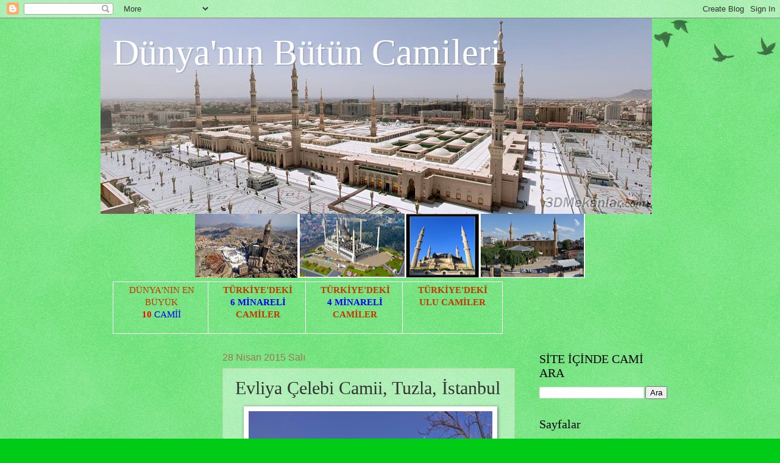

--- FILE ---
content_type: text/html; charset=UTF-8
request_url: https://dunyacamileri.blogspot.com/2015/04/evliya-celebi-camii-tuzla-istanbul.html
body_size: 25121
content:
<!DOCTYPE html>
<html class='v2' dir='ltr' xmlns='http://www.w3.org/1999/xhtml' xmlns:b='http://www.google.com/2005/gml/b' xmlns:data='http://www.google.com/2005/gml/data' xmlns:expr='http://www.google.com/2005/gml/expr'>
<head>
<link href='https://www.blogger.com/static/v1/widgets/335934321-css_bundle_v2.css' rel='stylesheet' type='text/css'/>
<meta content='width=1100' name='viewport'/>
<meta content='IY7M2HI-1qP-t_y73ipZT8vrn0QbcfKDsPo7ZmJTciE' name='google-site-verification'/>
<meta content='7e71c21b616988c' name='adnimo-verify'/>
<meta content='text/html; charset=UTF-8' http-equiv='Content-Type'/>
<meta content='blogger' name='generator'/>
<link href='https://dunyacamileri.blogspot.com/favicon.ico' rel='icon' type='image/x-icon'/>
<link href='http://dunyacamileri.blogspot.com/2015/04/evliya-celebi-camii-tuzla-istanbul.html' rel='canonical'/>
<link rel="alternate" type="application/atom+xml" title="Dünya&#39;nın Bütün Camileri - Atom" href="https://dunyacamileri.blogspot.com/feeds/posts/default" />
<link rel="alternate" type="application/rss+xml" title="Dünya&#39;nın Bütün Camileri - RSS" href="https://dunyacamileri.blogspot.com/feeds/posts/default?alt=rss" />
<link rel="service.post" type="application/atom+xml" title="Dünya&#39;nın Bütün Camileri - Atom" href="https://www.blogger.com/feeds/2436341492927964552/posts/default" />

<link rel="alternate" type="application/atom+xml" title="Dünya&#39;nın Bütün Camileri - Atom" href="https://dunyacamileri.blogspot.com/feeds/4895956942981989575/comments/default" />
<!--Can't find substitution for tag [blog.ieCssRetrofitLinks]-->
<link href='https://blogger.googleusercontent.com/img/b/R29vZ2xl/AVvXsEilwzS6GfJL0jInUwq6X6uARajz02ou1QF7d5ufiKRsY-XL_llhzf_cAZOru-Bmth3ox5yZWqjLOX4ZdxXzQWEuWeUxj4tPBMnyPqPdwEyLvBPBekI-JA6IokT4ALoIdFrlBBQkYrjgLf8/s1600/Evliya+%C3%87elebi+Camii,+Tuzla,+%C4%B0stanbul.bmp' rel='image_src'/>
<meta content='Evliya Çelebi Camii, Tuzla, İstanbul' name='description'/>
<meta content='http://dunyacamileri.blogspot.com/2015/04/evliya-celebi-camii-tuzla-istanbul.html' property='og:url'/>
<meta content='Evliya Çelebi Camii, Tuzla, İstanbul' property='og:title'/>
<meta content='Evliya Çelebi Camii, Tuzla, İstanbul' property='og:description'/>
<meta content='https://blogger.googleusercontent.com/img/b/R29vZ2xl/AVvXsEilwzS6GfJL0jInUwq6X6uARajz02ou1QF7d5ufiKRsY-XL_llhzf_cAZOru-Bmth3ox5yZWqjLOX4ZdxXzQWEuWeUxj4tPBMnyPqPdwEyLvBPBekI-JA6IokT4ALoIdFrlBBQkYrjgLf8/w1200-h630-p-k-no-nu/Evliya+%C3%87elebi+Camii,+Tuzla,+%C4%B0stanbul.bmp' property='og:image'/>
<title>Dünya'nın Bütün Camileri: Evliya Çelebi Camii, Tuzla, İstanbul</title>
<style id='page-skin-1' type='text/css'><!--
/*
-----------------------------------------------
Blogger Template Style
Name:     Watermark
Designer: Blogger
URL:      www.blogger.com
----------------------------------------------- */
/* Use this with templates/1ktemplate-*.html */
/* Content
----------------------------------------------- */
body {
font: normal normal 14px Arial, Tahoma, Helvetica, FreeSans, sans-serif;
color: #333333;
background: #00cc17 url(https://resources.blogblog.com/blogblog/data/1kt/watermark/body_background_birds.png) repeat scroll top left;
}
html body .content-outer {
min-width: 0;
max-width: 100%;
width: 100%;
}
.content-outer {
font-size: 92%;
}
a:link {
text-decoration:none;
color: #cc3300;
}
a:visited {
text-decoration:none;
color: #993322;
}
a:hover {
text-decoration:underline;
color: #ff3300;
}
.body-fauxcolumns .cap-top {
margin-top: 30px;
background: transparent url(https://resources.blogblog.com/blogblog/data/1kt/watermark/body_overlay_birds.png) no-repeat scroll top right;
height: 121px;
}
.content-inner {
padding: 0;
}
/* Header
----------------------------------------------- */
.header-inner .Header .titlewrapper,
.header-inner .Header .descriptionwrapper {
padding-left: 20px;
padding-right: 20px;
}
.Header h1 {
font: normal normal 60px Georgia, Utopia, 'Palatino Linotype', Palatino, serif;
color: #ffffff;
text-shadow: 2px 2px rgba(0, 0, 0, .1);
}
.Header h1 a {
color: #ffffff;
}
.Header .description {
font-size: 140%;
color: #997755;
}
/* Tabs
----------------------------------------------- */
.tabs-inner .section {
margin: 0 20px;
}
.tabs-inner .PageList, .tabs-inner .LinkList, .tabs-inner .Labels {
margin-left: -11px;
margin-right: -11px;
background-color: #eeddbb;
border-top: 0 solid #ffffff;
border-bottom: 0 solid #ffffff;
-moz-box-shadow: 0 0 0 rgba(0, 0, 0, .3);
-webkit-box-shadow: 0 0 0 rgba(0, 0, 0, .3);
-goog-ms-box-shadow: 0 0 0 rgba(0, 0, 0, .3);
box-shadow: 0 0 0 rgba(0, 0, 0, .3);
}
.tabs-inner .PageList .widget-content,
.tabs-inner .LinkList .widget-content,
.tabs-inner .Labels .widget-content {
margin: -3px -11px;
background: transparent none  no-repeat scroll right;
}
.tabs-inner .widget ul {
padding: 2px 25px;
max-height: 34px;
background: transparent none no-repeat scroll left;
}
.tabs-inner .widget li {
border: none;
}
.tabs-inner .widget li a {
display: inline-block;
padding: .25em 1em;
font: italic bold 16px Georgia, Utopia, 'Palatino Linotype', Palatino, serif;
color: #0047fa;
border-right: 1px solid #00cc17;
}
.tabs-inner .widget li:first-child a {
border-left: 1px solid #00cc17;
}
.tabs-inner .widget li.selected a, .tabs-inner .widget li a:hover {
color: #991500;
}
/* Headings
----------------------------------------------- */
h2 {
font: normal normal 20px Georgia, Utopia, 'Palatino Linotype', Palatino, serif;
color: #000000;
margin: 0 0 .5em;
}
h2.date-header {
font: normal normal 16px Arial, Tahoma, Helvetica, FreeSans, sans-serif;
color: #997755;
}
/* Main
----------------------------------------------- */
.main-inner .column-center-inner,
.main-inner .column-left-inner,
.main-inner .column-right-inner {
padding: 0 5px;
}
.main-outer {
margin-top: 0;
background: transparent none no-repeat scroll top left;
}
.main-inner {
padding-top: 30px;
}
.main-cap-top {
position: relative;
}
.main-cap-top .cap-right {
position: absolute;
height: 0;
width: 100%;
bottom: 0;
background: transparent none repeat-x scroll bottom center;
}
.main-cap-top .cap-left {
position: absolute;
height: 245px;
width: 280px;
right: 0;
bottom: 0;
background: transparent none no-repeat scroll bottom left;
}
/* Posts
----------------------------------------------- */
.post-outer {
padding: 15px 20px;
margin: 0 0 25px;
background: transparent url(https://resources.blogblog.com/blogblog/data/1kt/watermark/post_background_birds.png) repeat scroll top left;
_background-image: none;
border: dotted 1px #ccbb99;
-moz-box-shadow: 0 0 0 rgba(0, 0, 0, .1);
-webkit-box-shadow: 0 0 0 rgba(0, 0, 0, .1);
-goog-ms-box-shadow: 0 0 0 rgba(0, 0, 0, .1);
box-shadow: 0 0 0 rgba(0, 0, 0, .1);
}
h3.post-title {
font: normal normal 30px Georgia, Utopia, 'Palatino Linotype', Palatino, serif;
margin: 0;
}
.comments h4 {
font: normal normal 30px Georgia, Utopia, 'Palatino Linotype', Palatino, serif;
margin: 1em 0 0;
}
.post-body {
font-size: 105%;
line-height: 1.5;
position: relative;
}
.post-header {
margin: 0 0 1em;
color: #997755;
}
.post-footer {
margin: 10px 0 0;
padding: 10px 0 0;
color: #997755;
border-top: dashed 1px #777777;
}
#blog-pager {
font-size: 140%
}
#comments .comment-author {
padding-top: 1.5em;
border-top: dashed 1px #777777;
background-position: 0 1.5em;
}
#comments .comment-author:first-child {
padding-top: 0;
border-top: none;
}
.avatar-image-container {
margin: .2em 0 0;
}
/* Comments
----------------------------------------------- */
.comments .comments-content .icon.blog-author {
background-repeat: no-repeat;
background-image: url([data-uri]);
}
.comments .comments-content .loadmore a {
border-top: 1px solid #777777;
border-bottom: 1px solid #777777;
}
.comments .continue {
border-top: 2px solid #777777;
}
/* Widgets
----------------------------------------------- */
.widget ul, .widget #ArchiveList ul.flat {
padding: 0;
list-style: none;
}
.widget ul li, .widget #ArchiveList ul.flat li {
padding: .35em 0;
text-indent: 0;
border-top: dashed 1px #777777;
}
.widget ul li:first-child, .widget #ArchiveList ul.flat li:first-child {
border-top: none;
}
.widget .post-body ul {
list-style: disc;
}
.widget .post-body ul li {
border: none;
}
.widget .zippy {
color: #777777;
}
.post-body img, .post-body .tr-caption-container, .Profile img, .Image img,
.BlogList .item-thumbnail img {
padding: 5px;
background: #fff;
-moz-box-shadow: 1px 1px 5px rgba(0, 0, 0, .5);
-webkit-box-shadow: 1px 1px 5px rgba(0, 0, 0, .5);
-goog-ms-box-shadow: 1px 1px 5px rgba(0, 0, 0, .5);
box-shadow: 1px 1px 5px rgba(0, 0, 0, .5);
}
.post-body img, .post-body .tr-caption-container {
padding: 8px;
}
.post-body .tr-caption-container {
color: #333333;
}
.post-body .tr-caption-container img {
padding: 0;
background: transparent;
border: none;
-moz-box-shadow: 0 0 0 rgba(0, 0, 0, .1);
-webkit-box-shadow: 0 0 0 rgba(0, 0, 0, .1);
-goog-ms-box-shadow: 0 0 0 rgba(0, 0, 0, .1);
box-shadow: 0 0 0 rgba(0, 0, 0, .1);
}
/* Footer
----------------------------------------------- */
.footer-outer {
color:#ccbb99;
background: #00cc33 url(https://resources.blogblog.com/blogblog/data/1kt/watermark/body_background_navigator.png) repeat scroll top left;
}
.footer-outer a {
color: #ff7755;
}
.footer-outer a:visited {
color: #dd5533;
}
.footer-outer a:hover {
color: #ff9977;
}
.footer-outer .widget h2 {
color: #eeddbb;
}
/* Mobile
----------------------------------------------- */
body.mobile  {
background-size: 100% auto;
}
.mobile .body-fauxcolumn-outer {
background: transparent none repeat scroll top left;
}
html .mobile .mobile-date-outer {
border-bottom: none;
background: transparent url(https://resources.blogblog.com/blogblog/data/1kt/watermark/post_background_birds.png) repeat scroll top left;
_background-image: none;
margin-bottom: 10px;
}
.mobile .main-inner .date-outer {
padding: 0;
}
.mobile .main-inner .date-header {
margin: 10px;
}
.mobile .main-cap-top {
z-index: -1;
}
.mobile .content-outer {
font-size: 100%;
}
.mobile .post-outer {
padding: 10px;
}
.mobile .main-cap-top .cap-left {
background: transparent none no-repeat scroll bottom left;
}
.mobile .body-fauxcolumns .cap-top {
margin: 0;
}
.mobile-link-button {
background: transparent url(https://resources.blogblog.com/blogblog/data/1kt/watermark/post_background_birds.png) repeat scroll top left;
}
.mobile-link-button a:link, .mobile-link-button a:visited {
color: #cc3300;
}
.mobile-index-date .date-header {
color: #997755;
}
.mobile-index-contents {
color: #333333;
}
.mobile .tabs-inner .section {
margin: 0;
}
.mobile .tabs-inner .PageList {
margin-left: 0;
margin-right: 0;
}
.mobile .tabs-inner .PageList .widget-content {
margin: 0;
color: #991500;
background: transparent url(https://resources.blogblog.com/blogblog/data/1kt/watermark/post_background_birds.png) repeat scroll top left;
}
.mobile .tabs-inner .PageList .widget-content .pagelist-arrow {
border-left: 1px solid #00cc17;
}

--></style>
<style id='template-skin-1' type='text/css'><!--
body {
min-width: 950px;
}
.content-outer, .content-fauxcolumn-outer, .region-inner {
min-width: 950px;
max-width: 950px;
_width: 950px;
}
.main-inner .columns {
padding-left: 180px;
padding-right: 250px;
}
.main-inner .fauxcolumn-center-outer {
left: 180px;
right: 250px;
/* IE6 does not respect left and right together */
_width: expression(this.parentNode.offsetWidth -
parseInt("180px") -
parseInt("250px") + 'px');
}
.main-inner .fauxcolumn-left-outer {
width: 180px;
}
.main-inner .fauxcolumn-right-outer {
width: 250px;
}
.main-inner .column-left-outer {
width: 180px;
right: 100%;
margin-left: -180px;
}
.main-inner .column-right-outer {
width: 250px;
margin-right: -250px;
}
#layout {
min-width: 0;
}
#layout .content-outer {
min-width: 0;
width: 800px;
}
#layout .region-inner {
min-width: 0;
width: auto;
}
body#layout div.add_widget {
padding: 8px;
}
body#layout div.add_widget a {
margin-left: 32px;
}
--></style>
<link href='https://www.blogger.com/dyn-css/authorization.css?targetBlogID=2436341492927964552&amp;zx=4a6385e4-0bbf-44a1-88c4-4a35fe499d8c' media='none' onload='if(media!=&#39;all&#39;)media=&#39;all&#39;' rel='stylesheet'/><noscript><link href='https://www.blogger.com/dyn-css/authorization.css?targetBlogID=2436341492927964552&amp;zx=4a6385e4-0bbf-44a1-88c4-4a35fe499d8c' rel='stylesheet'/></noscript>
<meta name='google-adsense-platform-account' content='ca-host-pub-1556223355139109'/>
<meta name='google-adsense-platform-domain' content='blogspot.com'/>

<!-- data-ad-client=ca-pub-7110298864006730 -->

</head>
<body class='loading variant-birds'>
<div class='navbar section' id='navbar' name='Navbar'><div class='widget Navbar' data-version='1' id='Navbar1'><script type="text/javascript">
    function setAttributeOnload(object, attribute, val) {
      if(window.addEventListener) {
        window.addEventListener('load',
          function(){ object[attribute] = val; }, false);
      } else {
        window.attachEvent('onload', function(){ object[attribute] = val; });
      }
    }
  </script>
<div id="navbar-iframe-container"></div>
<script type="text/javascript" src="https://apis.google.com/js/platform.js"></script>
<script type="text/javascript">
      gapi.load("gapi.iframes:gapi.iframes.style.bubble", function() {
        if (gapi.iframes && gapi.iframes.getContext) {
          gapi.iframes.getContext().openChild({
              url: 'https://www.blogger.com/navbar/2436341492927964552?po\x3d4895956942981989575\x26origin\x3dhttps://dunyacamileri.blogspot.com',
              where: document.getElementById("navbar-iframe-container"),
              id: "navbar-iframe"
          });
        }
      });
    </script><script type="text/javascript">
(function() {
var script = document.createElement('script');
script.type = 'text/javascript';
script.src = '//pagead2.googlesyndication.com/pagead/js/google_top_exp.js';
var head = document.getElementsByTagName('head')[0];
if (head) {
head.appendChild(script);
}})();
</script>
</div></div>
<div class='body-fauxcolumns'>
<div class='fauxcolumn-outer body-fauxcolumn-outer'>
<div class='cap-top'>
<div class='cap-left'></div>
<div class='cap-right'></div>
</div>
<div class='fauxborder-left'>
<div class='fauxborder-right'></div>
<div class='fauxcolumn-inner'>
</div>
</div>
<div class='cap-bottom'>
<div class='cap-left'></div>
<div class='cap-right'></div>
</div>
</div>
</div>
<div class='content'>
<div class='content-fauxcolumns'>
<div class='fauxcolumn-outer content-fauxcolumn-outer'>
<div class='cap-top'>
<div class='cap-left'></div>
<div class='cap-right'></div>
</div>
<div class='fauxborder-left'>
<div class='fauxborder-right'></div>
<div class='fauxcolumn-inner'>
</div>
</div>
<div class='cap-bottom'>
<div class='cap-left'></div>
<div class='cap-right'></div>
</div>
</div>
</div>
<div class='content-outer'>
<div class='content-cap-top cap-top'>
<div class='cap-left'></div>
<div class='cap-right'></div>
</div>
<div class='fauxborder-left content-fauxborder-left'>
<div class='fauxborder-right content-fauxborder-right'></div>
<div class='content-inner'>
<header>
<div class='header-outer'>
<div class='header-cap-top cap-top'>
<div class='cap-left'></div>
<div class='cap-right'></div>
</div>
<div class='fauxborder-left header-fauxborder-left'>
<div class='fauxborder-right header-fauxborder-right'></div>
<div class='region-inner header-inner'>
<div class='header section' id='header' name='Başlık'><div class='widget Header' data-version='1' id='Header1'>
<div id='header-inner' style='background-image: url("https://blogger.googleusercontent.com/img/b/R29vZ2xl/AVvXsEhFiJUVfunizUpwwJPiZKp0pUFo5XF0DHBxEnRqpE4A19mOdVMq8f0ohPav5cCxOvd360Aim0wlM7DyIv-Mq3IcaBFVIm4IUdt5Srkl74txK7HQNyMUfdVBKW9xiVYcpyxBKk-PuE8LTVQ/s1600-r/medine-mescidi-nebevi-hotelden-3-pic.jpg"); background-position: left; width: 905px; min-height: 321px; _height: 321px; background-repeat: no-repeat; '>
<div class='titlewrapper' style='background: transparent'>
<h1 class='title' style='background: transparent; border-width: 0px'>
<a href='https://dunyacamileri.blogspot.com/'>
Dünya'nın Bütün Camileri
</a>
</h1>
</div>
<div class='descriptionwrapper'>
<p class='description'><span>
</span></p>
</div>
</div>
</div></div>
</div>
</div>
<div class='header-cap-bottom cap-bottom'>
<div class='cap-left'></div>
<div class='cap-right'></div>
</div>
</div>
</header>
<div class='tabs-outer'>
<div class='tabs-cap-top cap-top'>
<div class='cap-left'></div>
<div class='cap-right'></div>
</div>
<div class='fauxborder-left tabs-fauxborder-left'>
<div class='fauxborder-right tabs-fauxborder-right'></div>
<div class='region-inner tabs-inner'>
<div class='tabs section' id='crosscol' name='Çapraz Sütun'><div class='widget HTML' data-version='1' id='HTML1'>
<div class='widget-content'>
<div dir="ltr" style="text-align: left;" trbidi="on"><div class="separator" style="clear: both; text-align: center;"><p class="separator" style="clear: both; font-family: 'Times New Roman'; font-size: medium; margin: 0px;"><a href="https://blogger.googleusercontent.com/img/b/R29vZ2xl/AVvXsEiD4IywYFBlRPSp98ybRarF2P3kipby1n8GyBmZoNaWzJqYQK6bmtf6mnVUpfuoHqlMELpA28CzKdLKtJM7AaVk4p2xE0pfFtTR6zIQgJM3W0AHoo6h3OBmjtZkBnBQ6lV_ExvZXzAGft0/s1600/4+Cami.png" imageanchor="1" style="margin-left: 1em; margin-right: 1em;"><img border="0" data-original-height="267" data-original-width="1600" height="105" src="https://blogger.googleusercontent.com/img/b/R29vZ2xl/AVvXsEiD4IywYFBlRPSp98ybRarF2P3kipby1n8GyBmZoNaWzJqYQK6bmtf6mnVUpfuoHqlMELpA28CzKdLKtJM7AaVk4p2xE0pfFtTR6zIQgJM3W0AHoo6h3OBmjtZkBnBQ6lV_ExvZXzAGft0/s640/4+Cami.png" style="cursor: move;" width="640" / /></a></p><table cellpadding="4" cellspacing="0" style="font-family: 'Times New Roman'; width: 640px;"><colgroup><col width="149" /><col width="153" /><col width="152" /><col width="152" /></colgroup><tbody><tr valign="top"><td style="border-bottom-color: rgb(255, 255, 255); border-bottom-width: 1px; border-left-color: rgb(255, 255, 255); border-left-width: 1px; border-style: solid none solid solid; border-top-color: rgb(255, 255, 255); border-top-width: 1px; padding: 0.1cm 0cm 0.1cm 0.1cm;" width="149"><div align="center" style="margin-bottom: 0cm;"><p style="margin: 0px;"><span style="color: black;font-size:85%;color:black;"><span style="font-family:&quot;;"><span =""  style="font-size:11pt;">    <a href="http://dunyacamileri.blogspot.com.tr/2014/12/dunyanin-en-buyuk-10-camii.html">DÜNYA'NIN EN   BÜYÜK</a></span></span></span></p></div><div align="center" style="margin-bottom: 0cm;"><p style="margin: 0px;"><span =""  style="font-size:85%;">  <a href="http://dunyacamileri.blogspot.com.tr/2014/12/dunyanin-en-buyuk-10-camii.html"><span style="color: red;color:red;"><span style="font-family:&quot;;"><span =""  style="font-size:11pt;"><b>10 </b></span></span></span><span style="font-family:&quot;;"><span style="color: blue;font-size:11pt;color:blue;">CAMİİ</span></span></a></span></p></div><div align="center"><p style="margin: 0px;"><span =""  style="font-size:85%;"><br /></span></p></div></td><td style="border-bottom-color: rgb(255, 255, 255); border-bottom-width: 1px; border-left-color: rgb(255, 255, 255); border-left-width: 1px; border-style: solid none solid solid; border-top-color: rgb(255, 255, 255); border-top-width: 1px; padding: 0.1cm 0cm 0.1cm 0.1cm;" width="153"><div align="center"><p style="margin: 0px;"><span =""  style="font-size:85%;"><span style="color: red;color:red;"><span style="font-family:&quot;;"><span =""  style="font-size:11pt;"><b><a href="http://dunyacamileri.blogspot.com/search/label/6%20M%C4%B0NAREL%C4%B0%20CAM%C4%B0LER">                 TÜRKİYE'DEKİ</a></b></span></span></span></span></p></div><div align="center"><p style="margin: 0px;"><span =""  style="font-size:85%;"><span style="font-family:&quot;;"><span =""  style="font-size:11pt;"><b><a href="http://dunyacamileri.blogspot.com/search/label/6%20M%C4%B0NAREL%C4%B0%20CAM%C4%B0LER">                  <span style="color: blue;color:blue;">6 MİNARELİ</span><span style="color: red;color:red;"> </span></a></b></span></span></span></p><p style="margin: 0px;"><span =""  style="font-size:85%;"><span style="font-family:&quot;;"><span =""  style="font-size:11pt;"><b><span style="color: red;color:red;"><a href="http://dunyacamileri.blogspot.com/search/label/6%20M%C4%B0NAREL%C4%B0%20CAM%C4%B0LER">                CAMİLER</a></span></b></span></span><span =""  style="font-size:11pt;"></span></span></p></div></td><td style="border-bottom-color: rgb(255, 255, 255); border-bottom-width: 1px; border-left-color: rgb(255, 255, 255); border-left-width: 1px; border-style: solid none solid solid; border-top-color: rgb(255, 255, 255); border-top-width: 1px; padding: 0.1cm 0cm 0.1cm 0.1cm;" width="152"><div align="center"><p style="margin: 0px;"><span =""  style="font-size:85%;"><span style="color: red;color:red;"><span style="font-family:&quot;;"><span =""  style="font-size:11pt;"><b><a href="http://dunyacamileri.blogspot.com/search/label/4%20M%C4%B0NAREL%C4%B0%20CAM%C4%B0LER">              TÜRKİYE'DEKİ</a></b></span></span></span></span></p></div><div align="center"><p style="margin: 0px;"><span =""  style="font-size:85%;"><a href="http://dunyacamileri.blogspot.com/search/label/4%20M%C4%B0NAREL%C4%B0%20CAM%C4%B0LER">             <span style="font-family:&quot;;"><span style="color: blue;font-size:11pt;color:blue;"><b>4</b></span></span><span style="font-family:&quot;;"><span =""  style="font-size:11pt;"><b><span style="color: blue;color:blue;"> MİNARELİ </span></b></span></span></a></span></p><p style="margin: 0px;"><span =""  style="font-size:85%;"><span style="font-family:&quot;;"><span =""  style="font-size:11pt;"><b><span style="color: red;color:red;"><a href="http://dunyacamileri.blogspot.com/search/label/4%20M%C4%B0NAREL%C4%B0%20CAM%C4%B0LER">           CAMİLER</a></span></b></span></span><span =""  style="font-size:11pt;"></span></span></p></div></td><td style="border: 1px solid rgb(255, 255, 255); padding: 0.1cm;" width="152"><div align="center"><p style="margin: 0px;"><span =""  style="font-size:85%;"><span style="color: red;color:red;"><span style="font-family:&quot;;"><span =""  style="font-size:11pt;"><b>  <a href="http://dunyacamileri.blogspot.com/search/label/*ULU%20CAM%C4%B0LER">TÜRKİYE'DEKİ</a></b></span></span></span></span></p></div><div align="center"><p style="margin: 0px;"><span style="color: blue;font-size:85%;color:blue;">  <a href="http://dunyacamileri.blogspot.com/search/label/*ULU%20CAM%C4%B0LER"><span style="font-family:&quot;;"><span =""  style="font-size:11pt;"><b>ULU</b></span></span><span style="font-family:&quot;;"><span =""  style="font-size:11pt;"><b> CAMİLER</b></span></span></a></span><span =""  style="font-size:11pt;"></span></p><div><br /></div></div></td></tr></tbody></table></div></div>
</div>
<div class='clear'></div>
</div></div>
<div class='tabs no-items section' id='crosscol-overflow' name='Cross-Column 2'></div>
</div>
</div>
<div class='tabs-cap-bottom cap-bottom'>
<div class='cap-left'></div>
<div class='cap-right'></div>
</div>
</div>
<div class='main-outer'>
<div class='main-cap-top cap-top'>
<div class='cap-left'></div>
<div class='cap-right'></div>
</div>
<div class='fauxborder-left main-fauxborder-left'>
<div class='fauxborder-right main-fauxborder-right'></div>
<div class='region-inner main-inner'>
<div class='columns fauxcolumns'>
<div class='fauxcolumn-outer fauxcolumn-center-outer'>
<div class='cap-top'>
<div class='cap-left'></div>
<div class='cap-right'></div>
</div>
<div class='fauxborder-left'>
<div class='fauxborder-right'></div>
<div class='fauxcolumn-inner'>
</div>
</div>
<div class='cap-bottom'>
<div class='cap-left'></div>
<div class='cap-right'></div>
</div>
</div>
<div class='fauxcolumn-outer fauxcolumn-left-outer'>
<div class='cap-top'>
<div class='cap-left'></div>
<div class='cap-right'></div>
</div>
<div class='fauxborder-left'>
<div class='fauxborder-right'></div>
<div class='fauxcolumn-inner'>
</div>
</div>
<div class='cap-bottom'>
<div class='cap-left'></div>
<div class='cap-right'></div>
</div>
</div>
<div class='fauxcolumn-outer fauxcolumn-right-outer'>
<div class='cap-top'>
<div class='cap-left'></div>
<div class='cap-right'></div>
</div>
<div class='fauxborder-left'>
<div class='fauxborder-right'></div>
<div class='fauxcolumn-inner'>
</div>
</div>
<div class='cap-bottom'>
<div class='cap-left'></div>
<div class='cap-right'></div>
</div>
</div>
<!-- corrects IE6 width calculation -->
<div class='columns-inner'>
<div class='column-center-outer'>
<div class='column-center-inner'>
<div class='main section' id='main' name='Ana'><div class='widget Blog' data-version='1' id='Blog1'>
<div class='blog-posts hfeed'>

          <div class="date-outer">
        
<h2 class='date-header'><span>28 Nisan 2015 Salı</span></h2>

          <div class="date-posts">
        
<div class='post-outer'>
<div class='post hentry uncustomized-post-template' itemprop='blogPost' itemscope='itemscope' itemtype='http://schema.org/BlogPosting'>
<meta content='https://blogger.googleusercontent.com/img/b/R29vZ2xl/AVvXsEilwzS6GfJL0jInUwq6X6uARajz02ou1QF7d5ufiKRsY-XL_llhzf_cAZOru-Bmth3ox5yZWqjLOX4ZdxXzQWEuWeUxj4tPBMnyPqPdwEyLvBPBekI-JA6IokT4ALoIdFrlBBQkYrjgLf8/s1600/Evliya+%C3%87elebi+Camii,+Tuzla,+%C4%B0stanbul.bmp' itemprop='image_url'/>
<meta content='2436341492927964552' itemprop='blogId'/>
<meta content='4895956942981989575' itemprop='postId'/>
<a name='4895956942981989575'></a>
<h3 class='post-title entry-title' itemprop='name'>
Evliya Çelebi Camii, Tuzla, İstanbul
</h3>
<meta content='IY7M2HI-1qP-t_y73ipZT8vrn0QbcfKDsPo7ZmJTciE' name='google-site-verification'/>
<div class='post-header'>
<div class='post-header-line-1'></div>
</div>
<div class='post-body entry-content' id='post-body-4895956942981989575' itemprop='articleBody'>
<div dir="ltr" style="text-align: left;" trbidi="on">
<div style="text-align: center;">
<div class="separator" style="clear: both; text-align: center;">
<a href="https://blogger.googleusercontent.com/img/b/R29vZ2xl/AVvXsEilwzS6GfJL0jInUwq6X6uARajz02ou1QF7d5ufiKRsY-XL_llhzf_cAZOru-Bmth3ox5yZWqjLOX4ZdxXzQWEuWeUxj4tPBMnyPqPdwEyLvBPBekI-JA6IokT4ALoIdFrlBBQkYrjgLf8/s1600/Evliya+%C3%87elebi+Camii,+Tuzla,+%C4%B0stanbul.bmp" imageanchor="1" style="margin-left: 1em; margin-right: 1em;"><img border="0" height="400" src="https://blogger.googleusercontent.com/img/b/R29vZ2xl/AVvXsEilwzS6GfJL0jInUwq6X6uARajz02ou1QF7d5ufiKRsY-XL_llhzf_cAZOru-Bmth3ox5yZWqjLOX4ZdxXzQWEuWeUxj4tPBMnyPqPdwEyLvBPBekI-JA6IokT4ALoIdFrlBBQkYrjgLf8/s1600/Evliya+%C3%87elebi+Camii,+Tuzla,+%C4%B0stanbul.bmp" width="400" /></a></div>
<b><i>Evliya Çelebi Camii, Tuzla, İstanbul&nbsp;&nbsp;&nbsp; &nbsp;&nbsp; </i></b></div>
<div style="text-align: center;">
<b><i><br /></i></b></div>
<div style="text-align: center;">
<br /></div>
<div style="text-align: center;">
</div>
<div style="text-align: center;">
<a href="http://dunyacamileri.blogspot.com.tr/2015/03/istanbulun-tuzla-ilcesindeki-camiler.html"><span style="color: red;"><b>TUZLA</b></span><span style="color: blue;">'DAKİ DİĞER CAMİLER</span></a><br />
<br />
</div>
<div style="text-align: center;">
</div>
<div style="text-align: center;">
<div style="text-align: center;">
<span style="font-size: small;"><a href="http://dunyacamileri.blogspot.com/2011/05/istanbul.html"><span style="color: red;"><b>İSTANBUL</b><span style="color: blue;">'DAKİ&nbsp; CAMİLER</span></span></a><span style="color: red;"> </span></span></div>
</div>
</div>
<div style='clear: both;'></div>
</div>
<div class='post-footer'>
<div class='post-footer-line post-footer-line-1'>
<span class='post-author vcard'>
Gönderen
<span class='fn' itemprop='author' itemscope='itemscope' itemtype='http://schema.org/Person'>
<meta content='https://www.blogger.com/profile/14753678795503559995' itemprop='url'/>
<a class='g-profile' href='https://www.blogger.com/profile/14753678795503559995' rel='author' title='author profile'>
<span itemprop='name'>Muzaffer BADEM</span>
</a>
</span>
</span>
<span class='post-timestamp'>
zaman:
<meta content='http://dunyacamileri.blogspot.com/2015/04/evliya-celebi-camii-tuzla-istanbul.html' itemprop='url'/>
<a class='timestamp-link' href='https://dunyacamileri.blogspot.com/2015/04/evliya-celebi-camii-tuzla-istanbul.html' rel='bookmark' title='permanent link'><abbr class='published' itemprop='datePublished' title='2015-04-28T11:20:00+03:00'>11:20</abbr></a>
</span>
<span class='reaction-buttons'>
</span>
<span class='post-comment-link'>
</span>
<span class='post-backlinks post-comment-link'>
</span>
<span class='post-icons'>
<span class='item-action'>
<a href='https://www.blogger.com/email-post/2436341492927964552/4895956942981989575' title='E-postayla Gönderme'>
<img alt='' class='icon-action' height='13' src='https://resources.blogblog.com/img/icon18_email.gif' width='18'/>
</a>
</span>
<span class='item-control blog-admin pid-1473606150'>
<a href='https://www.blogger.com/post-edit.g?blogID=2436341492927964552&postID=4895956942981989575&from=pencil' title='Kaydı Düzenle'>
<img alt='' class='icon-action' height='18' src='https://resources.blogblog.com/img/icon18_edit_allbkg.gif' width='18'/>
</a>
</span>
</span>
<div class='post-share-buttons goog-inline-block'>
<a class='goog-inline-block share-button sb-email' href='https://www.blogger.com/share-post.g?blogID=2436341492927964552&postID=4895956942981989575&target=email' target='_blank' title='Bunu E-postayla Gönder'><span class='share-button-link-text'>Bunu E-postayla Gönder</span></a><a class='goog-inline-block share-button sb-blog' href='https://www.blogger.com/share-post.g?blogID=2436341492927964552&postID=4895956942981989575&target=blog' onclick='window.open(this.href, "_blank", "height=270,width=475"); return false;' target='_blank' title='BlogThis!'><span class='share-button-link-text'>BlogThis!</span></a><a class='goog-inline-block share-button sb-twitter' href='https://www.blogger.com/share-post.g?blogID=2436341492927964552&postID=4895956942981989575&target=twitter' target='_blank' title='X&#39;te paylaş'><span class='share-button-link-text'>X'te paylaş</span></a><a class='goog-inline-block share-button sb-facebook' href='https://www.blogger.com/share-post.g?blogID=2436341492927964552&postID=4895956942981989575&target=facebook' onclick='window.open(this.href, "_blank", "height=430,width=640"); return false;' target='_blank' title='Facebook&#39;ta Paylaş'><span class='share-button-link-text'>Facebook'ta Paylaş</span></a><a class='goog-inline-block share-button sb-pinterest' href='https://www.blogger.com/share-post.g?blogID=2436341492927964552&postID=4895956942981989575&target=pinterest' target='_blank' title='Pinterest&#39;te Paylaş'><span class='share-button-link-text'>Pinterest'te Paylaş</span></a>
</div>
</div>
<div class='post-footer-line post-footer-line-2'>
<span class='post-labels'>
Etiketler:
<a href='https://dunyacamileri.blogspot.com/search/label/%C4%B0STANBUL' rel='tag'>İSTANBUL</a>,
<a href='https://dunyacamileri.blogspot.com/search/label/TUZLA' rel='tag'>TUZLA</a>
</span>
</div>
<div class='post-footer-line post-footer-line-3'>
<span class='post-location'>
</span>
</div>
</div>
</div>
<div class='comments' id='comments'>
<a name='comments'></a>
<h4>Hiç yorum yok:</h4>
<div id='Blog1_comments-block-wrapper'>
<dl class='avatar-comment-indent' id='comments-block'>
</dl>
</div>
<p class='comment-footer'>
<div class='comment-form'>
<a name='comment-form'></a>
<h4 id='comment-post-message'>Yorum Gönder</h4>
<p>
</p>
<a href='https://www.blogger.com/comment/frame/2436341492927964552?po=4895956942981989575&hl=tr&saa=85391&origin=https://dunyacamileri.blogspot.com' id='comment-editor-src'></a>
<iframe allowtransparency='true' class='blogger-iframe-colorize blogger-comment-from-post' frameborder='0' height='410px' id='comment-editor' name='comment-editor' src='' width='100%'></iframe>
<script src='https://www.blogger.com/static/v1/jsbin/2830521187-comment_from_post_iframe.js' type='text/javascript'></script>
<script type='text/javascript'>
      BLOG_CMT_createIframe('https://www.blogger.com/rpc_relay.html');
    </script>
</div>
</p>
</div>
</div>
<div class='inline-ad'>
<script async src="//pagead2.googlesyndication.com/pagead/js/adsbygoogle.js"></script>
<!-- dunyacamileri_main_Blog1_1x1_as -->
<ins class="adsbygoogle"
     style="display:block"
     data-ad-client="ca-pub-7110298864006730"
     data-ad-host="ca-host-pub-1556223355139109"
     data-ad-host-channel="L0007"
     data-ad-slot="5678257551"
     data-ad-format="auto"
     data-full-width-responsive="true"></ins>
<script>
(adsbygoogle = window.adsbygoogle || []).push({});
</script>
</div>

        </div></div>
      
</div>
<div class='blog-pager' id='blog-pager'>
<span id='blog-pager-newer-link'>
<a class='blog-pager-newer-link' href='https://dunyacamileri.blogspot.com/2015/04/aydntepe-mahallesi-yesildere-camii.html' id='Blog1_blog-pager-newer-link' title='Sonraki Kayıt'>Sonraki Kayıt</a>
</span>
<span id='blog-pager-older-link'>
<a class='blog-pager-older-link' href='https://dunyacamileri.blogspot.com/2015/04/gumuspnar-camii-tuzla-istanbul.html' id='Blog1_blog-pager-older-link' title='Önceki Kayıt'>Önceki Kayıt</a>
</span>
<a class='home-link' href='https://dunyacamileri.blogspot.com/'>Ana Sayfa</a>
</div>
<div class='clear'></div>
<div class='post-feeds'>
<div class='feed-links'>
Kaydol:
<a class='feed-link' href='https://dunyacamileri.blogspot.com/feeds/4895956942981989575/comments/default' target='_blank' type='application/atom+xml'>Kayıt Yorumları (Atom)</a>
</div>
</div>
</div></div>
</div>
</div>
<div class='column-left-outer'>
<div class='column-left-inner'>
<aside>
<div class='sidebar section' id='sidebar-left-1'><div class='widget AdSense' data-version='1' id='AdSense1'>
<div class='widget-content'>
<script async src="//pagead2.googlesyndication.com/pagead/js/adsbygoogle.js"></script>
<!-- dunyacamileri_sidebar-left-1_AdSense1_1x1_as -->
<ins class="adsbygoogle"
     style="display:block"
     data-ad-client="ca-pub-7110298864006730"
     data-ad-host="ca-host-pub-1556223355139109"
     data-ad-slot="4201524354"
     data-ad-format="auto"
     data-full-width-responsive="true"></ins>
<script>
(adsbygoogle = window.adsbygoogle || []).push({});
</script>
<div class='clear'></div>
</div>
</div><div class='widget Feed' data-version='1' id='Feed7'>
<h2>DÜNYA'NIN BÜTÜN GÜZELLİKLERİNİ KEŞFEDİN...</h2>
<div class='widget-content' id='Feed7_feedItemListDisplay'>
<span style='filter: alpha(25); opacity: 0.25;'>
<a href='http://devridunya.blogspot.com/feeds/posts/default'>Yükleniyor...</a>
</span>
</div>
<div class='clear'></div>
</div>
<div class='widget Feed' data-version='1' id='Feed3'>
<h2>..........Şamil Türkiye Ansiklopedisi..........</h2>
<div class='widget-content' id='Feed3_feedItemListDisplay'>
<span style='filter: alpha(25); opacity: 0.25;'>
<a href='http://dunyarehberi.blogspot.com/feeds/posts/default'>Yükleniyor...</a>
</span>
</div>
<div class='clear'></div>
</div><div class='widget Feed' data-version='1' id='Feed2'>
<h2>Şiir'e Dair Ne Varsa Burada</h2>
<div class='widget-content' id='Feed2_feedItemListDisplay'>
<span style='filter: alpha(25); opacity: 0.25;'>
<a href='http://siiransiklopedisi.blogspot.com/feeds/posts/default'>Yükleniyor...</a>
</span>
</div>
<div class='clear'></div>
</div><div class='widget Feed' data-version='1' id='Feed1'>
<h2>Şamil İslam Ansiklopedisi</h2>
<div class='widget-content' id='Feed1_feedItemListDisplay'>
<span style='filter: alpha(25); opacity: 0.25;'>
<a href='http://islamiansiklopedi.blogspot.com/feeds/posts/default'>Yükleniyor...</a>
</span>
</div>
<div class='clear'></div>
</div><div class='widget BlogArchive' data-version='1' id='BlogArchive1'>
<h2>Blog Arşivi</h2>
<div class='widget-content'>
<div id='ArchiveList'>
<div id='BlogArchive1_ArchiveList'>
<ul class='hierarchy'>
<li class='archivedate collapsed'>
<a class='toggle' href='javascript:void(0)'>
<span class='zippy'>

        &#9658;&#160;
      
</span>
</a>
<a class='post-count-link' href='https://dunyacamileri.blogspot.com/2026/'>
2026
</a>
<span class='post-count' dir='ltr'>(8)</span>
<ul class='hierarchy'>
<li class='archivedate collapsed'>
<a class='toggle' href='javascript:void(0)'>
<span class='zippy'>

        &#9658;&#160;
      
</span>
</a>
<a class='post-count-link' href='https://dunyacamileri.blogspot.com/2026/01/'>
Ocak
</a>
<span class='post-count' dir='ltr'>(8)</span>
</li>
</ul>
</li>
</ul>
<ul class='hierarchy'>
<li class='archivedate collapsed'>
<a class='toggle' href='javascript:void(0)'>
<span class='zippy'>

        &#9658;&#160;
      
</span>
</a>
<a class='post-count-link' href='https://dunyacamileri.blogspot.com/2025/'>
2025
</a>
<span class='post-count' dir='ltr'>(259)</span>
<ul class='hierarchy'>
<li class='archivedate collapsed'>
<a class='toggle' href='javascript:void(0)'>
<span class='zippy'>

        &#9658;&#160;
      
</span>
</a>
<a class='post-count-link' href='https://dunyacamileri.blogspot.com/2025/12/'>
Aralık
</a>
<span class='post-count' dir='ltr'>(16)</span>
</li>
</ul>
<ul class='hierarchy'>
<li class='archivedate collapsed'>
<a class='toggle' href='javascript:void(0)'>
<span class='zippy'>

        &#9658;&#160;
      
</span>
</a>
<a class='post-count-link' href='https://dunyacamileri.blogspot.com/2025/11/'>
Kasım
</a>
<span class='post-count' dir='ltr'>(23)</span>
</li>
</ul>
<ul class='hierarchy'>
<li class='archivedate collapsed'>
<a class='toggle' href='javascript:void(0)'>
<span class='zippy'>

        &#9658;&#160;
      
</span>
</a>
<a class='post-count-link' href='https://dunyacamileri.blogspot.com/2025/10/'>
Ekim
</a>
<span class='post-count' dir='ltr'>(27)</span>
</li>
</ul>
<ul class='hierarchy'>
<li class='archivedate collapsed'>
<a class='toggle' href='javascript:void(0)'>
<span class='zippy'>

        &#9658;&#160;
      
</span>
</a>
<a class='post-count-link' href='https://dunyacamileri.blogspot.com/2025/09/'>
Eylül
</a>
<span class='post-count' dir='ltr'>(40)</span>
</li>
</ul>
<ul class='hierarchy'>
<li class='archivedate collapsed'>
<a class='toggle' href='javascript:void(0)'>
<span class='zippy'>

        &#9658;&#160;
      
</span>
</a>
<a class='post-count-link' href='https://dunyacamileri.blogspot.com/2025/08/'>
Ağustos
</a>
<span class='post-count' dir='ltr'>(14)</span>
</li>
</ul>
<ul class='hierarchy'>
<li class='archivedate collapsed'>
<a class='toggle' href='javascript:void(0)'>
<span class='zippy'>

        &#9658;&#160;
      
</span>
</a>
<a class='post-count-link' href='https://dunyacamileri.blogspot.com/2025/07/'>
Temmuz
</a>
<span class='post-count' dir='ltr'>(13)</span>
</li>
</ul>
<ul class='hierarchy'>
<li class='archivedate collapsed'>
<a class='toggle' href='javascript:void(0)'>
<span class='zippy'>

        &#9658;&#160;
      
</span>
</a>
<a class='post-count-link' href='https://dunyacamileri.blogspot.com/2025/06/'>
Haziran
</a>
<span class='post-count' dir='ltr'>(7)</span>
</li>
</ul>
<ul class='hierarchy'>
<li class='archivedate collapsed'>
<a class='toggle' href='javascript:void(0)'>
<span class='zippy'>

        &#9658;&#160;
      
</span>
</a>
<a class='post-count-link' href='https://dunyacamileri.blogspot.com/2025/05/'>
Mayıs
</a>
<span class='post-count' dir='ltr'>(8)</span>
</li>
</ul>
<ul class='hierarchy'>
<li class='archivedate collapsed'>
<a class='toggle' href='javascript:void(0)'>
<span class='zippy'>

        &#9658;&#160;
      
</span>
</a>
<a class='post-count-link' href='https://dunyacamileri.blogspot.com/2025/04/'>
Nisan
</a>
<span class='post-count' dir='ltr'>(23)</span>
</li>
</ul>
<ul class='hierarchy'>
<li class='archivedate collapsed'>
<a class='toggle' href='javascript:void(0)'>
<span class='zippy'>

        &#9658;&#160;
      
</span>
</a>
<a class='post-count-link' href='https://dunyacamileri.blogspot.com/2025/03/'>
Mart
</a>
<span class='post-count' dir='ltr'>(20)</span>
</li>
</ul>
<ul class='hierarchy'>
<li class='archivedate collapsed'>
<a class='toggle' href='javascript:void(0)'>
<span class='zippy'>

        &#9658;&#160;
      
</span>
</a>
<a class='post-count-link' href='https://dunyacamileri.blogspot.com/2025/02/'>
Şubat
</a>
<span class='post-count' dir='ltr'>(14)</span>
</li>
</ul>
<ul class='hierarchy'>
<li class='archivedate collapsed'>
<a class='toggle' href='javascript:void(0)'>
<span class='zippy'>

        &#9658;&#160;
      
</span>
</a>
<a class='post-count-link' href='https://dunyacamileri.blogspot.com/2025/01/'>
Ocak
</a>
<span class='post-count' dir='ltr'>(54)</span>
</li>
</ul>
</li>
</ul>
<ul class='hierarchy'>
<li class='archivedate collapsed'>
<a class='toggle' href='javascript:void(0)'>
<span class='zippy'>

        &#9658;&#160;
      
</span>
</a>
<a class='post-count-link' href='https://dunyacamileri.blogspot.com/2024/'>
2024
</a>
<span class='post-count' dir='ltr'>(348)</span>
<ul class='hierarchy'>
<li class='archivedate collapsed'>
<a class='toggle' href='javascript:void(0)'>
<span class='zippy'>

        &#9658;&#160;
      
</span>
</a>
<a class='post-count-link' href='https://dunyacamileri.blogspot.com/2024/12/'>
Aralık
</a>
<span class='post-count' dir='ltr'>(14)</span>
</li>
</ul>
<ul class='hierarchy'>
<li class='archivedate collapsed'>
<a class='toggle' href='javascript:void(0)'>
<span class='zippy'>

        &#9658;&#160;
      
</span>
</a>
<a class='post-count-link' href='https://dunyacamileri.blogspot.com/2024/11/'>
Kasım
</a>
<span class='post-count' dir='ltr'>(12)</span>
</li>
</ul>
<ul class='hierarchy'>
<li class='archivedate collapsed'>
<a class='toggle' href='javascript:void(0)'>
<span class='zippy'>

        &#9658;&#160;
      
</span>
</a>
<a class='post-count-link' href='https://dunyacamileri.blogspot.com/2024/10/'>
Ekim
</a>
<span class='post-count' dir='ltr'>(13)</span>
</li>
</ul>
<ul class='hierarchy'>
<li class='archivedate collapsed'>
<a class='toggle' href='javascript:void(0)'>
<span class='zippy'>

        &#9658;&#160;
      
</span>
</a>
<a class='post-count-link' href='https://dunyacamileri.blogspot.com/2024/09/'>
Eylül
</a>
<span class='post-count' dir='ltr'>(20)</span>
</li>
</ul>
<ul class='hierarchy'>
<li class='archivedate collapsed'>
<a class='toggle' href='javascript:void(0)'>
<span class='zippy'>

        &#9658;&#160;
      
</span>
</a>
<a class='post-count-link' href='https://dunyacamileri.blogspot.com/2024/08/'>
Ağustos
</a>
<span class='post-count' dir='ltr'>(30)</span>
</li>
</ul>
<ul class='hierarchy'>
<li class='archivedate collapsed'>
<a class='toggle' href='javascript:void(0)'>
<span class='zippy'>

        &#9658;&#160;
      
</span>
</a>
<a class='post-count-link' href='https://dunyacamileri.blogspot.com/2024/07/'>
Temmuz
</a>
<span class='post-count' dir='ltr'>(47)</span>
</li>
</ul>
<ul class='hierarchy'>
<li class='archivedate collapsed'>
<a class='toggle' href='javascript:void(0)'>
<span class='zippy'>

        &#9658;&#160;
      
</span>
</a>
<a class='post-count-link' href='https://dunyacamileri.blogspot.com/2024/06/'>
Haziran
</a>
<span class='post-count' dir='ltr'>(33)</span>
</li>
</ul>
<ul class='hierarchy'>
<li class='archivedate collapsed'>
<a class='toggle' href='javascript:void(0)'>
<span class='zippy'>

        &#9658;&#160;
      
</span>
</a>
<a class='post-count-link' href='https://dunyacamileri.blogspot.com/2024/05/'>
Mayıs
</a>
<span class='post-count' dir='ltr'>(32)</span>
</li>
</ul>
<ul class='hierarchy'>
<li class='archivedate collapsed'>
<a class='toggle' href='javascript:void(0)'>
<span class='zippy'>

        &#9658;&#160;
      
</span>
</a>
<a class='post-count-link' href='https://dunyacamileri.blogspot.com/2024/04/'>
Nisan
</a>
<span class='post-count' dir='ltr'>(33)</span>
</li>
</ul>
<ul class='hierarchy'>
<li class='archivedate collapsed'>
<a class='toggle' href='javascript:void(0)'>
<span class='zippy'>

        &#9658;&#160;
      
</span>
</a>
<a class='post-count-link' href='https://dunyacamileri.blogspot.com/2024/03/'>
Mart
</a>
<span class='post-count' dir='ltr'>(33)</span>
</li>
</ul>
<ul class='hierarchy'>
<li class='archivedate collapsed'>
<a class='toggle' href='javascript:void(0)'>
<span class='zippy'>

        &#9658;&#160;
      
</span>
</a>
<a class='post-count-link' href='https://dunyacamileri.blogspot.com/2024/02/'>
Şubat
</a>
<span class='post-count' dir='ltr'>(36)</span>
</li>
</ul>
<ul class='hierarchy'>
<li class='archivedate collapsed'>
<a class='toggle' href='javascript:void(0)'>
<span class='zippy'>

        &#9658;&#160;
      
</span>
</a>
<a class='post-count-link' href='https://dunyacamileri.blogspot.com/2024/01/'>
Ocak
</a>
<span class='post-count' dir='ltr'>(45)</span>
</li>
</ul>
</li>
</ul>
<ul class='hierarchy'>
<li class='archivedate collapsed'>
<a class='toggle' href='javascript:void(0)'>
<span class='zippy'>

        &#9658;&#160;
      
</span>
</a>
<a class='post-count-link' href='https://dunyacamileri.blogspot.com/2023/'>
2023
</a>
<span class='post-count' dir='ltr'>(567)</span>
<ul class='hierarchy'>
<li class='archivedate collapsed'>
<a class='toggle' href='javascript:void(0)'>
<span class='zippy'>

        &#9658;&#160;
      
</span>
</a>
<a class='post-count-link' href='https://dunyacamileri.blogspot.com/2023/12/'>
Aralık
</a>
<span class='post-count' dir='ltr'>(38)</span>
</li>
</ul>
<ul class='hierarchy'>
<li class='archivedate collapsed'>
<a class='toggle' href='javascript:void(0)'>
<span class='zippy'>

        &#9658;&#160;
      
</span>
</a>
<a class='post-count-link' href='https://dunyacamileri.blogspot.com/2023/11/'>
Kasım
</a>
<span class='post-count' dir='ltr'>(36)</span>
</li>
</ul>
<ul class='hierarchy'>
<li class='archivedate collapsed'>
<a class='toggle' href='javascript:void(0)'>
<span class='zippy'>

        &#9658;&#160;
      
</span>
</a>
<a class='post-count-link' href='https://dunyacamileri.blogspot.com/2023/10/'>
Ekim
</a>
<span class='post-count' dir='ltr'>(60)</span>
</li>
</ul>
<ul class='hierarchy'>
<li class='archivedate collapsed'>
<a class='toggle' href='javascript:void(0)'>
<span class='zippy'>

        &#9658;&#160;
      
</span>
</a>
<a class='post-count-link' href='https://dunyacamileri.blogspot.com/2023/09/'>
Eylül
</a>
<span class='post-count' dir='ltr'>(46)</span>
</li>
</ul>
<ul class='hierarchy'>
<li class='archivedate collapsed'>
<a class='toggle' href='javascript:void(0)'>
<span class='zippy'>

        &#9658;&#160;
      
</span>
</a>
<a class='post-count-link' href='https://dunyacamileri.blogspot.com/2023/08/'>
Ağustos
</a>
<span class='post-count' dir='ltr'>(41)</span>
</li>
</ul>
<ul class='hierarchy'>
<li class='archivedate collapsed'>
<a class='toggle' href='javascript:void(0)'>
<span class='zippy'>

        &#9658;&#160;
      
</span>
</a>
<a class='post-count-link' href='https://dunyacamileri.blogspot.com/2023/07/'>
Temmuz
</a>
<span class='post-count' dir='ltr'>(36)</span>
</li>
</ul>
<ul class='hierarchy'>
<li class='archivedate collapsed'>
<a class='toggle' href='javascript:void(0)'>
<span class='zippy'>

        &#9658;&#160;
      
</span>
</a>
<a class='post-count-link' href='https://dunyacamileri.blogspot.com/2023/06/'>
Haziran
</a>
<span class='post-count' dir='ltr'>(37)</span>
</li>
</ul>
<ul class='hierarchy'>
<li class='archivedate collapsed'>
<a class='toggle' href='javascript:void(0)'>
<span class='zippy'>

        &#9658;&#160;
      
</span>
</a>
<a class='post-count-link' href='https://dunyacamileri.blogspot.com/2023/05/'>
Mayıs
</a>
<span class='post-count' dir='ltr'>(39)</span>
</li>
</ul>
<ul class='hierarchy'>
<li class='archivedate collapsed'>
<a class='toggle' href='javascript:void(0)'>
<span class='zippy'>

        &#9658;&#160;
      
</span>
</a>
<a class='post-count-link' href='https://dunyacamileri.blogspot.com/2023/04/'>
Nisan
</a>
<span class='post-count' dir='ltr'>(60)</span>
</li>
</ul>
<ul class='hierarchy'>
<li class='archivedate collapsed'>
<a class='toggle' href='javascript:void(0)'>
<span class='zippy'>

        &#9658;&#160;
      
</span>
</a>
<a class='post-count-link' href='https://dunyacamileri.blogspot.com/2023/03/'>
Mart
</a>
<span class='post-count' dir='ltr'>(67)</span>
</li>
</ul>
<ul class='hierarchy'>
<li class='archivedate collapsed'>
<a class='toggle' href='javascript:void(0)'>
<span class='zippy'>

        &#9658;&#160;
      
</span>
</a>
<a class='post-count-link' href='https://dunyacamileri.blogspot.com/2023/02/'>
Şubat
</a>
<span class='post-count' dir='ltr'>(51)</span>
</li>
</ul>
<ul class='hierarchy'>
<li class='archivedate collapsed'>
<a class='toggle' href='javascript:void(0)'>
<span class='zippy'>

        &#9658;&#160;
      
</span>
</a>
<a class='post-count-link' href='https://dunyacamileri.blogspot.com/2023/01/'>
Ocak
</a>
<span class='post-count' dir='ltr'>(56)</span>
</li>
</ul>
</li>
</ul>
<ul class='hierarchy'>
<li class='archivedate collapsed'>
<a class='toggle' href='javascript:void(0)'>
<span class='zippy'>

        &#9658;&#160;
      
</span>
</a>
<a class='post-count-link' href='https://dunyacamileri.blogspot.com/2022/'>
2022
</a>
<span class='post-count' dir='ltr'>(485)</span>
<ul class='hierarchy'>
<li class='archivedate collapsed'>
<a class='toggle' href='javascript:void(0)'>
<span class='zippy'>

        &#9658;&#160;
      
</span>
</a>
<a class='post-count-link' href='https://dunyacamileri.blogspot.com/2022/12/'>
Aralık
</a>
<span class='post-count' dir='ltr'>(43)</span>
</li>
</ul>
<ul class='hierarchy'>
<li class='archivedate collapsed'>
<a class='toggle' href='javascript:void(0)'>
<span class='zippy'>

        &#9658;&#160;
      
</span>
</a>
<a class='post-count-link' href='https://dunyacamileri.blogspot.com/2022/11/'>
Kasım
</a>
<span class='post-count' dir='ltr'>(40)</span>
</li>
</ul>
<ul class='hierarchy'>
<li class='archivedate collapsed'>
<a class='toggle' href='javascript:void(0)'>
<span class='zippy'>

        &#9658;&#160;
      
</span>
</a>
<a class='post-count-link' href='https://dunyacamileri.blogspot.com/2022/10/'>
Ekim
</a>
<span class='post-count' dir='ltr'>(40)</span>
</li>
</ul>
<ul class='hierarchy'>
<li class='archivedate collapsed'>
<a class='toggle' href='javascript:void(0)'>
<span class='zippy'>

        &#9658;&#160;
      
</span>
</a>
<a class='post-count-link' href='https://dunyacamileri.blogspot.com/2022/09/'>
Eylül
</a>
<span class='post-count' dir='ltr'>(34)</span>
</li>
</ul>
<ul class='hierarchy'>
<li class='archivedate collapsed'>
<a class='toggle' href='javascript:void(0)'>
<span class='zippy'>

        &#9658;&#160;
      
</span>
</a>
<a class='post-count-link' href='https://dunyacamileri.blogspot.com/2022/08/'>
Ağustos
</a>
<span class='post-count' dir='ltr'>(44)</span>
</li>
</ul>
<ul class='hierarchy'>
<li class='archivedate collapsed'>
<a class='toggle' href='javascript:void(0)'>
<span class='zippy'>

        &#9658;&#160;
      
</span>
</a>
<a class='post-count-link' href='https://dunyacamileri.blogspot.com/2022/07/'>
Temmuz
</a>
<span class='post-count' dir='ltr'>(39)</span>
</li>
</ul>
<ul class='hierarchy'>
<li class='archivedate collapsed'>
<a class='toggle' href='javascript:void(0)'>
<span class='zippy'>

        &#9658;&#160;
      
</span>
</a>
<a class='post-count-link' href='https://dunyacamileri.blogspot.com/2022/06/'>
Haziran
</a>
<span class='post-count' dir='ltr'>(39)</span>
</li>
</ul>
<ul class='hierarchy'>
<li class='archivedate collapsed'>
<a class='toggle' href='javascript:void(0)'>
<span class='zippy'>

        &#9658;&#160;
      
</span>
</a>
<a class='post-count-link' href='https://dunyacamileri.blogspot.com/2022/05/'>
Mayıs
</a>
<span class='post-count' dir='ltr'>(34)</span>
</li>
</ul>
<ul class='hierarchy'>
<li class='archivedate collapsed'>
<a class='toggle' href='javascript:void(0)'>
<span class='zippy'>

        &#9658;&#160;
      
</span>
</a>
<a class='post-count-link' href='https://dunyacamileri.blogspot.com/2022/04/'>
Nisan
</a>
<span class='post-count' dir='ltr'>(44)</span>
</li>
</ul>
<ul class='hierarchy'>
<li class='archivedate collapsed'>
<a class='toggle' href='javascript:void(0)'>
<span class='zippy'>

        &#9658;&#160;
      
</span>
</a>
<a class='post-count-link' href='https://dunyacamileri.blogspot.com/2022/03/'>
Mart
</a>
<span class='post-count' dir='ltr'>(48)</span>
</li>
</ul>
<ul class='hierarchy'>
<li class='archivedate collapsed'>
<a class='toggle' href='javascript:void(0)'>
<span class='zippy'>

        &#9658;&#160;
      
</span>
</a>
<a class='post-count-link' href='https://dunyacamileri.blogspot.com/2022/02/'>
Şubat
</a>
<span class='post-count' dir='ltr'>(43)</span>
</li>
</ul>
<ul class='hierarchy'>
<li class='archivedate collapsed'>
<a class='toggle' href='javascript:void(0)'>
<span class='zippy'>

        &#9658;&#160;
      
</span>
</a>
<a class='post-count-link' href='https://dunyacamileri.blogspot.com/2022/01/'>
Ocak
</a>
<span class='post-count' dir='ltr'>(37)</span>
</li>
</ul>
</li>
</ul>
<ul class='hierarchy'>
<li class='archivedate collapsed'>
<a class='toggle' href='javascript:void(0)'>
<span class='zippy'>

        &#9658;&#160;
      
</span>
</a>
<a class='post-count-link' href='https://dunyacamileri.blogspot.com/2021/'>
2021
</a>
<span class='post-count' dir='ltr'>(1314)</span>
<ul class='hierarchy'>
<li class='archivedate collapsed'>
<a class='toggle' href='javascript:void(0)'>
<span class='zippy'>

        &#9658;&#160;
      
</span>
</a>
<a class='post-count-link' href='https://dunyacamileri.blogspot.com/2021/12/'>
Aralık
</a>
<span class='post-count' dir='ltr'>(41)</span>
</li>
</ul>
<ul class='hierarchy'>
<li class='archivedate collapsed'>
<a class='toggle' href='javascript:void(0)'>
<span class='zippy'>

        &#9658;&#160;
      
</span>
</a>
<a class='post-count-link' href='https://dunyacamileri.blogspot.com/2021/11/'>
Kasım
</a>
<span class='post-count' dir='ltr'>(35)</span>
</li>
</ul>
<ul class='hierarchy'>
<li class='archivedate collapsed'>
<a class='toggle' href='javascript:void(0)'>
<span class='zippy'>

        &#9658;&#160;
      
</span>
</a>
<a class='post-count-link' href='https://dunyacamileri.blogspot.com/2021/10/'>
Ekim
</a>
<span class='post-count' dir='ltr'>(45)</span>
</li>
</ul>
<ul class='hierarchy'>
<li class='archivedate collapsed'>
<a class='toggle' href='javascript:void(0)'>
<span class='zippy'>

        &#9658;&#160;
      
</span>
</a>
<a class='post-count-link' href='https://dunyacamileri.blogspot.com/2021/09/'>
Eylül
</a>
<span class='post-count' dir='ltr'>(39)</span>
</li>
</ul>
<ul class='hierarchy'>
<li class='archivedate collapsed'>
<a class='toggle' href='javascript:void(0)'>
<span class='zippy'>

        &#9658;&#160;
      
</span>
</a>
<a class='post-count-link' href='https://dunyacamileri.blogspot.com/2021/08/'>
Ağustos
</a>
<span class='post-count' dir='ltr'>(43)</span>
</li>
</ul>
<ul class='hierarchy'>
<li class='archivedate collapsed'>
<a class='toggle' href='javascript:void(0)'>
<span class='zippy'>

        &#9658;&#160;
      
</span>
</a>
<a class='post-count-link' href='https://dunyacamileri.blogspot.com/2021/07/'>
Temmuz
</a>
<span class='post-count' dir='ltr'>(88)</span>
</li>
</ul>
<ul class='hierarchy'>
<li class='archivedate collapsed'>
<a class='toggle' href='javascript:void(0)'>
<span class='zippy'>

        &#9658;&#160;
      
</span>
</a>
<a class='post-count-link' href='https://dunyacamileri.blogspot.com/2021/06/'>
Haziran
</a>
<span class='post-count' dir='ltr'>(88)</span>
</li>
</ul>
<ul class='hierarchy'>
<li class='archivedate collapsed'>
<a class='toggle' href='javascript:void(0)'>
<span class='zippy'>

        &#9658;&#160;
      
</span>
</a>
<a class='post-count-link' href='https://dunyacamileri.blogspot.com/2021/05/'>
Mayıs
</a>
<span class='post-count' dir='ltr'>(109)</span>
</li>
</ul>
<ul class='hierarchy'>
<li class='archivedate collapsed'>
<a class='toggle' href='javascript:void(0)'>
<span class='zippy'>

        &#9658;&#160;
      
</span>
</a>
<a class='post-count-link' href='https://dunyacamileri.blogspot.com/2021/04/'>
Nisan
</a>
<span class='post-count' dir='ltr'>(125)</span>
</li>
</ul>
<ul class='hierarchy'>
<li class='archivedate collapsed'>
<a class='toggle' href='javascript:void(0)'>
<span class='zippy'>

        &#9658;&#160;
      
</span>
</a>
<a class='post-count-link' href='https://dunyacamileri.blogspot.com/2021/03/'>
Mart
</a>
<span class='post-count' dir='ltr'>(219)</span>
</li>
</ul>
<ul class='hierarchy'>
<li class='archivedate collapsed'>
<a class='toggle' href='javascript:void(0)'>
<span class='zippy'>

        &#9658;&#160;
      
</span>
</a>
<a class='post-count-link' href='https://dunyacamileri.blogspot.com/2021/02/'>
Şubat
</a>
<span class='post-count' dir='ltr'>(197)</span>
</li>
</ul>
<ul class='hierarchy'>
<li class='archivedate collapsed'>
<a class='toggle' href='javascript:void(0)'>
<span class='zippy'>

        &#9658;&#160;
      
</span>
</a>
<a class='post-count-link' href='https://dunyacamileri.blogspot.com/2021/01/'>
Ocak
</a>
<span class='post-count' dir='ltr'>(285)</span>
</li>
</ul>
</li>
</ul>
<ul class='hierarchy'>
<li class='archivedate collapsed'>
<a class='toggle' href='javascript:void(0)'>
<span class='zippy'>

        &#9658;&#160;
      
</span>
</a>
<a class='post-count-link' href='https://dunyacamileri.blogspot.com/2020/'>
2020
</a>
<span class='post-count' dir='ltr'>(813)</span>
<ul class='hierarchy'>
<li class='archivedate collapsed'>
<a class='toggle' href='javascript:void(0)'>
<span class='zippy'>

        &#9658;&#160;
      
</span>
</a>
<a class='post-count-link' href='https://dunyacamileri.blogspot.com/2020/12/'>
Aralık
</a>
<span class='post-count' dir='ltr'>(37)</span>
</li>
</ul>
<ul class='hierarchy'>
<li class='archivedate collapsed'>
<a class='toggle' href='javascript:void(0)'>
<span class='zippy'>

        &#9658;&#160;
      
</span>
</a>
<a class='post-count-link' href='https://dunyacamileri.blogspot.com/2020/11/'>
Kasım
</a>
<span class='post-count' dir='ltr'>(30)</span>
</li>
</ul>
<ul class='hierarchy'>
<li class='archivedate collapsed'>
<a class='toggle' href='javascript:void(0)'>
<span class='zippy'>

        &#9658;&#160;
      
</span>
</a>
<a class='post-count-link' href='https://dunyacamileri.blogspot.com/2020/10/'>
Ekim
</a>
<span class='post-count' dir='ltr'>(32)</span>
</li>
</ul>
<ul class='hierarchy'>
<li class='archivedate collapsed'>
<a class='toggle' href='javascript:void(0)'>
<span class='zippy'>

        &#9658;&#160;
      
</span>
</a>
<a class='post-count-link' href='https://dunyacamileri.blogspot.com/2020/09/'>
Eylül
</a>
<span class='post-count' dir='ltr'>(58)</span>
</li>
</ul>
<ul class='hierarchy'>
<li class='archivedate collapsed'>
<a class='toggle' href='javascript:void(0)'>
<span class='zippy'>

        &#9658;&#160;
      
</span>
</a>
<a class='post-count-link' href='https://dunyacamileri.blogspot.com/2020/08/'>
Ağustos
</a>
<span class='post-count' dir='ltr'>(61)</span>
</li>
</ul>
<ul class='hierarchy'>
<li class='archivedate collapsed'>
<a class='toggle' href='javascript:void(0)'>
<span class='zippy'>

        &#9658;&#160;
      
</span>
</a>
<a class='post-count-link' href='https://dunyacamileri.blogspot.com/2020/07/'>
Temmuz
</a>
<span class='post-count' dir='ltr'>(71)</span>
</li>
</ul>
<ul class='hierarchy'>
<li class='archivedate collapsed'>
<a class='toggle' href='javascript:void(0)'>
<span class='zippy'>

        &#9658;&#160;
      
</span>
</a>
<a class='post-count-link' href='https://dunyacamileri.blogspot.com/2020/06/'>
Haziran
</a>
<span class='post-count' dir='ltr'>(65)</span>
</li>
</ul>
<ul class='hierarchy'>
<li class='archivedate collapsed'>
<a class='toggle' href='javascript:void(0)'>
<span class='zippy'>

        &#9658;&#160;
      
</span>
</a>
<a class='post-count-link' href='https://dunyacamileri.blogspot.com/2020/05/'>
Mayıs
</a>
<span class='post-count' dir='ltr'>(111)</span>
</li>
</ul>
<ul class='hierarchy'>
<li class='archivedate collapsed'>
<a class='toggle' href='javascript:void(0)'>
<span class='zippy'>

        &#9658;&#160;
      
</span>
</a>
<a class='post-count-link' href='https://dunyacamileri.blogspot.com/2020/04/'>
Nisan
</a>
<span class='post-count' dir='ltr'>(235)</span>
</li>
</ul>
<ul class='hierarchy'>
<li class='archivedate collapsed'>
<a class='toggle' href='javascript:void(0)'>
<span class='zippy'>

        &#9658;&#160;
      
</span>
</a>
<a class='post-count-link' href='https://dunyacamileri.blogspot.com/2020/03/'>
Mart
</a>
<span class='post-count' dir='ltr'>(87)</span>
</li>
</ul>
<ul class='hierarchy'>
<li class='archivedate collapsed'>
<a class='toggle' href='javascript:void(0)'>
<span class='zippy'>

        &#9658;&#160;
      
</span>
</a>
<a class='post-count-link' href='https://dunyacamileri.blogspot.com/2020/02/'>
Şubat
</a>
<span class='post-count' dir='ltr'>(8)</span>
</li>
</ul>
<ul class='hierarchy'>
<li class='archivedate collapsed'>
<a class='toggle' href='javascript:void(0)'>
<span class='zippy'>

        &#9658;&#160;
      
</span>
</a>
<a class='post-count-link' href='https://dunyacamileri.blogspot.com/2020/01/'>
Ocak
</a>
<span class='post-count' dir='ltr'>(18)</span>
</li>
</ul>
</li>
</ul>
<ul class='hierarchy'>
<li class='archivedate collapsed'>
<a class='toggle' href='javascript:void(0)'>
<span class='zippy'>

        &#9658;&#160;
      
</span>
</a>
<a class='post-count-link' href='https://dunyacamileri.blogspot.com/2019/'>
2019
</a>
<span class='post-count' dir='ltr'>(276)</span>
<ul class='hierarchy'>
<li class='archivedate collapsed'>
<a class='toggle' href='javascript:void(0)'>
<span class='zippy'>

        &#9658;&#160;
      
</span>
</a>
<a class='post-count-link' href='https://dunyacamileri.blogspot.com/2019/12/'>
Aralık
</a>
<span class='post-count' dir='ltr'>(2)</span>
</li>
</ul>
<ul class='hierarchy'>
<li class='archivedate collapsed'>
<a class='toggle' href='javascript:void(0)'>
<span class='zippy'>

        &#9658;&#160;
      
</span>
</a>
<a class='post-count-link' href='https://dunyacamileri.blogspot.com/2019/10/'>
Ekim
</a>
<span class='post-count' dir='ltr'>(31)</span>
</li>
</ul>
<ul class='hierarchy'>
<li class='archivedate collapsed'>
<a class='toggle' href='javascript:void(0)'>
<span class='zippy'>

        &#9658;&#160;
      
</span>
</a>
<a class='post-count-link' href='https://dunyacamileri.blogspot.com/2019/09/'>
Eylül
</a>
<span class='post-count' dir='ltr'>(60)</span>
</li>
</ul>
<ul class='hierarchy'>
<li class='archivedate collapsed'>
<a class='toggle' href='javascript:void(0)'>
<span class='zippy'>

        &#9658;&#160;
      
</span>
</a>
<a class='post-count-link' href='https://dunyacamileri.blogspot.com/2019/08/'>
Ağustos
</a>
<span class='post-count' dir='ltr'>(45)</span>
</li>
</ul>
<ul class='hierarchy'>
<li class='archivedate collapsed'>
<a class='toggle' href='javascript:void(0)'>
<span class='zippy'>

        &#9658;&#160;
      
</span>
</a>
<a class='post-count-link' href='https://dunyacamileri.blogspot.com/2019/07/'>
Temmuz
</a>
<span class='post-count' dir='ltr'>(82)</span>
</li>
</ul>
<ul class='hierarchy'>
<li class='archivedate collapsed'>
<a class='toggle' href='javascript:void(0)'>
<span class='zippy'>

        &#9658;&#160;
      
</span>
</a>
<a class='post-count-link' href='https://dunyacamileri.blogspot.com/2019/06/'>
Haziran
</a>
<span class='post-count' dir='ltr'>(4)</span>
</li>
</ul>
<ul class='hierarchy'>
<li class='archivedate collapsed'>
<a class='toggle' href='javascript:void(0)'>
<span class='zippy'>

        &#9658;&#160;
      
</span>
</a>
<a class='post-count-link' href='https://dunyacamileri.blogspot.com/2019/05/'>
Mayıs
</a>
<span class='post-count' dir='ltr'>(6)</span>
</li>
</ul>
<ul class='hierarchy'>
<li class='archivedate collapsed'>
<a class='toggle' href='javascript:void(0)'>
<span class='zippy'>

        &#9658;&#160;
      
</span>
</a>
<a class='post-count-link' href='https://dunyacamileri.blogspot.com/2019/04/'>
Nisan
</a>
<span class='post-count' dir='ltr'>(3)</span>
</li>
</ul>
<ul class='hierarchy'>
<li class='archivedate collapsed'>
<a class='toggle' href='javascript:void(0)'>
<span class='zippy'>

        &#9658;&#160;
      
</span>
</a>
<a class='post-count-link' href='https://dunyacamileri.blogspot.com/2019/03/'>
Mart
</a>
<span class='post-count' dir='ltr'>(10)</span>
</li>
</ul>
<ul class='hierarchy'>
<li class='archivedate collapsed'>
<a class='toggle' href='javascript:void(0)'>
<span class='zippy'>

        &#9658;&#160;
      
</span>
</a>
<a class='post-count-link' href='https://dunyacamileri.blogspot.com/2019/02/'>
Şubat
</a>
<span class='post-count' dir='ltr'>(7)</span>
</li>
</ul>
<ul class='hierarchy'>
<li class='archivedate collapsed'>
<a class='toggle' href='javascript:void(0)'>
<span class='zippy'>

        &#9658;&#160;
      
</span>
</a>
<a class='post-count-link' href='https://dunyacamileri.blogspot.com/2019/01/'>
Ocak
</a>
<span class='post-count' dir='ltr'>(26)</span>
</li>
</ul>
</li>
</ul>
<ul class='hierarchy'>
<li class='archivedate collapsed'>
<a class='toggle' href='javascript:void(0)'>
<span class='zippy'>

        &#9658;&#160;
      
</span>
</a>
<a class='post-count-link' href='https://dunyacamileri.blogspot.com/2018/'>
2018
</a>
<span class='post-count' dir='ltr'>(456)</span>
<ul class='hierarchy'>
<li class='archivedate collapsed'>
<a class='toggle' href='javascript:void(0)'>
<span class='zippy'>

        &#9658;&#160;
      
</span>
</a>
<a class='post-count-link' href='https://dunyacamileri.blogspot.com/2018/12/'>
Aralık
</a>
<span class='post-count' dir='ltr'>(1)</span>
</li>
</ul>
<ul class='hierarchy'>
<li class='archivedate collapsed'>
<a class='toggle' href='javascript:void(0)'>
<span class='zippy'>

        &#9658;&#160;
      
</span>
</a>
<a class='post-count-link' href='https://dunyacamileri.blogspot.com/2018/11/'>
Kasım
</a>
<span class='post-count' dir='ltr'>(17)</span>
</li>
</ul>
<ul class='hierarchy'>
<li class='archivedate collapsed'>
<a class='toggle' href='javascript:void(0)'>
<span class='zippy'>

        &#9658;&#160;
      
</span>
</a>
<a class='post-count-link' href='https://dunyacamileri.blogspot.com/2018/10/'>
Ekim
</a>
<span class='post-count' dir='ltr'>(2)</span>
</li>
</ul>
<ul class='hierarchy'>
<li class='archivedate collapsed'>
<a class='toggle' href='javascript:void(0)'>
<span class='zippy'>

        &#9658;&#160;
      
</span>
</a>
<a class='post-count-link' href='https://dunyacamileri.blogspot.com/2018/09/'>
Eylül
</a>
<span class='post-count' dir='ltr'>(36)</span>
</li>
</ul>
<ul class='hierarchy'>
<li class='archivedate collapsed'>
<a class='toggle' href='javascript:void(0)'>
<span class='zippy'>

        &#9658;&#160;
      
</span>
</a>
<a class='post-count-link' href='https://dunyacamileri.blogspot.com/2018/08/'>
Ağustos
</a>
<span class='post-count' dir='ltr'>(17)</span>
</li>
</ul>
<ul class='hierarchy'>
<li class='archivedate collapsed'>
<a class='toggle' href='javascript:void(0)'>
<span class='zippy'>

        &#9658;&#160;
      
</span>
</a>
<a class='post-count-link' href='https://dunyacamileri.blogspot.com/2018/07/'>
Temmuz
</a>
<span class='post-count' dir='ltr'>(30)</span>
</li>
</ul>
<ul class='hierarchy'>
<li class='archivedate collapsed'>
<a class='toggle' href='javascript:void(0)'>
<span class='zippy'>

        &#9658;&#160;
      
</span>
</a>
<a class='post-count-link' href='https://dunyacamileri.blogspot.com/2018/06/'>
Haziran
</a>
<span class='post-count' dir='ltr'>(30)</span>
</li>
</ul>
<ul class='hierarchy'>
<li class='archivedate collapsed'>
<a class='toggle' href='javascript:void(0)'>
<span class='zippy'>

        &#9658;&#160;
      
</span>
</a>
<a class='post-count-link' href='https://dunyacamileri.blogspot.com/2018/05/'>
Mayıs
</a>
<span class='post-count' dir='ltr'>(22)</span>
</li>
</ul>
<ul class='hierarchy'>
<li class='archivedate collapsed'>
<a class='toggle' href='javascript:void(0)'>
<span class='zippy'>

        &#9658;&#160;
      
</span>
</a>
<a class='post-count-link' href='https://dunyacamileri.blogspot.com/2018/04/'>
Nisan
</a>
<span class='post-count' dir='ltr'>(70)</span>
</li>
</ul>
<ul class='hierarchy'>
<li class='archivedate collapsed'>
<a class='toggle' href='javascript:void(0)'>
<span class='zippy'>

        &#9658;&#160;
      
</span>
</a>
<a class='post-count-link' href='https://dunyacamileri.blogspot.com/2018/03/'>
Mart
</a>
<span class='post-count' dir='ltr'>(74)</span>
</li>
</ul>
<ul class='hierarchy'>
<li class='archivedate collapsed'>
<a class='toggle' href='javascript:void(0)'>
<span class='zippy'>

        &#9658;&#160;
      
</span>
</a>
<a class='post-count-link' href='https://dunyacamileri.blogspot.com/2018/02/'>
Şubat
</a>
<span class='post-count' dir='ltr'>(87)</span>
</li>
</ul>
<ul class='hierarchy'>
<li class='archivedate collapsed'>
<a class='toggle' href='javascript:void(0)'>
<span class='zippy'>

        &#9658;&#160;
      
</span>
</a>
<a class='post-count-link' href='https://dunyacamileri.blogspot.com/2018/01/'>
Ocak
</a>
<span class='post-count' dir='ltr'>(70)</span>
</li>
</ul>
</li>
</ul>
<ul class='hierarchy'>
<li class='archivedate collapsed'>
<a class='toggle' href='javascript:void(0)'>
<span class='zippy'>

        &#9658;&#160;
      
</span>
</a>
<a class='post-count-link' href='https://dunyacamileri.blogspot.com/2017/'>
2017
</a>
<span class='post-count' dir='ltr'>(331)</span>
<ul class='hierarchy'>
<li class='archivedate collapsed'>
<a class='toggle' href='javascript:void(0)'>
<span class='zippy'>

        &#9658;&#160;
      
</span>
</a>
<a class='post-count-link' href='https://dunyacamileri.blogspot.com/2017/12/'>
Aralık
</a>
<span class='post-count' dir='ltr'>(17)</span>
</li>
</ul>
<ul class='hierarchy'>
<li class='archivedate collapsed'>
<a class='toggle' href='javascript:void(0)'>
<span class='zippy'>

        &#9658;&#160;
      
</span>
</a>
<a class='post-count-link' href='https://dunyacamileri.blogspot.com/2017/11/'>
Kasım
</a>
<span class='post-count' dir='ltr'>(13)</span>
</li>
</ul>
<ul class='hierarchy'>
<li class='archivedate collapsed'>
<a class='toggle' href='javascript:void(0)'>
<span class='zippy'>

        &#9658;&#160;
      
</span>
</a>
<a class='post-count-link' href='https://dunyacamileri.blogspot.com/2017/10/'>
Ekim
</a>
<span class='post-count' dir='ltr'>(16)</span>
</li>
</ul>
<ul class='hierarchy'>
<li class='archivedate collapsed'>
<a class='toggle' href='javascript:void(0)'>
<span class='zippy'>

        &#9658;&#160;
      
</span>
</a>
<a class='post-count-link' href='https://dunyacamileri.blogspot.com/2017/09/'>
Eylül
</a>
<span class='post-count' dir='ltr'>(44)</span>
</li>
</ul>
<ul class='hierarchy'>
<li class='archivedate collapsed'>
<a class='toggle' href='javascript:void(0)'>
<span class='zippy'>

        &#9658;&#160;
      
</span>
</a>
<a class='post-count-link' href='https://dunyacamileri.blogspot.com/2017/08/'>
Ağustos
</a>
<span class='post-count' dir='ltr'>(33)</span>
</li>
</ul>
<ul class='hierarchy'>
<li class='archivedate collapsed'>
<a class='toggle' href='javascript:void(0)'>
<span class='zippy'>

        &#9658;&#160;
      
</span>
</a>
<a class='post-count-link' href='https://dunyacamileri.blogspot.com/2017/07/'>
Temmuz
</a>
<span class='post-count' dir='ltr'>(72)</span>
</li>
</ul>
<ul class='hierarchy'>
<li class='archivedate collapsed'>
<a class='toggle' href='javascript:void(0)'>
<span class='zippy'>

        &#9658;&#160;
      
</span>
</a>
<a class='post-count-link' href='https://dunyacamileri.blogspot.com/2017/06/'>
Haziran
</a>
<span class='post-count' dir='ltr'>(69)</span>
</li>
</ul>
<ul class='hierarchy'>
<li class='archivedate collapsed'>
<a class='toggle' href='javascript:void(0)'>
<span class='zippy'>

        &#9658;&#160;
      
</span>
</a>
<a class='post-count-link' href='https://dunyacamileri.blogspot.com/2017/05/'>
Mayıs
</a>
<span class='post-count' dir='ltr'>(20)</span>
</li>
</ul>
<ul class='hierarchy'>
<li class='archivedate collapsed'>
<a class='toggle' href='javascript:void(0)'>
<span class='zippy'>

        &#9658;&#160;
      
</span>
</a>
<a class='post-count-link' href='https://dunyacamileri.blogspot.com/2017/04/'>
Nisan
</a>
<span class='post-count' dir='ltr'>(1)</span>
</li>
</ul>
<ul class='hierarchy'>
<li class='archivedate collapsed'>
<a class='toggle' href='javascript:void(0)'>
<span class='zippy'>

        &#9658;&#160;
      
</span>
</a>
<a class='post-count-link' href='https://dunyacamileri.blogspot.com/2017/03/'>
Mart
</a>
<span class='post-count' dir='ltr'>(2)</span>
</li>
</ul>
<ul class='hierarchy'>
<li class='archivedate collapsed'>
<a class='toggle' href='javascript:void(0)'>
<span class='zippy'>

        &#9658;&#160;
      
</span>
</a>
<a class='post-count-link' href='https://dunyacamileri.blogspot.com/2017/02/'>
Şubat
</a>
<span class='post-count' dir='ltr'>(40)</span>
</li>
</ul>
<ul class='hierarchy'>
<li class='archivedate collapsed'>
<a class='toggle' href='javascript:void(0)'>
<span class='zippy'>

        &#9658;&#160;
      
</span>
</a>
<a class='post-count-link' href='https://dunyacamileri.blogspot.com/2017/01/'>
Ocak
</a>
<span class='post-count' dir='ltr'>(4)</span>
</li>
</ul>
</li>
</ul>
<ul class='hierarchy'>
<li class='archivedate collapsed'>
<a class='toggle' href='javascript:void(0)'>
<span class='zippy'>

        &#9658;&#160;
      
</span>
</a>
<a class='post-count-link' href='https://dunyacamileri.blogspot.com/2016/'>
2016
</a>
<span class='post-count' dir='ltr'>(285)</span>
<ul class='hierarchy'>
<li class='archivedate collapsed'>
<a class='toggle' href='javascript:void(0)'>
<span class='zippy'>

        &#9658;&#160;
      
</span>
</a>
<a class='post-count-link' href='https://dunyacamileri.blogspot.com/2016/12/'>
Aralık
</a>
<span class='post-count' dir='ltr'>(18)</span>
</li>
</ul>
<ul class='hierarchy'>
<li class='archivedate collapsed'>
<a class='toggle' href='javascript:void(0)'>
<span class='zippy'>

        &#9658;&#160;
      
</span>
</a>
<a class='post-count-link' href='https://dunyacamileri.blogspot.com/2016/10/'>
Ekim
</a>
<span class='post-count' dir='ltr'>(41)</span>
</li>
</ul>
<ul class='hierarchy'>
<li class='archivedate collapsed'>
<a class='toggle' href='javascript:void(0)'>
<span class='zippy'>

        &#9658;&#160;
      
</span>
</a>
<a class='post-count-link' href='https://dunyacamileri.blogspot.com/2016/09/'>
Eylül
</a>
<span class='post-count' dir='ltr'>(80)</span>
</li>
</ul>
<ul class='hierarchy'>
<li class='archivedate collapsed'>
<a class='toggle' href='javascript:void(0)'>
<span class='zippy'>

        &#9658;&#160;
      
</span>
</a>
<a class='post-count-link' href='https://dunyacamileri.blogspot.com/2016/08/'>
Ağustos
</a>
<span class='post-count' dir='ltr'>(9)</span>
</li>
</ul>
<ul class='hierarchy'>
<li class='archivedate collapsed'>
<a class='toggle' href='javascript:void(0)'>
<span class='zippy'>

        &#9658;&#160;
      
</span>
</a>
<a class='post-count-link' href='https://dunyacamileri.blogspot.com/2016/07/'>
Temmuz
</a>
<span class='post-count' dir='ltr'>(42)</span>
</li>
</ul>
<ul class='hierarchy'>
<li class='archivedate collapsed'>
<a class='toggle' href='javascript:void(0)'>
<span class='zippy'>

        &#9658;&#160;
      
</span>
</a>
<a class='post-count-link' href='https://dunyacamileri.blogspot.com/2016/06/'>
Haziran
</a>
<span class='post-count' dir='ltr'>(82)</span>
</li>
</ul>
<ul class='hierarchy'>
<li class='archivedate collapsed'>
<a class='toggle' href='javascript:void(0)'>
<span class='zippy'>

        &#9658;&#160;
      
</span>
</a>
<a class='post-count-link' href='https://dunyacamileri.blogspot.com/2016/05/'>
Mayıs
</a>
<span class='post-count' dir='ltr'>(11)</span>
</li>
</ul>
<ul class='hierarchy'>
<li class='archivedate collapsed'>
<a class='toggle' href='javascript:void(0)'>
<span class='zippy'>

        &#9658;&#160;
      
</span>
</a>
<a class='post-count-link' href='https://dunyacamileri.blogspot.com/2016/04/'>
Nisan
</a>
<span class='post-count' dir='ltr'>(1)</span>
</li>
</ul>
<ul class='hierarchy'>
<li class='archivedate collapsed'>
<a class='toggle' href='javascript:void(0)'>
<span class='zippy'>

        &#9658;&#160;
      
</span>
</a>
<a class='post-count-link' href='https://dunyacamileri.blogspot.com/2016/01/'>
Ocak
</a>
<span class='post-count' dir='ltr'>(1)</span>
</li>
</ul>
</li>
</ul>
<ul class='hierarchy'>
<li class='archivedate expanded'>
<a class='toggle' href='javascript:void(0)'>
<span class='zippy toggle-open'>

        &#9660;&#160;
      
</span>
</a>
<a class='post-count-link' href='https://dunyacamileri.blogspot.com/2015/'>
2015
</a>
<span class='post-count' dir='ltr'>(635)</span>
<ul class='hierarchy'>
<li class='archivedate collapsed'>
<a class='toggle' href='javascript:void(0)'>
<span class='zippy'>

        &#9658;&#160;
      
</span>
</a>
<a class='post-count-link' href='https://dunyacamileri.blogspot.com/2015/12/'>
Aralık
</a>
<span class='post-count' dir='ltr'>(42)</span>
</li>
</ul>
<ul class='hierarchy'>
<li class='archivedate collapsed'>
<a class='toggle' href='javascript:void(0)'>
<span class='zippy'>

        &#9658;&#160;
      
</span>
</a>
<a class='post-count-link' href='https://dunyacamileri.blogspot.com/2015/11/'>
Kasım
</a>
<span class='post-count' dir='ltr'>(6)</span>
</li>
</ul>
<ul class='hierarchy'>
<li class='archivedate collapsed'>
<a class='toggle' href='javascript:void(0)'>
<span class='zippy'>

        &#9658;&#160;
      
</span>
</a>
<a class='post-count-link' href='https://dunyacamileri.blogspot.com/2015/08/'>
Ağustos
</a>
<span class='post-count' dir='ltr'>(4)</span>
</li>
</ul>
<ul class='hierarchy'>
<li class='archivedate collapsed'>
<a class='toggle' href='javascript:void(0)'>
<span class='zippy'>

        &#9658;&#160;
      
</span>
</a>
<a class='post-count-link' href='https://dunyacamileri.blogspot.com/2015/07/'>
Temmuz
</a>
<span class='post-count' dir='ltr'>(12)</span>
</li>
</ul>
<ul class='hierarchy'>
<li class='archivedate collapsed'>
<a class='toggle' href='javascript:void(0)'>
<span class='zippy'>

        &#9658;&#160;
      
</span>
</a>
<a class='post-count-link' href='https://dunyacamileri.blogspot.com/2015/06/'>
Haziran
</a>
<span class='post-count' dir='ltr'>(45)</span>
</li>
</ul>
<ul class='hierarchy'>
<li class='archivedate collapsed'>
<a class='toggle' href='javascript:void(0)'>
<span class='zippy'>

        &#9658;&#160;
      
</span>
</a>
<a class='post-count-link' href='https://dunyacamileri.blogspot.com/2015/05/'>
Mayıs
</a>
<span class='post-count' dir='ltr'>(113)</span>
</li>
</ul>
<ul class='hierarchy'>
<li class='archivedate expanded'>
<a class='toggle' href='javascript:void(0)'>
<span class='zippy toggle-open'>

        &#9660;&#160;
      
</span>
</a>
<a class='post-count-link' href='https://dunyacamileri.blogspot.com/2015/04/'>
Nisan
</a>
<span class='post-count' dir='ltr'>(226)</span>
<ul class='posts'>
<li><a href='https://dunyacamileri.blogspot.com/2015/04/abdullah-pehlivan-camii-tuzla-istanbul.html'>Abdullah Pehlivan Camii, Tuzla, İstanbul</a></li>
<li><a href='https://dunyacamileri.blogspot.com/2015/04/akfrat-mahallesi-merkez-camii-tuzla.html'>Akfırat Mahallesi Merkez Camii, Tuzla, İstanbul</a></li>
<li><a href='https://dunyacamileri.blogspot.com/2015/04/anadolu-organize-sanayi-camii-tuzla.html'>Anadolu Organize Sanayi Camii, Tuzla, İstanbul</a></li>
<li><a href='https://dunyacamileri.blogspot.com/2015/04/aydnl-mahallesi-deri-sanayi-camii-tuzla.html'>Aydınlı Mahallesi Deri Sanayi Camii, Tuzla, İstanbul</a></li>
<li><a href='https://dunyacamileri.blogspot.com/2015/04/aydnl-mahallesi-haclar-camii-tuzla.html'>Aydınlı Mahallesi Hacılar Camii, Tuzla, İstanbul</a></li>
<li><a href='https://dunyacamileri.blogspot.com/2015/04/aydnl-mahallesi-huda-camii-tuzla.html'>Aydınlı Mahallesi Hüda Camii, Tuzla, İstanbul</a></li>
<li><a href='https://dunyacamileri.blogspot.com/2015/04/aydnl-mahallesi-yldz-camii-tuzla.html'>Aydınlı Mahallesi Yıldız Camii, Tuzla, İstanbul</a></li>
<li><a href='https://dunyacamileri.blogspot.com/2015/04/aydnl-mahallesi-yunus-emre-camii-tuzla.html'>Aydınlı Mahallesi Yunus Emre Camii, Tuzla, İstanbul</a></li>
<li><a href='https://dunyacamileri.blogspot.com/2015/04/aydntepe-mahallesi-merkez-camii-tuzla.html'>Aydıntepe Mahallesi Merkez Camii, Tuzla, İstanbul</a></li>
<li><a href='https://dunyacamileri.blogspot.com/2015/04/cicekciler-camii-tuzla-istanbul.html'>İstasyon Mahallesi Çiçekçiler Camii, Tuzla, İstanbul</a></li>
<li><a href='https://dunyacamileri.blogspot.com/2015/04/aydntepe-mahallesi-yesildere-camii.html'>Aydıntepe Mahallesi Yeşildere Camii, Tuzla, İstanbul</a></li>
<li><a href='https://dunyacamileri.blogspot.com/2015/04/evliya-celebi-camii-tuzla-istanbul.html'>Evliya Çelebi Camii, Tuzla, İstanbul</a></li>
<li><a href='https://dunyacamileri.blogspot.com/2015/04/gumuspnar-camii-tuzla-istanbul.html'>Gümüşpınar Camii, Tuzla, İstanbul</a></li>
<li><a href='https://dunyacamileri.blogspot.com/2015/04/hac-mustafa-eminoglu-camii-tuzla.html'>Hacı Mustafa Eminoğlu Camii, Tuzla, İstanbul</a></li>
<li><a href='https://dunyacamileri.blogspot.com/2015/04/hasan-basri-camii-tuzla-istanbul.html'>Hasan Basri Camii, Tuzla, İstanbul</a></li>
<li><a href='https://dunyacamileri.blogspot.com/2015/04/hz-ali-camii-tuzla-istanbul.html'>Hz. Ali Camii, Tuzla, İstanbul</a></li>
<li><a href='https://dunyacamileri.blogspot.com/2015/04/hz-ebubekir-camii-tuzla-istanbul.html'>Hz. Ebubekir Camii, Tuzla, İstanbul</a></li>
<li><a href='https://dunyacamileri.blogspot.com/2015/04/hz-omer-camii-tuzla-istanbul.html'>Hz. Ömer Camii, Tuzla, İstanbul</a></li>
<li><a href='https://dunyacamileri.blogspot.com/2015/04/hz-osman-camii-tuzla-istanbul.html'>Hz. Osman Camii, Tuzla, İstanbul</a></li>
<li><a href='https://dunyacamileri.blogspot.com/2015/04/icmeler-mahallesi-istasyon-camii-tuzla.html'>İçmeler Mahallesi İstasyon Camii, Tuzla, İstanbul</a></li>
<li><a href='https://dunyacamileri.blogspot.com/2015/04/icmeler-mahallesi-merkez-camii-tuzla.html'>İçmeler Mahallesi Merkez Camii, Tuzla, İstanbul</a></li>
<li><a href='https://dunyacamileri.blogspot.com/2015/04/icmeler-mahallesi-muhammedul-emin-camii.html'>İçmeler Mahallesi Muhammedü&#39;l Emîn Camii, Tuzla, İ...</a></li>
<li><a href='https://dunyacamileri.blogspot.com/2015/04/imam-gazali-camii-tuzla-istanbul.html'>Şifa Mahallesi Kiptaş İmam-ı Gazali Camii, Tuzla, ...</a></li>
<li><a href='https://dunyacamileri.blogspot.com/2015/04/istasyon-mahallesi-dortyol-camii-tuzla.html'>İstasyon Mahallesi Dörtyol Camii, Tuzla, İstanbul</a></li>
<li><a href='https://dunyacamileri.blogspot.com/2015/04/istasyon-mahallesi-yeni-cami-tuzla.html'>İstasyon Mahallesi Yeni Cami, Tuzla, İstanbul</a></li>
<li><a href='https://dunyacamileri.blogspot.com/2015/04/kiraztepe-camii-tuzla-istanbul.html'>Kiraztepe Camii, Tuzla, İstanbul</a></li>
<li><a href='https://dunyacamileri.blogspot.com/2015/04/mevlana-camii-tuzla-istanbul.html'>Şifâ Mahallesi Mevlânâ Camii, Tuzla, İstanbul</a></li>
<li><a href='https://dunyacamileri.blogspot.com/2015/04/mezbaha-mescidi-tuzla-istanbul.html'>Mezbaha Mescidi, Tuzla, İstanbul</a></li>
<li><a href='https://dunyacamileri.blogspot.com/2015/04/mimar-sinan-mahallesi-camii-tuzla.html'>Mimar Sinan Mahallesi Camii, Tuzla, İstanbul</a></li>
<li><a href='https://dunyacamileri.blogspot.com/2015/04/mimar-sinan-mahallesi-merkez-camii.html'>Mimar Sinan Mahallesi Merkez Camii, Tuzla, İstanbul</a></li>
<li><a href='https://dunyacamileri.blogspot.com/2015/04/mimar-sinan-mahallesi-yavuz-selim-camii.html'>Mimar Sinan Mahallesi Yavuz Selim Camii, Tuzla, İs...</a></li>
<li><a href='https://dunyacamileri.blogspot.com/2015/04/nalbant-camii-tuzla-istanbul.html'>Nalbant Camii, Tuzla, İstanbul</a></li>
<li><a href='https://dunyacamileri.blogspot.com/2015/04/nisanc-mehmet-pasa-camii-tuzla-istanbul.html'>Nişancı Mehmet Paşa Camii, Tuzla, İstanbul</a></li>
<li><a href='https://dunyacamileri.blogspot.com/2015/04/orhanl-aksemseddin-camii-tuzla-istanbul.html'>Orhanlı Akşemseddin Camii, Tuzla, İstanbul</a></li>
<li><a href='https://dunyacamileri.blogspot.com/2015/04/orhanl-boya-vernik-sanayi-camii-tuzla.html'>Orhanlı Boya Vernik Sanayi Camii, Tuzla, İstanbul</a></li>
<li><a href='https://dunyacamileri.blogspot.com/2015/04/orhanl-hac-ahmet-camii-tuzla-istanbul.html'>Orhanlı Hacı Ahmet Camii, Tuzla, İstanbul</a></li>
<li><a href='https://dunyacamileri.blogspot.com/2015/04/orhanl-mahallesi-merkez-camii-tuzla.html'>Orhanlı Mahallesi Merkez Camii, Tuzla, İstanbul</a></li>
<li><a href='https://dunyacamileri.blogspot.com/2015/04/orhanl-mahallesi-nakliyeciler-camii.html'>Orhanlı Mahallesi Nakliyeciler Camii, Tuzla, İstanbul</a></li>
<li><a href='https://dunyacamileri.blogspot.com/2015/04/orhanl-orta-mahalle-camii-tuzla-istanbul.html'>Orhanlı Orta Mahalle Camii, Tuzla, İstanbul</a></li>
<li><a href='https://dunyacamileri.blogspot.com/2015/04/orhanl-yavuz-selim-camii-tuzla-istanbul.html'>Orhanlı Yavuz Selim Camii, Tuzla, İstanbul</a></li>
<li><a href='https://dunyacamileri.blogspot.com/2015/04/ss-192-nolu-dersane-kooperatifi-camii.html'>SS 192 No&#39;lu Dersane Kooperatifi Camii, Tuzla, İst...</a></li>
<li><a href='https://dunyacamileri.blogspot.com/2015/04/sultan-ahmet-camii-tuzla-istanbul.html'>Sultan Ahmet Camii, Tuzla, İstanbul</a></li>
<li><a href='https://dunyacamileri.blogspot.com/2015/04/orhanl-yesil-camii-tuzla-istanbul.html'>Orhanlı Yeşil Camii, Tuzla, İstanbul</a></li>
<li><a href='https://dunyacamileri.blogspot.com/2015/04/postane-mahallesi-yeni-cami-tuzla.html'>Postane Mahallesi Yeni Cami, Tuzla, İstanbul</a></li>
<li><a href='https://dunyacamileri.blogspot.com/2015/04/sahil-kutlu-dogum-camii-tuzla-istanbul.html'>Sahil Kutlu Doğum Camii, Tuzla, İstanbul</a></li>
<li><a href='https://dunyacamileri.blogspot.com/2015/04/sehit-mustafa-hasanoglu-camii-tuzla.html'>Orhanlı Mahallesi Şehit Mustafa Hasanoğlu Camii, T...</a></li>
<li><a href='https://dunyacamileri.blogspot.com/2015/04/sifa-mahallesi-fatih-camii-tuzla.html'>Şifa Mahallesi Fatih Camii, Tuzla, İstanbul</a></li>
<li><a href='https://dunyacamileri.blogspot.com/2015/04/sifa-mahallesi-merkez-camii-tuzla.html'>Şifa Mahallesi Merkez Camii, Tuzla, İstanbul</a></li>
<li><a href='https://dunyacamileri.blogspot.com/2015/04/sifa-mahallesi-orta-camii-tuzla-istanbul.html'>Şifa Mahallesi Orta Camii, Tuzla, İstanbul</a></li>
<li><a href='https://dunyacamileri.blogspot.com/2015/04/tepeoren-mahallesi-camii-tuzla-istanbul.html'>Tepeören Mahallesi Camii, Tuzla, İstanbul</a></li>
<li><a href='https://dunyacamileri.blogspot.com/2015/04/uskub-i-melek-camii-tuzla-istanbul.html'>Üskübi Melek Aras Camii, Tuzla, İstanbul</a></li>
<li><a href='https://dunyacamileri.blogspot.com/2015/04/yayla-mahallesi-zeytinlik-camii-tuzla.html'>Yayla Mahallesi Zeytinlik Camii, Tuzla, İstanbul</a></li>
<li><a href='https://dunyacamileri.blogspot.com/2015/04/yayla-mahallesi-merkez-camii-tuzla.html'>Yayla Mahallesi Merkez Camii, Tuzla, İstanbul</a></li>
<li><a href='https://dunyacamileri.blogspot.com/2015/04/yayla-mahalesi-yeni-evler-camii-tuzla.html'>Yayla Mahalesi Yeni Evler Camii, Tuzla, İstanbul</a></li>
<li><a href='https://dunyacamileri.blogspot.com/2015/04/yavuzevler-camii-tuzla-istanbul.html'>Yavuzevler Camii, Tuzla, İstanbul</a></li>
<li><a href='https://dunyacamileri.blogspot.com/2015/04/tersane-mescidi-tuzla-istanbul.html'>Tersane Mescidi, Tuzla, İstanbul</a></li>
<li><a href='https://dunyacamileri.blogspot.com/2015/04/nalcac-halil-seyh-tului-tekkesi-ya-da.html'>Nalçacı Halil (Şeyh Tului Tekkesi ya da Nalçacı Ca...</a></li>
<li><a href='https://dunyacamileri.blogspot.com/2015/04/kubad-pasa-camii-ve-medresesi-tarsus.html'>Kubad Paşa Camii ve Medresesi, Tarsus, Mersin</a></li>
<li><a href='https://dunyacamileri.blogspot.com/2015/04/mescid-i-nebevi-kubbesinin-kapans-annn_26.html'>Mescid-i Nebevi Kubbesinin Kapanış Anının İçeriden...</a></li>
<li><a href='https://dunyacamileri.blogspot.com/2015/04/kemerin-ulupinar-koyundeki-camiler.html'>KEMER&#39;İN ULUPINAR KÖYÜNDEKİ CAMİLER, ANTALYA</a></li>
<li><a href='https://dunyacamileri.blogspot.com/2015/04/aslanbucak-mahallesi-kubbeli-camii.html'>Aslanbucak Köyü Kubbeli Camii, Kemer, Antalya</a></li>
<li><a href='https://dunyacamileri.blogspot.com/2015/04/aslanbucak-mahallesi-yukar-cami-kemer.html'>Aslanbucak Köyü Yukarı Cami, Kemer, Antalya</a></li>
<li><a href='https://dunyacamileri.blogspot.com/2015/04/beycik-koyu-camii-kemer-antalya.html'>Beycik Köyü Camii, Kemer, Antalya</a></li>
<li><a href='https://dunyacamileri.blogspot.com/2015/04/beycik-koyu-basoren-mahallesi-camii.html'>Beycik Köyü Başören Mahallesi Camii, Kemer, Antalya</a></li>
<li><a href='https://dunyacamileri.blogspot.com/2015/04/kemerin-kuzdere-kasabasindaki-camiler.html'>KEMER&#39;İN KUZDERE KASABASINDAKİ CAMİLER</a></li>
<li><a href='https://dunyacamileri.blogspot.com/2015/04/kemerin-camyuva-kasabasindaki-camiler.html'>KEMER&#39;İN ÇAMYUVA KASABASINDAKİ CAMİLER, ANTALYA</a></li>
<li><a href='https://dunyacamileri.blogspot.com/2015/04/camyuva-kasabas-bogurtlenozu-mahallesi.html'>Çamyuva Kasabası Böğürtlenözü Mahallesi Camii, Kem...</a></li>
<li><a href='https://dunyacamileri.blogspot.com/2015/04/camyuva-kasabas-camii-kemer-antalya.html'>Çamyuva Kasabası Camii, Kemer, Antalya</a></li>
<li><a href='https://dunyacamileri.blogspot.com/2015/04/camyuva-kasabas-uzuncnar-mahallesi.html'>Çamyuva Kasabası Uzunçınar Mahallesi Balçıklı Cami...</a></li>
<li><a href='https://dunyacamileri.blogspot.com/2015/04/kemerin-goynuk-beldesindeki-camiler.html'>KEMER&#39;İN GÖYNÜK BELDESİNDEKİ CAMİLER, ANTALYA</a></li>
<li><a href='https://dunyacamileri.blogspot.com/2015/04/goynuk-beldesi-beldibi-bahcecik-camii.html'>Göynük Beldesi Beldibi Bahçecik Camii, Kemer, Antalya</a></li>
<li><a href='https://dunyacamileri.blogspot.com/2015/04/goynuk-beldesi-degirmendere-mahallesi.html'>Göynük Beldesi Değirmendere Mahallesi Camii, Kemer...</a></li>
<li><a href='https://dunyacamileri.blogspot.com/2015/04/kuzdere-mahallesi-camii-kemer-antalya.html'>Kuzdere Mahallesi Camii, Kemer, Antalya</a></li>
<li><a href='https://dunyacamileri.blogspot.com/2015/04/goynuk-beldesi-hasan-huseyin-gurcan.html'>Göynük Beldesi Hasan Hüseyin Gürcan Camii, Kemer, ...</a></li>
<li><a href='https://dunyacamileri.blogspot.com/2015/04/goynuk-beldesi-merkez-camii-kemer.html'>Göynük Beldesi Merkez Camii, Kemer, Antalya</a></li>
<li><a href='https://dunyacamileri.blogspot.com/2015/04/goynuk-beldesi-okulyan-camii-kemer.html'>Göynük Beldesi Okulyanı Camii, Kemer, Antalya</a></li>
<li><a href='https://dunyacamileri.blogspot.com/2015/04/goynuk-beldesi-tevhid-camii-kemer.html'>Göynük Beldesi Tevhid Camii, Kemer, Antalya</a></li>
<li><a href='https://dunyacamileri.blogspot.com/2015/04/goynuk-beldesi-yeni-cami-kemer-antalya.html'>Göynük Beldesi Yeni Cami, Kemer, Antalya</a></li>
<li><a href='https://dunyacamileri.blogspot.com/2015/04/huzur-camii-kemer-antalya.html'>Huzur Camii, Kemer, Antalya</a></li>
<li><a href='https://dunyacamileri.blogspot.com/2015/04/karakoyunlu-camii-kemer-antalya.html'>Karakoyunlu Camii, Kemer, Antalya</a></li>
<li><a href='https://dunyacamileri.blogspot.com/2015/04/ovack-camii-kemer-antalya.html'>Ovacık Camii, Kemer, Antalya</a></li>
<li><a href='https://dunyacamileri.blogspot.com/2015/04/kiris-mahallesi-camii-kemer-antalya.html'>Kiriş Mahallesi Camii, Kemer, Antalya</a></li>
<li><a href='https://dunyacamileri.blogspot.com/2015/04/kuzdere-mahallesi-gedelme-camii-kemer.html'>Kuzdere Mahallesi Gedelme Camii, Kemer, Antalya</a></li>
<li><a href='https://dunyacamileri.blogspot.com/2015/04/kuzdere-mahallesi-imam-azam-camii-kemer.html'>Kuzdere Mahallesi İmam-ı Azam  Camii, Kemer, Antalya</a></li>
<li><a href='https://dunyacamileri.blogspot.com/2015/04/merkez-camii-kemer-antalya.html'>Merkez Camii, Kemer, Antalya</a></li>
<li><a href='https://dunyacamileri.blogspot.com/2015/04/mustafa-gul-camii-kemer-antalya.html'>Mustafa Gül Camii, Kemer, Antalya</a></li>
<li><a href='https://dunyacamileri.blogspot.com/2015/04/tekirova-kasabas-cumayer-mahallesi.html'>Tekirova Kasabası Cumayer Mahallesi Camii, Kemer, ...</a></li>
<li><a href='https://dunyacamileri.blogspot.com/2015/04/tekirova-kasabas-merkez-camii-kemer.html'>Tekirova Kasabası Merkez Camii, Kemer, Antalya</a></li>
<li><a href='https://dunyacamileri.blogspot.com/2015/04/ulupnar-koyu-cral-mahallesi-camii-kemer.html'>Ulupınar Köyü Çıralı Mahallesi Camii, Kemer, Antalya</a></li>
<li><a href='https://dunyacamileri.blogspot.com/2015/04/ulupnar-koyu-hayt-mahallesi-camii-kemer.html'>Ulupınar Köyü Hayıt Mahallesi Camii, Kemer, Antalya</a></li>
<li><a href='https://dunyacamileri.blogspot.com/2015/04/ulupnar-koyu-yeni-cami-kemer-antalya.html'>Ulupınar Köyü Yeni Cami, Kemer, Antalya</a></li>
<li><a href='https://dunyacamileri.blogspot.com/2015/04/yayla-kuzdere-mahallesi-mirac-camii.html'>Yayla Kuzdere Mahallesi Mirac Camii, Kemer, Antalya</a></li>
<li><a href='https://dunyacamileri.blogspot.com/2015/04/antalyanin-kemer-ilcesindeki-camiler.html'>ANTALYA&#39;NIN KEMER İLÇESİNDEKİ CAMİLER</a></li>
<li><a href='https://dunyacamileri.blogspot.com/2015/04/tevfikiye-camii-besiktas-istanbul_25.html'>Tevfikiye Camii, Beşiktaş, İstanbul</a></li>
<li><a href='https://dunyacamileri.blogspot.com/2015/04/tesrifatc-hac-mahmut-camii-besiktas.html'>Teşrifatçı Hacı Mahmut Camii, Beşiktaş, İstanbul</a></li>
<li><a href='https://dunyacamileri.blogspot.com/2015/04/senlikdede-camii-besiktas-istanbul.html'>Şenlikdede Camii, Beşiktaş, İstanbul</a></li>
<li><a href='https://dunyacamileri.blogspot.com/2015/04/tezkireci-osman-efendi-camii-besiktas.html'>Tezkireci Osman Efendi Camii, Beşiktaş, İstanbul</a></li>
<li><a href='https://dunyacamileri.blogspot.com/2015/04/serhazin-suleyman-anber-aga-camii.html'>Serhazin Süleyman (Anber) Ağa Camii, Beşiktaş, İst...</a></li>
<li><a href='https://dunyacamileri.blogspot.com/2015/04/raif-aga-camii-besiktas-istanbul.html'>Raif Ağa Camii, Beşiktaş, İstanbul</a></li>
<li><a href='https://dunyacamileri.blogspot.com/2015/04/neset-aga-camii-besiktas-istanbul.html'>Neşet Ağa Camii, Beşiktaş, İstanbul</a></li>
</ul>
</li>
</ul>
<ul class='hierarchy'>
<li class='archivedate collapsed'>
<a class='toggle' href='javascript:void(0)'>
<span class='zippy'>

        &#9658;&#160;
      
</span>
</a>
<a class='post-count-link' href='https://dunyacamileri.blogspot.com/2015/03/'>
Mart
</a>
<span class='post-count' dir='ltr'>(157)</span>
</li>
</ul>
<ul class='hierarchy'>
<li class='archivedate collapsed'>
<a class='toggle' href='javascript:void(0)'>
<span class='zippy'>

        &#9658;&#160;
      
</span>
</a>
<a class='post-count-link' href='https://dunyacamileri.blogspot.com/2015/02/'>
Şubat
</a>
<span class='post-count' dir='ltr'>(29)</span>
</li>
</ul>
<ul class='hierarchy'>
<li class='archivedate collapsed'>
<a class='toggle' href='javascript:void(0)'>
<span class='zippy'>

        &#9658;&#160;
      
</span>
</a>
<a class='post-count-link' href='https://dunyacamileri.blogspot.com/2015/01/'>
Ocak
</a>
<span class='post-count' dir='ltr'>(1)</span>
</li>
</ul>
</li>
</ul>
<ul class='hierarchy'>
<li class='archivedate collapsed'>
<a class='toggle' href='javascript:void(0)'>
<span class='zippy'>

        &#9658;&#160;
      
</span>
</a>
<a class='post-count-link' href='https://dunyacamileri.blogspot.com/2014/'>
2014
</a>
<span class='post-count' dir='ltr'>(129)</span>
<ul class='hierarchy'>
<li class='archivedate collapsed'>
<a class='toggle' href='javascript:void(0)'>
<span class='zippy'>

        &#9658;&#160;
      
</span>
</a>
<a class='post-count-link' href='https://dunyacamileri.blogspot.com/2014/12/'>
Aralık
</a>
<span class='post-count' dir='ltr'>(9)</span>
</li>
</ul>
<ul class='hierarchy'>
<li class='archivedate collapsed'>
<a class='toggle' href='javascript:void(0)'>
<span class='zippy'>

        &#9658;&#160;
      
</span>
</a>
<a class='post-count-link' href='https://dunyacamileri.blogspot.com/2014/10/'>
Ekim
</a>
<span class='post-count' dir='ltr'>(1)</span>
</li>
</ul>
<ul class='hierarchy'>
<li class='archivedate collapsed'>
<a class='toggle' href='javascript:void(0)'>
<span class='zippy'>

        &#9658;&#160;
      
</span>
</a>
<a class='post-count-link' href='https://dunyacamileri.blogspot.com/2014/08/'>
Ağustos
</a>
<span class='post-count' dir='ltr'>(14)</span>
</li>
</ul>
<ul class='hierarchy'>
<li class='archivedate collapsed'>
<a class='toggle' href='javascript:void(0)'>
<span class='zippy'>

        &#9658;&#160;
      
</span>
</a>
<a class='post-count-link' href='https://dunyacamileri.blogspot.com/2014/07/'>
Temmuz
</a>
<span class='post-count' dir='ltr'>(2)</span>
</li>
</ul>
<ul class='hierarchy'>
<li class='archivedate collapsed'>
<a class='toggle' href='javascript:void(0)'>
<span class='zippy'>

        &#9658;&#160;
      
</span>
</a>
<a class='post-count-link' href='https://dunyacamileri.blogspot.com/2014/06/'>
Haziran
</a>
<span class='post-count' dir='ltr'>(8)</span>
</li>
</ul>
<ul class='hierarchy'>
<li class='archivedate collapsed'>
<a class='toggle' href='javascript:void(0)'>
<span class='zippy'>

        &#9658;&#160;
      
</span>
</a>
<a class='post-count-link' href='https://dunyacamileri.blogspot.com/2014/05/'>
Mayıs
</a>
<span class='post-count' dir='ltr'>(16)</span>
</li>
</ul>
<ul class='hierarchy'>
<li class='archivedate collapsed'>
<a class='toggle' href='javascript:void(0)'>
<span class='zippy'>

        &#9658;&#160;
      
</span>
</a>
<a class='post-count-link' href='https://dunyacamileri.blogspot.com/2014/04/'>
Nisan
</a>
<span class='post-count' dir='ltr'>(9)</span>
</li>
</ul>
<ul class='hierarchy'>
<li class='archivedate collapsed'>
<a class='toggle' href='javascript:void(0)'>
<span class='zippy'>

        &#9658;&#160;
      
</span>
</a>
<a class='post-count-link' href='https://dunyacamileri.blogspot.com/2014/03/'>
Mart
</a>
<span class='post-count' dir='ltr'>(33)</span>
</li>
</ul>
<ul class='hierarchy'>
<li class='archivedate collapsed'>
<a class='toggle' href='javascript:void(0)'>
<span class='zippy'>

        &#9658;&#160;
      
</span>
</a>
<a class='post-count-link' href='https://dunyacamileri.blogspot.com/2014/02/'>
Şubat
</a>
<span class='post-count' dir='ltr'>(36)</span>
</li>
</ul>
<ul class='hierarchy'>
<li class='archivedate collapsed'>
<a class='toggle' href='javascript:void(0)'>
<span class='zippy'>

        &#9658;&#160;
      
</span>
</a>
<a class='post-count-link' href='https://dunyacamileri.blogspot.com/2014/01/'>
Ocak
</a>
<span class='post-count' dir='ltr'>(1)</span>
</li>
</ul>
</li>
</ul>
<ul class='hierarchy'>
<li class='archivedate collapsed'>
<a class='toggle' href='javascript:void(0)'>
<span class='zippy'>

        &#9658;&#160;
      
</span>
</a>
<a class='post-count-link' href='https://dunyacamileri.blogspot.com/2013/'>
2013
</a>
<span class='post-count' dir='ltr'>(746)</span>
<ul class='hierarchy'>
<li class='archivedate collapsed'>
<a class='toggle' href='javascript:void(0)'>
<span class='zippy'>

        &#9658;&#160;
      
</span>
</a>
<a class='post-count-link' href='https://dunyacamileri.blogspot.com/2013/12/'>
Aralık
</a>
<span class='post-count' dir='ltr'>(24)</span>
</li>
</ul>
<ul class='hierarchy'>
<li class='archivedate collapsed'>
<a class='toggle' href='javascript:void(0)'>
<span class='zippy'>

        &#9658;&#160;
      
</span>
</a>
<a class='post-count-link' href='https://dunyacamileri.blogspot.com/2013/11/'>
Kasım
</a>
<span class='post-count' dir='ltr'>(23)</span>
</li>
</ul>
<ul class='hierarchy'>
<li class='archivedate collapsed'>
<a class='toggle' href='javascript:void(0)'>
<span class='zippy'>

        &#9658;&#160;
      
</span>
</a>
<a class='post-count-link' href='https://dunyacamileri.blogspot.com/2013/10/'>
Ekim
</a>
<span class='post-count' dir='ltr'>(13)</span>
</li>
</ul>
<ul class='hierarchy'>
<li class='archivedate collapsed'>
<a class='toggle' href='javascript:void(0)'>
<span class='zippy'>

        &#9658;&#160;
      
</span>
</a>
<a class='post-count-link' href='https://dunyacamileri.blogspot.com/2013/09/'>
Eylül
</a>
<span class='post-count' dir='ltr'>(46)</span>
</li>
</ul>
<ul class='hierarchy'>
<li class='archivedate collapsed'>
<a class='toggle' href='javascript:void(0)'>
<span class='zippy'>

        &#9658;&#160;
      
</span>
</a>
<a class='post-count-link' href='https://dunyacamileri.blogspot.com/2013/08/'>
Ağustos
</a>
<span class='post-count' dir='ltr'>(12)</span>
</li>
</ul>
<ul class='hierarchy'>
<li class='archivedate collapsed'>
<a class='toggle' href='javascript:void(0)'>
<span class='zippy'>

        &#9658;&#160;
      
</span>
</a>
<a class='post-count-link' href='https://dunyacamileri.blogspot.com/2013/07/'>
Temmuz
</a>
<span class='post-count' dir='ltr'>(39)</span>
</li>
</ul>
<ul class='hierarchy'>
<li class='archivedate collapsed'>
<a class='toggle' href='javascript:void(0)'>
<span class='zippy'>

        &#9658;&#160;
      
</span>
</a>
<a class='post-count-link' href='https://dunyacamileri.blogspot.com/2013/06/'>
Haziran
</a>
<span class='post-count' dir='ltr'>(59)</span>
</li>
</ul>
<ul class='hierarchy'>
<li class='archivedate collapsed'>
<a class='toggle' href='javascript:void(0)'>
<span class='zippy'>

        &#9658;&#160;
      
</span>
</a>
<a class='post-count-link' href='https://dunyacamileri.blogspot.com/2013/05/'>
Mayıs
</a>
<span class='post-count' dir='ltr'>(98)</span>
</li>
</ul>
<ul class='hierarchy'>
<li class='archivedate collapsed'>
<a class='toggle' href='javascript:void(0)'>
<span class='zippy'>

        &#9658;&#160;
      
</span>
</a>
<a class='post-count-link' href='https://dunyacamileri.blogspot.com/2013/04/'>
Nisan
</a>
<span class='post-count' dir='ltr'>(99)</span>
</li>
</ul>
<ul class='hierarchy'>
<li class='archivedate collapsed'>
<a class='toggle' href='javascript:void(0)'>
<span class='zippy'>

        &#9658;&#160;
      
</span>
</a>
<a class='post-count-link' href='https://dunyacamileri.blogspot.com/2013/03/'>
Mart
</a>
<span class='post-count' dir='ltr'>(169)</span>
</li>
</ul>
<ul class='hierarchy'>
<li class='archivedate collapsed'>
<a class='toggle' href='javascript:void(0)'>
<span class='zippy'>

        &#9658;&#160;
      
</span>
</a>
<a class='post-count-link' href='https://dunyacamileri.blogspot.com/2013/02/'>
Şubat
</a>
<span class='post-count' dir='ltr'>(84)</span>
</li>
</ul>
<ul class='hierarchy'>
<li class='archivedate collapsed'>
<a class='toggle' href='javascript:void(0)'>
<span class='zippy'>

        &#9658;&#160;
      
</span>
</a>
<a class='post-count-link' href='https://dunyacamileri.blogspot.com/2013/01/'>
Ocak
</a>
<span class='post-count' dir='ltr'>(80)</span>
</li>
</ul>
</li>
</ul>
<ul class='hierarchy'>
<li class='archivedate collapsed'>
<a class='toggle' href='javascript:void(0)'>
<span class='zippy'>

        &#9658;&#160;
      
</span>
</a>
<a class='post-count-link' href='https://dunyacamileri.blogspot.com/2012/'>
2012
</a>
<span class='post-count' dir='ltr'>(2099)</span>
<ul class='hierarchy'>
<li class='archivedate collapsed'>
<a class='toggle' href='javascript:void(0)'>
<span class='zippy'>

        &#9658;&#160;
      
</span>
</a>
<a class='post-count-link' href='https://dunyacamileri.blogspot.com/2012/12/'>
Aralık
</a>
<span class='post-count' dir='ltr'>(175)</span>
</li>
</ul>
<ul class='hierarchy'>
<li class='archivedate collapsed'>
<a class='toggle' href='javascript:void(0)'>
<span class='zippy'>

        &#9658;&#160;
      
</span>
</a>
<a class='post-count-link' href='https://dunyacamileri.blogspot.com/2012/11/'>
Kasım
</a>
<span class='post-count' dir='ltr'>(130)</span>
</li>
</ul>
<ul class='hierarchy'>
<li class='archivedate collapsed'>
<a class='toggle' href='javascript:void(0)'>
<span class='zippy'>

        &#9658;&#160;
      
</span>
</a>
<a class='post-count-link' href='https://dunyacamileri.blogspot.com/2012/10/'>
Ekim
</a>
<span class='post-count' dir='ltr'>(75)</span>
</li>
</ul>
<ul class='hierarchy'>
<li class='archivedate collapsed'>
<a class='toggle' href='javascript:void(0)'>
<span class='zippy'>

        &#9658;&#160;
      
</span>
</a>
<a class='post-count-link' href='https://dunyacamileri.blogspot.com/2012/09/'>
Eylül
</a>
<span class='post-count' dir='ltr'>(24)</span>
</li>
</ul>
<ul class='hierarchy'>
<li class='archivedate collapsed'>
<a class='toggle' href='javascript:void(0)'>
<span class='zippy'>

        &#9658;&#160;
      
</span>
</a>
<a class='post-count-link' href='https://dunyacamileri.blogspot.com/2012/08/'>
Ağustos
</a>
<span class='post-count' dir='ltr'>(9)</span>
</li>
</ul>
<ul class='hierarchy'>
<li class='archivedate collapsed'>
<a class='toggle' href='javascript:void(0)'>
<span class='zippy'>

        &#9658;&#160;
      
</span>
</a>
<a class='post-count-link' href='https://dunyacamileri.blogspot.com/2012/07/'>
Temmuz
</a>
<span class='post-count' dir='ltr'>(29)</span>
</li>
</ul>
<ul class='hierarchy'>
<li class='archivedate collapsed'>
<a class='toggle' href='javascript:void(0)'>
<span class='zippy'>

        &#9658;&#160;
      
</span>
</a>
<a class='post-count-link' href='https://dunyacamileri.blogspot.com/2012/06/'>
Haziran
</a>
<span class='post-count' dir='ltr'>(61)</span>
</li>
</ul>
<ul class='hierarchy'>
<li class='archivedate collapsed'>
<a class='toggle' href='javascript:void(0)'>
<span class='zippy'>

        &#9658;&#160;
      
</span>
</a>
<a class='post-count-link' href='https://dunyacamileri.blogspot.com/2012/05/'>
Mayıs
</a>
<span class='post-count' dir='ltr'>(93)</span>
</li>
</ul>
<ul class='hierarchy'>
<li class='archivedate collapsed'>
<a class='toggle' href='javascript:void(0)'>
<span class='zippy'>

        &#9658;&#160;
      
</span>
</a>
<a class='post-count-link' href='https://dunyacamileri.blogspot.com/2012/04/'>
Nisan
</a>
<span class='post-count' dir='ltr'>(192)</span>
</li>
</ul>
<ul class='hierarchy'>
<li class='archivedate collapsed'>
<a class='toggle' href='javascript:void(0)'>
<span class='zippy'>

        &#9658;&#160;
      
</span>
</a>
<a class='post-count-link' href='https://dunyacamileri.blogspot.com/2012/03/'>
Mart
</a>
<span class='post-count' dir='ltr'>(254)</span>
</li>
</ul>
<ul class='hierarchy'>
<li class='archivedate collapsed'>
<a class='toggle' href='javascript:void(0)'>
<span class='zippy'>

        &#9658;&#160;
      
</span>
</a>
<a class='post-count-link' href='https://dunyacamileri.blogspot.com/2012/02/'>
Şubat
</a>
<span class='post-count' dir='ltr'>(667)</span>
</li>
</ul>
<ul class='hierarchy'>
<li class='archivedate collapsed'>
<a class='toggle' href='javascript:void(0)'>
<span class='zippy'>

        &#9658;&#160;
      
</span>
</a>
<a class='post-count-link' href='https://dunyacamileri.blogspot.com/2012/01/'>
Ocak
</a>
<span class='post-count' dir='ltr'>(390)</span>
</li>
</ul>
</li>
</ul>
<ul class='hierarchy'>
<li class='archivedate collapsed'>
<a class='toggle' href='javascript:void(0)'>
<span class='zippy'>

        &#9658;&#160;
      
</span>
</a>
<a class='post-count-link' href='https://dunyacamileri.blogspot.com/2011/'>
2011
</a>
<span class='post-count' dir='ltr'>(1626)</span>
<ul class='hierarchy'>
<li class='archivedate collapsed'>
<a class='toggle' href='javascript:void(0)'>
<span class='zippy'>

        &#9658;&#160;
      
</span>
</a>
<a class='post-count-link' href='https://dunyacamileri.blogspot.com/2011/12/'>
Aralık
</a>
<span class='post-count' dir='ltr'>(432)</span>
</li>
</ul>
<ul class='hierarchy'>
<li class='archivedate collapsed'>
<a class='toggle' href='javascript:void(0)'>
<span class='zippy'>

        &#9658;&#160;
      
</span>
</a>
<a class='post-count-link' href='https://dunyacamileri.blogspot.com/2011/11/'>
Kasım
</a>
<span class='post-count' dir='ltr'>(222)</span>
</li>
</ul>
<ul class='hierarchy'>
<li class='archivedate collapsed'>
<a class='toggle' href='javascript:void(0)'>
<span class='zippy'>

        &#9658;&#160;
      
</span>
</a>
<a class='post-count-link' href='https://dunyacamileri.blogspot.com/2011/10/'>
Ekim
</a>
<span class='post-count' dir='ltr'>(107)</span>
</li>
</ul>
<ul class='hierarchy'>
<li class='archivedate collapsed'>
<a class='toggle' href='javascript:void(0)'>
<span class='zippy'>

        &#9658;&#160;
      
</span>
</a>
<a class='post-count-link' href='https://dunyacamileri.blogspot.com/2011/09/'>
Eylül
</a>
<span class='post-count' dir='ltr'>(186)</span>
</li>
</ul>
<ul class='hierarchy'>
<li class='archivedate collapsed'>
<a class='toggle' href='javascript:void(0)'>
<span class='zippy'>

        &#9658;&#160;
      
</span>
</a>
<a class='post-count-link' href='https://dunyacamileri.blogspot.com/2011/08/'>
Ağustos
</a>
<span class='post-count' dir='ltr'>(65)</span>
</li>
</ul>
<ul class='hierarchy'>
<li class='archivedate collapsed'>
<a class='toggle' href='javascript:void(0)'>
<span class='zippy'>

        &#9658;&#160;
      
</span>
</a>
<a class='post-count-link' href='https://dunyacamileri.blogspot.com/2011/07/'>
Temmuz
</a>
<span class='post-count' dir='ltr'>(122)</span>
</li>
</ul>
<ul class='hierarchy'>
<li class='archivedate collapsed'>
<a class='toggle' href='javascript:void(0)'>
<span class='zippy'>

        &#9658;&#160;
      
</span>
</a>
<a class='post-count-link' href='https://dunyacamileri.blogspot.com/2011/06/'>
Haziran
</a>
<span class='post-count' dir='ltr'>(232)</span>
</li>
</ul>
<ul class='hierarchy'>
<li class='archivedate collapsed'>
<a class='toggle' href='javascript:void(0)'>
<span class='zippy'>

        &#9658;&#160;
      
</span>
</a>
<a class='post-count-link' href='https://dunyacamileri.blogspot.com/2011/05/'>
Mayıs
</a>
<span class='post-count' dir='ltr'>(92)</span>
</li>
</ul>
<ul class='hierarchy'>
<li class='archivedate collapsed'>
<a class='toggle' href='javascript:void(0)'>
<span class='zippy'>

        &#9658;&#160;
      
</span>
</a>
<a class='post-count-link' href='https://dunyacamileri.blogspot.com/2011/04/'>
Nisan
</a>
<span class='post-count' dir='ltr'>(66)</span>
</li>
</ul>
<ul class='hierarchy'>
<li class='archivedate collapsed'>
<a class='toggle' href='javascript:void(0)'>
<span class='zippy'>

        &#9658;&#160;
      
</span>
</a>
<a class='post-count-link' href='https://dunyacamileri.blogspot.com/2011/03/'>
Mart
</a>
<span class='post-count' dir='ltr'>(20)</span>
</li>
</ul>
<ul class='hierarchy'>
<li class='archivedate collapsed'>
<a class='toggle' href='javascript:void(0)'>
<span class='zippy'>

        &#9658;&#160;
      
</span>
</a>
<a class='post-count-link' href='https://dunyacamileri.blogspot.com/2011/02/'>
Şubat
</a>
<span class='post-count' dir='ltr'>(69)</span>
</li>
</ul>
<ul class='hierarchy'>
<li class='archivedate collapsed'>
<a class='toggle' href='javascript:void(0)'>
<span class='zippy'>

        &#9658;&#160;
      
</span>
</a>
<a class='post-count-link' href='https://dunyacamileri.blogspot.com/2011/01/'>
Ocak
</a>
<span class='post-count' dir='ltr'>(13)</span>
</li>
</ul>
</li>
</ul>
<ul class='hierarchy'>
<li class='archivedate collapsed'>
<a class='toggle' href='javascript:void(0)'>
<span class='zippy'>

        &#9658;&#160;
      
</span>
</a>
<a class='post-count-link' href='https://dunyacamileri.blogspot.com/2010/'>
2010
</a>
<span class='post-count' dir='ltr'>(1323)</span>
<ul class='hierarchy'>
<li class='archivedate collapsed'>
<a class='toggle' href='javascript:void(0)'>
<span class='zippy'>

        &#9658;&#160;
      
</span>
</a>
<a class='post-count-link' href='https://dunyacamileri.blogspot.com/2010/10/'>
Ekim
</a>
<span class='post-count' dir='ltr'>(1)</span>
</li>
</ul>
<ul class='hierarchy'>
<li class='archivedate collapsed'>
<a class='toggle' href='javascript:void(0)'>
<span class='zippy'>

        &#9658;&#160;
      
</span>
</a>
<a class='post-count-link' href='https://dunyacamileri.blogspot.com/2010/09/'>
Eylül
</a>
<span class='post-count' dir='ltr'>(116)</span>
</li>
</ul>
<ul class='hierarchy'>
<li class='archivedate collapsed'>
<a class='toggle' href='javascript:void(0)'>
<span class='zippy'>

        &#9658;&#160;
      
</span>
</a>
<a class='post-count-link' href='https://dunyacamileri.blogspot.com/2010/08/'>
Ağustos
</a>
<span class='post-count' dir='ltr'>(298)</span>
</li>
</ul>
<ul class='hierarchy'>
<li class='archivedate collapsed'>
<a class='toggle' href='javascript:void(0)'>
<span class='zippy'>

        &#9658;&#160;
      
</span>
</a>
<a class='post-count-link' href='https://dunyacamileri.blogspot.com/2010/07/'>
Temmuz
</a>
<span class='post-count' dir='ltr'>(326)</span>
</li>
</ul>
<ul class='hierarchy'>
<li class='archivedate collapsed'>
<a class='toggle' href='javascript:void(0)'>
<span class='zippy'>

        &#9658;&#160;
      
</span>
</a>
<a class='post-count-link' href='https://dunyacamileri.blogspot.com/2010/06/'>
Haziran
</a>
<span class='post-count' dir='ltr'>(198)</span>
</li>
</ul>
<ul class='hierarchy'>
<li class='archivedate collapsed'>
<a class='toggle' href='javascript:void(0)'>
<span class='zippy'>

        &#9658;&#160;
      
</span>
</a>
<a class='post-count-link' href='https://dunyacamileri.blogspot.com/2010/05/'>
Mayıs
</a>
<span class='post-count' dir='ltr'>(217)</span>
</li>
</ul>
<ul class='hierarchy'>
<li class='archivedate collapsed'>
<a class='toggle' href='javascript:void(0)'>
<span class='zippy'>

        &#9658;&#160;
      
</span>
</a>
<a class='post-count-link' href='https://dunyacamileri.blogspot.com/2010/04/'>
Nisan
</a>
<span class='post-count' dir='ltr'>(98)</span>
</li>
</ul>
<ul class='hierarchy'>
<li class='archivedate collapsed'>
<a class='toggle' href='javascript:void(0)'>
<span class='zippy'>

        &#9658;&#160;
      
</span>
</a>
<a class='post-count-link' href='https://dunyacamileri.blogspot.com/2010/03/'>
Mart
</a>
<span class='post-count' dir='ltr'>(69)</span>
</li>
</ul>
</li>
</ul>
</div>
</div>
<div class='clear'></div>
</div>
</div></div>
</aside>
</div>
</div>
<div class='column-right-outer'>
<div class='column-right-inner'>
<aside>
<div class='sidebar section' id='sidebar-right-1'><div class='widget BlogSearch' data-version='1' id='BlogSearch1'>
<h2 class='title'>SİTE İÇİNDE CAMİ ARA</h2>
<div class='widget-content'>
<div id='BlogSearch1_form'>
<form action='https://dunyacamileri.blogspot.com/search' class='gsc-search-box' target='_top'>
<table cellpadding='0' cellspacing='0' class='gsc-search-box'>
<tbody>
<tr>
<td class='gsc-input'>
<input autocomplete='off' class='gsc-input' name='q' size='10' title='search' type='text' value=''/>
</td>
<td class='gsc-search-button'>
<input class='gsc-search-button' title='search' type='submit' value='Ara'/>
</td>
</tr>
</tbody>
</table>
</form>
</div>
</div>
<div class='clear'></div>
</div><div class='widget PageList' data-version='1' id='PageList1'>
<h2>Sayfalar</h2>
<div class='widget-content'>
<ul>
<li>
<a href='https://dunyacamileri.blogspot.com/'>Ana Sayfa</a>
</li>
<li>
<a href='https://dunyacamileri.blogspot.com/p/blog-page.html'>CUMHURİYET DEVRİNDE YIKILAN CAMİLER</a>
</li>
<li>
<a href='https://dunyacamileri.blogspot.com/p/iller.html'>İLLER</a>
</li>
<li>
<a href='https://dunyacamileri.blogspot.com/p/ulkeler.html'>ÜLKELER</a>
</li>
<li>
<a href='https://dunyacamileri.blogspot.com/p/uc-harem-mescid.html'>ÜÇ HAREM MESCİD</a>
</li>
<li>
<a href='https://dunyacamileri.blogspot.com/p/cami-videolari.html'>CAMİ VİDEOLARI</a>
</li>
<li>
<a href='https://dunyacamileri.blogspot.com/p/slaytlar.html'>SLAYTLAR</a>
</li>
<li>
<a href='https://dunyacamileri.blogspot.com/p/blog-page_19.html'>AHŞAP CAMİLER</a>
</li>
<li>
<a href='https://dunyacamileri.blogspot.com/p/english.html'>ENGLISH</a>
</li>
</ul>
<div class='clear'></div>
</div>
</div><div class='widget Translate' data-version='1' id='Translate1'>
<h2 class='title'>Translate</h2>
<div id='google_translate_element'></div>
<script>
    function googleTranslateElementInit() {
      new google.translate.TranslateElement({
        pageLanguage: 'tr',
        autoDisplay: 'true',
        layout: google.translate.TranslateElement.InlineLayout.VERTICAL
      }, 'google_translate_element');
    }
  </script>
<script src='//translate.google.com/translate_a/element.js?cb=googleTranslateElementInit'></script>
<div class='clear'></div>
</div><div class='widget AdSense' data-version='1' id='AdSense3'>
<div class='widget-content'>
<script async src="//pagead2.googlesyndication.com/pagead/js/adsbygoogle.js"></script>
<!-- dunyacamileri_sidebar-right-1_AdSense3_1x1_as -->
<ins class="adsbygoogle"
     style="display:block"
     data-ad-client="ca-pub-7110298864006730"
     data-ad-host="ca-host-pub-1556223355139109"
     data-ad-slot="4013996753"
     data-ad-format="auto"
     data-full-width-responsive="true"></ins>
<script>
(adsbygoogle = window.adsbygoogle || []).push({});
</script>
<div class='clear'></div>
</div>
</div><div class='widget HTML' data-version='1' id='HTML4'>
<div class='widget-content'>
<br /><div align="center" style="font-weight: normal;"> <b data-original-attrs="{&quot;style&quot;:&quot;&quot;}" style="text-align: left;"><img alt="https://blogger.googleusercontent.com/img/b/R29vZ2xl/AVvXsEgRcYy7_f7dwodLca32R9DVdnAebzEX65ADkqI-N6s82xev4TXLqIJ7RvWaxMdlQdaAaydghUK9LKGCP75SLMxW5QrwfP-MPkzGLVIwMNonZ-C7xDmVh-TCawmmHpakZzt-xA3TQ4iVdfM/s1600/namazgah.jpg" height="176" src="https://blogger.googleusercontent.com/img/b/R29vZ2xl/AVvXsEgRcYy7_f7dwodLca32R9DVdnAebzEX65ADkqI-N6s82xev4TXLqIJ7RvWaxMdlQdaAaydghUK9LKGCP75SLMxW5QrwfP-MPkzGLVIwMNonZ-C7xDmVh-TCawmmHpakZzt-xA3TQ4iVdfM/w318-h176/namazgah.jpg" width="318" / /></b> </div><b style="font-weight: normal;"><i><span =""  style="color:red;"><a href="http://dunyacamileri.blogspot.com.tr/2011/03/namazgah.html">TÜRKİYE<span =""  style="color:#3333ff;">'DEKİ NAMAZGÂHLAR</span></a></span></i></b><br /><div style="font-weight: normal;">...<br /></div><div dir="ltr" style="text-align: left;" trbidi="on"><div class="separator" style="clear: both; text-align: center;"><a href="http://dunyacamileri.blogspot.com/search/label/*ULU%20CAM%C4%B0LER"><img border="0" data-original-height="685" data-original-width="1112" height="196" src="https://blogger.googleusercontent.com/img/b/R29vZ2xl/AVvXsEhWImOIWiczdH7T4L0i_GFzLSa_KfB_i8EAmI-HY8L7NIV96KAtd8WCX593Qm-X1w-t18VHpxvDeW7xwq-a4YKjJfRB3ATxz7zsQJc8-ZtdB8LgTOSDSoPuFYn_B3IR1ebfw5ESE9Iabeo/s320/Ulu+%2528Murad-%25C4%25B1+Rabi%2529+Cami%252C+%25C3%2587orum+-+1.png" width="320" / /></a></div><div style="text-align: center;"><span =""  style="color:red;"><b><a href="http://dunyacamileri.blogspot.com/search/label/*ULU%20CAM%C4%B0LER"><span =""  style="color:red;">ULU CAMİLER</span></a></b></span></div></div>
</div>
<div class='clear'></div>
</div><div class='widget HTML' data-version='1' id='HTML5'>
<div class='widget-content'>
<div class="separator" style="clear: both; font-weight: normal; text-align: center;"> <a href="https://blogger.googleusercontent.com/img/b/R29vZ2xl/AVvXsEiSo6y7_c_2SdrqM_vbz56xNk-Yj7KuNCuX-LOdQsjP-4UKwFqpKFzU-okbODZqGbdqixl5Yp7hCQy5ivAiUPFOWJE79E2DrhZ1GSzNc0i1TLqA9CEYsc6bXoD9DziEwTN90xgbS1FTiEU/s1600/Mescid-i+Haram.jpg" style="margin-left: 1em; margin-right: 1em;"><img border="0" height="241" src="https://blogger.googleusercontent.com/img/b/R29vZ2xl/AVvXsEiSo6y7_c_2SdrqM_vbz56xNk-Yj7KuNCuX-LOdQsjP-4UKwFqpKFzU-okbODZqGbdqixl5Yp7hCQy5ivAiUPFOWJE79E2DrhZ1GSzNc0i1TLqA9CEYsc6bXoD9DziEwTN90xgbS1FTiEU/s1600/Mescid-i+Haram.jpg" width="247" / /></a></div>                       <a href="http://dunyacamileri.blogspot.com.tr/2014/12/dunyanin-en-buyuk-10-camii.html" style="font-weight: normal;">DÜNYA'NIN EN BÜYÜK 10 CAMİİ</a>
</div>
<div class='clear'></div>
</div><div class='widget Stats' data-version='1' id='Stats1'>
<h2>Toplam Sayfa Görüntüleme Sayısı</h2>
<div class='widget-content'>
<div id='Stats1_content' style='display: none;'>
<script src='https://www.gstatic.com/charts/loader.js' type='text/javascript'></script>
<span id='Stats1_sparklinespan' style='display:inline-block; width:75px; height:30px'></span>
<span class='counter-wrapper graph-counter-wrapper' id='Stats1_totalCount'>
</span>
<div class='clear'></div>
</div>
</div>
</div><div class='widget PopularPosts' data-version='1' id='PopularPosts1'>
<h2>Popüler Yayınlar</h2>
<div class='widget-content popular-posts'>
<ul>
<li>
<div class='item-content'>
<div class='item-thumbnail'>
<a href='https://dunyacamileri.blogspot.com/2011/04/bekarlar-camii-arnavutluk.html' target='_blank'>
<img alt='' border='0' src='https://blogger.googleusercontent.com/img/b/R29vZ2xl/AVvXsEgALMjAE4fMLDas0GCh5q0K89YnDEv1bM9OYyP5xz8Fcsx-ebV0jQTIZl8OUYQkXtdCuQDnOlmf32I7jbwqj5Ybh_Y6FlN3C5zP4y04FXPsDYb1eWM5I8xNY9WoTh9ez5vrjnt2Ib4hUnI/w72-h72-p-k-no-nu/Bekarlar+Camii,+Berat,+Arnavutluk.JPG'/>
</a>
</div>
<div class='item-title'><a href='https://dunyacamileri.blogspot.com/2011/04/bekarlar-camii-arnavutluk.html'>Bekarlar Camii, Berat, Arnavutluk</a></div>
<div class='item-snippet'>    Bekarlar Camii, Arnavutluk     Arnavutluk&#39;un Berat ilçesinin tarihi Mangalem Mahallesi&#39;ndedir.  Bekarlar Camii, (Arnavutçası: Xh...</div>
</div>
<div style='clear: both;'></div>
</li>
<li>
<div class='item-content'>
<div class='item-thumbnail'>
<a href='https://dunyacamileri.blogspot.com/2011/09/sultanahmet-camiinin-minareleri.html' target='_blank'>
<img alt='' border='0' src='https://blogger.googleusercontent.com/img/b/R29vZ2xl/AVvXsEidiBNhfabqHcEeoTQ1lkQzbcf_Kq5wuRL7j0XDZ9MZSzD8g7k17-HWhM2KbfbPFBnIj7qRBaeLTHJzs8lg6LMJe95kZk0iiwhgrDMvdRovZmTOjqRJzV1JfEoh7pR1fmj6doqA5HWRclE/w72-h72-p-k-no-nu/sultanahmetcamii.jpg'/>
</a>
</div>
<div class='item-title'><a href='https://dunyacamileri.blogspot.com/2011/09/sultanahmet-camiinin-minareleri.html'>Sultanahmet Camii'nin Minareleri</a></div>
<div class='item-snippet'>    Osmanlı&#39;da altı minaresi olan yegâne camidir.  Minarelerin dördü üçer ikiside ikişer şerefelidir.  Bu caminin  inşaasından evvel alt...</div>
</div>
<div style='clear: both;'></div>
</li>
<li>
<div class='item-content'>
<div class='item-thumbnail'>
<a href='https://dunyacamileri.blogspot.com/2011/04/hz-mikdat-camii-mugdat-camii-mersin.html' target='_blank'>
<img alt='' border='0' src='https://blogger.googleusercontent.com/img/b/R29vZ2xl/AVvXsEg9LzoZub_XeRnTzl-nDnih7AV69Tcd-bqTmXSwD4TJbjFu6V65nqdOPczXdsLZtmwzr_j_60zFXg1EoH0xJWs5k08M4pei4x3rwWReL3jFXVnkdhtOH6yUrgApAsuDDeNZJoRCrQIXSmY/w72-h72-p-k-no-nu/Hz.Mikdat+%2528Mu%25C4%259Fdat%2529+Camii%252C+Yeni%25C5%259Fehir%252C+Mersin+-+++1.jpg'/>
</a>
</div>
<div class='item-title'><a href='https://dunyacamileri.blogspot.com/2011/04/hz-mikdat-camii-mugdat-camii-mersin.html'>Hz.Mikdad (Muğdad) Camii, Yenişehir, Mersin</a></div>
<div class='item-snippet'> Hz.Mikdat (Muğdat) Camii, Yenişehir, Mersin   Hz.Mikdat Camii, külliye özelliği taşıyor   Hz. Mikdat (Muğdat) Camii, Mersin&#39;in Merkez Y...</div>
</div>
<div style='clear: both;'></div>
</li>
<li>
<div class='item-content'>
<div class='item-thumbnail'>
<a href='https://dunyacamileri.blogspot.com/2011/02/mescid-i-aksa-muslumanlarndr.html' target='_blank'>
<img alt='' border='0' src='https://blogger.googleusercontent.com/img/b/R29vZ2xl/AVvXsEi7Su1AiAajCTGz-r9RhbgrMEHBJGUzysyeaJjs-3lwnfA3bdBNuuZG7ygVs3pqFXOMc7gc9PN5SttvZ7CTbIdCXpfy8cvtYYv3xCqHIGbbuUi_pZKcpq5EzPoOOxSH9pljZNpVMxL6KZY/w72-h72-p-k-no-nu/mescidi_aksa.jpg'/>
</a>
</div>
<div class='item-title'><a href='https://dunyacamileri.blogspot.com/2011/02/mescid-i-aksa-muslumanlarndr.html'>Mescid-i Aksa Müslümanlarındır</a></div>
<div class='item-snippet'>        &#160; Kubbet-üs-Sahra,  Mescid-i Aksa&#39;nın Hemen Karşısıda...  &#160; Yeryüzünde değeri en yüksek üç mescidden birisi Mescid-i Aksa&#39;dı...</div>
</div>
<div style='clear: both;'></div>
</li>
<li>
<div class='item-content'>
<div class='item-thumbnail'>
<a href='https://dunyacamileri.blogspot.com/2011/04/yahya-pasa-camii-uskup-madenonya.html' target='_blank'>
<img alt='' border='0' src='https://blogger.googleusercontent.com/img/b/R29vZ2xl/AVvXsEiOSnwqiKXNClfllSf0xeMaeXKE08TaBbAD-RL5bcSKqIblm3o43fe_lP5yxEpTsvAVtaHBcxPc_JN-xNSyjLgn2VkDIaJalOBY5eE_NQ9Wp4IIy6atdS-98RGiYFihbwUKvK7YT0W5SEQ/w72-h72-p-k-no-nu/000-yahyapasacami2-uskup-dsc03243.jpg'/>
</a>
</div>
<div class='item-title'><a href='https://dunyacamileri.blogspot.com/2011/04/yahya-pasa-camii-uskup-madenonya.html'>Yahya Paşa Camii, Üsküp, Makedonya</a></div>
<div class='item-snippet'>&#160;Yahya Paşa Camii, Üsküp, Madenonya 16. yüzyılın hemen başlarında yaptırılan Yahya Paşa camii Osmanlı  idaresinin zirve dönemlerine rastlama...</div>
</div>
<div style='clear: both;'></div>
</li>
<li>
<div class='item-content'>
<div class='item-thumbnail'>
<a href='https://dunyacamileri.blogspot.com/2010/08/ankara-kocatepe-camii.html' target='_blank'>
<img alt='' border='0' src='https://blogger.googleusercontent.com/img/b/R29vZ2xl/AVvXsEjVi56P_n4jhlsY9KLJdsz5pWUmCXsefi4zDITU6vSZAqEmGxoARL6uvgjq1ljVADLlaEzGwv1fnsf_J03qJ51H5FXZ4MTFE8__AGZr9qGOtDSihHNq85Jm4p45acGL2yhRKlwUAP5WMFo/w72-h72-p-k-no-nu/1.jpg'/>
</a>
</div>
<div class='item-title'><a href='https://dunyacamileri.blogspot.com/2010/08/ankara-kocatepe-camii.html'>Kocatepe Camii, Çankaya, Ankara</a></div>
<div class='item-snippet'>    Ankara&#8217;da Cumhuriyetten sonra inşa edilen en büyük cami.  İlk olarak 1944&#8217;te çalışmalar başlatıldı.  1957 yılında merhum Başbakan Adnan ...</div>
</div>
<div style='clear: both;'></div>
</li>
<li>
<div class='item-content'>
<div class='item-thumbnail'>
<a href='https://dunyacamileri.blogspot.com/2011/09/fatih-ilcesindeki-camiler-istanbul.html' target='_blank'>
<img alt='' border='0' src='https://blogger.googleusercontent.com/img/b/R29vZ2xl/AVvXsEhqscBgyE7G3gLqgoMPp7fF0iJRAII4URSXAJClPnChYJeLqpyIM1a1MU74x33TZjjTubAyS8y_D8A3MZLuK0Tfld_DtcsMcfds04IEb_BsHuQToqgCnV__R72pLzYsLQyZA_Ofk_vIuos/w72-h72-p-k-no-nu/FAT%25C4%25B0H+-+%25C4%25B0stanbul+%25C4%25B0l%25C3%25A7eler+Haritas%25C4%25B1.jpg'/>
</a>
</div>
<div class='item-title'><a href='https://dunyacamileri.blogspot.com/2011/09/fatih-ilcesindeki-camiler-istanbul.html'>İSTANBUL'UN FATİH İLÇESİNDEKİ CAMİLER</a></div>
<div class='item-snippet'>   İstanbul İlçeler Haritası ve Fatih&#39;in Konumu     ABDİ ÇELEBİ CAMİİ ABDİ SUBAŞI CAMİİ &#160; ACEMOĞLU CAMİ</div>
</div>
<div style='clear: both;'></div>
</li>
<li>
<div class='item-content'>
<div class='item-thumbnail'>
<a href='https://dunyacamileri.blogspot.com/2011/09/fatih-camiinin-mimari-yaps-istanbul.html' target='_blank'>
<img alt='' border='0' src='https://blogger.googleusercontent.com/img/b/R29vZ2xl/AVvXsEgo9FxUY3mBO1PznSVK_Izy60Vr0UA_1IkiMnInYkILuVpH-j_tlMU46iLf686QoSKwf8JmKhulEVkd9eHSXz_hyAm3-wRTugWuN1t8huh5LmbF8MsZE3D2wsDtF0svcxvymlmRRPrFDeo/w72-h72-p-k-no-nu/1.jpg'/>
</a>
</div>
<div class='item-title'><a href='https://dunyacamileri.blogspot.com/2011/09/fatih-camiinin-mimari-yaps-istanbul.html'>Fatih Camii'nin Mimari Üslubu, İstanbul</a></div>
<div class='item-snippet'>Fatih Camii, Fatih, İstanbul Fatih Camii inşaatına ; H. 867- Cemaziyelahir / M.Mart 1463&#8217;de başlanmış, H.875-Recep / M.Aralık 1470&#8217;de ibadet...</div>
</div>
<div style='clear: both;'></div>
</li>
<li>
<div class='item-content'>
<div class='item-thumbnail'>
<a href='https://dunyacamileri.blogspot.com/2011/04/tasoluk-yesil-camii-arnavutkoy-istanbul.html' target='_blank'>
<img alt='' border='0' src='https://blogger.googleusercontent.com/img/b/R29vZ2xl/AVvXsEiu_dxw93QuqY9tKQLFd7y8AH6kyoAOqZnKHfd_tS1i7B0p7FKk46yl8Lv-k2lZum_YIZlU7ZdDBJxbm-eFJHZtEft_IIK3LLAhsrWDWiqJyvfRRO373vt-uAHkFRYb6t-3vw-cwJPmAIM/w72-h72-p-k-no-nu/1.jpg'/>
</a>
</div>
<div class='item-title'><a href='https://dunyacamileri.blogspot.com/2011/04/tasoluk-yesil-camii-arnavutkoy-istanbul.html'>Taşoluk Yeşil Camii, Arnavutköy, İstanbul</a></div>
<div class='item-snippet'>     &#160;Taşoluk Yeşil Camii, Arnavutköy, İstanbul      Bir altı minare de Arnavutköy&#39;de   Geçtiğimiz hafta &quot;Sanmayın ki altı minare y...</div>
</div>
<div style='clear: both;'></div>
</li>
<li>
<div class='item-content'>
<div class='item-thumbnail'>
<a href='https://dunyacamileri.blogspot.com/2014/12/dunyanin-en-buyuk-10-camii.html' target='_blank'>
<img alt='' border='0' src='https://blogger.googleusercontent.com/img/b/R29vZ2xl/AVvXsEhEoiqNekiSfcbVERyAHgaMRSbiGujWxij8HOkh_htgLbNNYcpUwBPzM_ll6qFGkjvh6CWtXZhyphenhyphenqtpmQgYrLaZZuyoR80QNLJnfxXkfnodNKnkYysOMwti6bCVO2Rw7hZc990SmtYt3nn0/w72-h72-p-k-no-nu/Mescid-i+Haram.jpg'/>
</a>
</div>
<div class='item-title'><a href='https://dunyacamileri.blogspot.com/2014/12/dunyanin-en-buyuk-10-camii.html'>DÜNYA'NIN EN BÜYÜK 10 CAMİİ</a></div>
<div class='item-snippet'>    Mescid-i Haram, Mekke, Suudi Arabistan   MESCİD-İ HARAM, SUUDÎ ARABİSTAN  MESCİD-İ NEBEVÎ, SUUDÎ ARABİSTAN  İstiklal Camii, Jakarta, End...</div>
</div>
<div style='clear: both;'></div>
</li>
</ul>
<div class='clear'></div>
</div>
</div><div class='widget Profile' data-version='1' id='Profile1'>
<h2>Katkıda bulunanlar</h2>
<div class='widget-content'>
<ul>
<li><a class='profile-name-link g-profile' href='https://www.blogger.com/profile/14753678795503559995' style='background-image: url(//www.blogger.com/img/logo-16.png);'>Muzaffer BADEM</a></li>
<li><a class='profile-name-link g-profile' href='https://www.blogger.com/profile/14047475554509470353' style='background-image: url(//www.blogger.com/img/logo-16.png);'>Unknown</a></li>
</ul>
<div class='clear'></div>
</div>
</div></div>
</aside>
</div>
</div>
</div>
<div style='clear: both'></div>
<!-- columns -->
</div>
<!-- main -->
</div>
</div>
<div class='main-cap-bottom cap-bottom'>
<div class='cap-left'></div>
<div class='cap-right'></div>
</div>
</div>
<footer>
<div class='footer-outer'>
<div class='footer-cap-top cap-top'>
<div class='cap-left'></div>
<div class='cap-right'></div>
</div>
<div class='fauxborder-left footer-fauxborder-left'>
<div class='fauxborder-right footer-fauxborder-right'></div>
<div class='region-inner footer-inner'>
<div class='foot section' id='footer-1'><div class='widget Label' data-version='1' id='Label1'>
<h2>Kategoriler</h2>
<div class='widget-content cloud-label-widget-content'>
<span class='label-size label-size-2'>
<a dir='ltr' href='https://dunyacamileri.blogspot.com/search/label/*ABD'>*ABD</a>
<span class='label-count' dir='ltr'>(13)</span>
</span>
<span class='label-size label-size-2'>
<a dir='ltr' href='https://dunyacamileri.blogspot.com/search/label/*AFGAN%C4%B0STAN'>*AFGANİSTAN</a>
<span class='label-count' dir='ltr'>(4)</span>
</span>
<span class='label-size label-size-3'>
<a dir='ltr' href='https://dunyacamileri.blogspot.com/search/label/*ALMANYA'>*ALMANYA</a>
<span class='label-count' dir='ltr'>(95)</span>
</span>
<span class='label-size label-size-2'>
<a dir='ltr' href='https://dunyacamileri.blogspot.com/search/label/*ARJANT%C4%B0N'>*ARJANTİN</a>
<span class='label-count' dir='ltr'>(3)</span>
</span>
<span class='label-size label-size-3'>
<a dir='ltr' href='https://dunyacamileri.blogspot.com/search/label/*ARNAVUTLUK'>*ARNAVUTLUK</a>
<span class='label-count' dir='ltr'>(20)</span>
</span>
<span class='label-size label-size-2'>
<a dir='ltr' href='https://dunyacamileri.blogspot.com/search/label/*AVUSTRALYA'>*AVUSTRALYA</a>
<span class='label-count' dir='ltr'>(8)</span>
</span>
<span class='label-size label-size-1'>
<a dir='ltr' href='https://dunyacamileri.blogspot.com/search/label/*AVUSTURYA'>*AVUSTURYA</a>
<span class='label-count' dir='ltr'>(2)</span>
</span>
<span class='label-size label-size-2'>
<a dir='ltr' href='https://dunyacamileri.blogspot.com/search/label/*AZERBAYCAN'>*AZERBAYCAN</a>
<span class='label-count' dir='ltr'>(4)</span>
</span>
<span class='label-size label-size-2'>
<a dir='ltr' href='https://dunyacamileri.blogspot.com/search/label/*BAE'>*BAE</a>
<span class='label-count' dir='ltr'>(5)</span>
</span>
<span class='label-size label-size-2'>
<a dir='ltr' href='https://dunyacamileri.blogspot.com/search/label/*BAHREYN'>*BAHREYN</a>
<span class='label-count' dir='ltr'>(8)</span>
</span>
<span class='label-size label-size-3'>
<a dir='ltr' href='https://dunyacamileri.blogspot.com/search/label/*BANGLADE%C5%9E'>*BANGLADEŞ</a>
<span class='label-count' dir='ltr'>(23)</span>
</span>
<span class='label-size label-size-2'>
<a dir='ltr' href='https://dunyacamileri.blogspot.com/search/label/*BEL%C3%87%C4%B0KA'>*BELÇİKA</a>
<span class='label-count' dir='ltr'>(4)</span>
</span>
<span class='label-size label-size-3'>
<a dir='ltr' href='https://dunyacamileri.blogspot.com/search/label/*BEN%C4%B0N'>*BENİN</a>
<span class='label-count' dir='ltr'>(22)</span>
</span>
<span class='label-size label-size-1'>
<a dir='ltr' href='https://dunyacamileri.blogspot.com/search/label/*BOL%C4%B0VYA'>*BOLİVYA</a>
<span class='label-count' dir='ltr'>(1)</span>
</span>
<span class='label-size label-size-4'>
<a dir='ltr' href='https://dunyacamileri.blogspot.com/search/label/*BOSNA%20HERSEK'>*BOSNA HERSEK</a>
<span class='label-count' dir='ltr'>(279)</span>
</span>
<span class='label-size label-size-1'>
<a dir='ltr' href='https://dunyacamileri.blogspot.com/search/label/*BOTSVANA'>*BOTSVANA</a>
<span class='label-count' dir='ltr'>(1)</span>
</span>
<span class='label-size label-size-1'>
<a dir='ltr' href='https://dunyacamileri.blogspot.com/search/label/*BREZ%C4%B0LYA'>*BREZİLYA</a>
<span class='label-count' dir='ltr'>(1)</span>
</span>
<span class='label-size label-size-2'>
<a dir='ltr' href='https://dunyacamileri.blogspot.com/search/label/*BRUNE%C4%B0'>*BRUNEİ</a>
<span class='label-count' dir='ltr'>(11)</span>
</span>
<span class='label-size label-size-3'>
<a dir='ltr' href='https://dunyacamileri.blogspot.com/search/label/*BULGAR%C4%B0STAN'>*BULGARİSTAN</a>
<span class='label-count' dir='ltr'>(23)</span>
</span>
<span class='label-size label-size-2'>
<a dir='ltr' href='https://dunyacamileri.blogspot.com/search/label/*BURK%C4%B0NA%20FASO'>*BURKİNA FASO</a>
<span class='label-count' dir='ltr'>(8)</span>
</span>
<span class='label-size label-size-2'>
<a dir='ltr' href='https://dunyacamileri.blogspot.com/search/label/*B%C4%B0RLE%C5%9E%C4%B0K%20ARAP%20EM%C4%B0RL%C4%B0KLER%C4%B0'>*BİRLEŞİK ARAP EMİRLİKLERİ</a>
<span class='label-count' dir='ltr'>(6)</span>
</span>
<span class='label-size label-size-2'>
<a dir='ltr' href='https://dunyacamileri.blogspot.com/search/label/*CEBEL-%C4%B0%20TARIK'>*CEBEL-İ TARIK</a>
<span class='label-count' dir='ltr'>(3)</span>
</span>
<span class='label-size label-size-2'>
<a dir='ltr' href='https://dunyacamileri.blogspot.com/search/label/*CEZAY%C4%B0R'>*CEZAYİR</a>
<span class='label-count' dir='ltr'>(3)</span>
</span>
<span class='label-size label-size-2'>
<a dir='ltr' href='https://dunyacamileri.blogspot.com/search/label/*C%C4%B0BUT%C4%B0'>*CİBUTİ</a>
<span class='label-count' dir='ltr'>(4)</span>
</span>
<span class='label-size label-size-3'>
<a dir='ltr' href='https://dunyacamileri.blogspot.com/search/label/*DAN%C4%B0MARKA'>*DANİMARKA</a>
<span class='label-count' dir='ltr'>(27)</span>
</span>
<span class='label-size label-size-2'>
<a dir='ltr' href='https://dunyacamileri.blogspot.com/search/label/*DOM%C4%B0N%C4%B0K%20CUMHUR%C4%B0YET%C4%B0'>*DOMİNİK CUMHURİYETİ</a>
<span class='label-count' dir='ltr'>(3)</span>
</span>
<span class='label-size label-size-2'>
<a dir='ltr' href='https://dunyacamileri.blogspot.com/search/label/*DO%C4%9EU%20T%C3%9CRK%C4%B0STAN'>*DOĞU TÜRKİSTAN</a>
<span class='label-count' dir='ltr'>(8)</span>
</span>
<span class='label-size label-size-3'>
<a dir='ltr' href='https://dunyacamileri.blogspot.com/search/label/*ENDONEZYA'>*ENDONEZYA</a>
<span class='label-count' dir='ltr'>(20)</span>
</span>
<span class='label-size label-size-2'>
<a dir='ltr' href='https://dunyacamileri.blogspot.com/search/label/*ERMEN%C4%B0STAN'>*ERMENİSTAN</a>
<span class='label-count' dir='ltr'>(4)</span>
</span>
<span class='label-size label-size-2'>
<a dir='ltr' href='https://dunyacamileri.blogspot.com/search/label/*ER%C4%B0TRE'>*ERİTRE</a>
<span class='label-count' dir='ltr'>(14)</span>
</span>
<span class='label-size label-size-2'>
<a dir='ltr' href='https://dunyacamileri.blogspot.com/search/label/*ET%C4%B0YOPYA'>*ETİYOPYA</a>
<span class='label-count' dir='ltr'>(9)</span>
</span>
<span class='label-size label-size-2'>
<a dir='ltr' href='https://dunyacamileri.blogspot.com/search/label/*FAS'>*FAS</a>
<span class='label-count' dir='ltr'>(8)</span>
</span>
<span class='label-size label-size-3'>
<a dir='ltr' href='https://dunyacamileri.blogspot.com/search/label/*FRANSA'>*FRANSA</a>
<span class='label-count' dir='ltr'>(37)</span>
</span>
<span class='label-size label-size-2'>
<a dir='ltr' href='https://dunyacamileri.blogspot.com/search/label/*F%C4%B0L%C4%B0P%C4%B0NLER'>*FİLİPİNLER</a>
<span class='label-count' dir='ltr'>(15)</span>
</span>
<span class='label-size label-size-3'>
<a dir='ltr' href='https://dunyacamileri.blogspot.com/search/label/*F%C4%B0L%C4%B0ST%C4%B0N'>*FİLİSTİN</a>
<span class='label-count' dir='ltr'>(31)</span>
</span>
<span class='label-size label-size-2'>
<a dir='ltr' href='https://dunyacamileri.blogspot.com/search/label/*GABON'>*GABON</a>
<span class='label-count' dir='ltr'>(3)</span>
</span>
<span class='label-size label-size-2'>
<a dir='ltr' href='https://dunyacamileri.blogspot.com/search/label/*GANA'>*GANA</a>
<span class='label-count' dir='ltr'>(3)</span>
</span>
<span class='label-size label-size-2'>
<a dir='ltr' href='https://dunyacamileri.blogspot.com/search/label/*G%C3%9CNEY%20AFR%C4%B0KA%20CUMHUR%C4%B0YET%C4%B0'>*GÜNEY AFRİKA CUMHURİYETİ</a>
<span class='label-count' dir='ltr'>(6)</span>
</span>
<span class='label-size label-size-3'>
<a dir='ltr' href='https://dunyacamileri.blogspot.com/search/label/*G%C3%9CNEY%20KIBRIS%20RUM%20Y%C3%96NET%C4%B0M%C4%B0'>*GÜNEY KIBRIS RUM YÖNETİMİ</a>
<span class='label-count' dir='ltr'>(31)</span>
</span>
<span class='label-size label-size-3'>
<a dir='ltr' href='https://dunyacamileri.blogspot.com/search/label/*G%C3%9CNEY%20KORE'>*GÜNEY KORE</a>
<span class='label-count' dir='ltr'>(16)</span>
</span>
<span class='label-size label-size-1'>
<a dir='ltr' href='https://dunyacamileri.blogspot.com/search/label/*G%C3%9CRC%C4%B0STAN'>*GÜRCİSTAN</a>
<span class='label-count' dir='ltr'>(1)</span>
</span>
<span class='label-size label-size-2'>
<a dir='ltr' href='https://dunyacamileri.blogspot.com/search/label/*G%C4%B0NE'>*GİNE</a>
<span class='label-count' dir='ltr'>(4)</span>
</span>
<span class='label-size label-size-2'>
<a dir='ltr' href='https://dunyacamileri.blogspot.com/search/label/*HABE%C5%9E%C4%B0STAN'>*HABEŞİSTAN</a>
<span class='label-count' dir='ltr'>(9)</span>
</span>
<span class='label-size label-size-2'>
<a dir='ltr' href='https://dunyacamileri.blogspot.com/search/label/*HIRVAT%C4%B0STAN'>*HIRVATİSTAN</a>
<span class='label-count' dir='ltr'>(5)</span>
</span>
<span class='label-size label-size-2'>
<a dir='ltr' href='https://dunyacamileri.blogspot.com/search/label/*HOLLANDA'>*HOLLANDA</a>
<span class='label-count' dir='ltr'>(10)</span>
</span>
<span class='label-size label-size-1'>
<a dir='ltr' href='https://dunyacamileri.blogspot.com/search/label/*HONG%20KONG'>*HONG KONG</a>
<span class='label-count' dir='ltr'>(2)</span>
</span>
<span class='label-size label-size-3'>
<a dir='ltr' href='https://dunyacamileri.blogspot.com/search/label/*H%C4%B0ND%C4%B0STAN'>*HİNDİSTAN</a>
<span class='label-count' dir='ltr'>(60)</span>
</span>
<span class='label-size label-size-2'>
<a dir='ltr' href='https://dunyacamileri.blogspot.com/search/label/*IRAK'>*IRAK</a>
<span class='label-count' dir='ltr'>(12)</span>
</span>
<span class='label-size label-size-2'>
<a dir='ltr' href='https://dunyacamileri.blogspot.com/search/label/*JAPONYA'>*JAPONYA</a>
<span class='label-count' dir='ltr'>(13)</span>
</span>
<span class='label-size label-size-2'>
<a dir='ltr' href='https://dunyacamileri.blogspot.com/search/label/*KAMERUN'>*KAMERUN</a>
<span class='label-count' dir='ltr'>(3)</span>
</span>
<span class='label-size label-size-2'>
<a dir='ltr' href='https://dunyacamileri.blogspot.com/search/label/*KANADA'>*KANADA</a>
<span class='label-count' dir='ltr'>(4)</span>
</span>
<span class='label-size label-size-2'>
<a dir='ltr' href='https://dunyacamileri.blogspot.com/search/label/*KARADA%C4%9E'>*KARADAĞ</a>
<span class='label-count' dir='ltr'>(13)</span>
</span>
<span class='label-size label-size-2'>
<a dir='ltr' href='https://dunyacamileri.blogspot.com/search/label/*KATAR'>*KATAR</a>
<span class='label-count' dir='ltr'>(5)</span>
</span>
<span class='label-size label-size-2'>
<a dir='ltr' href='https://dunyacamileri.blogspot.com/search/label/*KAZAK%C4%B0STAN'>*KAZAKİSTAN</a>
<span class='label-count' dir='ltr'>(7)</span>
</span>
<span class='label-size label-size-2'>
<a dir='ltr' href='https://dunyacamileri.blogspot.com/search/label/*KENYA'>*KENYA</a>
<span class='label-count' dir='ltr'>(4)</span>
</span>
<span class='label-size label-size-2'>
<a dir='ltr' href='https://dunyacamileri.blogspot.com/search/label/*KIRGIZ%C4%B0STAN'>*KIRGIZİSTAN</a>
<span class='label-count' dir='ltr'>(5)</span>
</span>
<span class='label-size label-size-3'>
<a dir='ltr' href='https://dunyacamileri.blogspot.com/search/label/*KKTC'>*KKTC</a>
<span class='label-count' dir='ltr'>(19)</span>
</span>
<span class='label-size label-size-1'>
<a dir='ltr' href='https://dunyacamileri.blogspot.com/search/label/*KONGO%20CUMHUR%C4%B0YET%C4%B0'>*KONGO CUMHURİYETİ</a>
<span class='label-count' dir='ltr'>(1)</span>
</span>
<span class='label-size label-size-2'>
<a dir='ltr' href='https://dunyacamileri.blogspot.com/search/label/*KOSOVA'>*KOSOVA</a>
<span class='label-count' dir='ltr'>(15)</span>
</span>
<span class='label-size label-size-2'>
<a dir='ltr' href='https://dunyacamileri.blogspot.com/search/label/*KUVEYT'>*KUVEYT</a>
<span class='label-count' dir='ltr'>(5)</span>
</span>
<span class='label-size label-size-1'>
<a dir='ltr' href='https://dunyacamileri.blogspot.com/search/label/*LAOS'>*LAOS</a>
<span class='label-count' dir='ltr'>(2)</span>
</span>
<span class='label-size label-size-2'>
<a dir='ltr' href='https://dunyacamileri.blogspot.com/search/label/*LESOTHO'>*LESOTHO</a>
<span class='label-count' dir='ltr'>(3)</span>
</span>
<span class='label-size label-size-3'>
<a dir='ltr' href='https://dunyacamileri.blogspot.com/search/label/*L%C3%9CBNAN'>*LÜBNAN</a>
<span class='label-count' dir='ltr'>(64)</span>
</span>
<span class='label-size label-size-2'>
<a dir='ltr' href='https://dunyacamileri.blogspot.com/search/label/*L%C4%B0BERYA'>*LİBERYA</a>
<span class='label-count' dir='ltr'>(4)</span>
</span>
<span class='label-size label-size-3'>
<a dir='ltr' href='https://dunyacamileri.blogspot.com/search/label/*L%C4%B0BYA'>*LİBYA</a>
<span class='label-count' dir='ltr'>(45)</span>
</span>
<span class='label-size label-size-2'>
<a dir='ltr' href='https://dunyacamileri.blogspot.com/search/label/*MACAR%C4%B0STAN'>*MACARİSTAN</a>
<span class='label-count' dir='ltr'>(10)</span>
</span>
<span class='label-size label-size-2'>
<a dir='ltr' href='https://dunyacamileri.blogspot.com/search/label/*MADAGASKAR'>*MADAGASKAR</a>
<span class='label-count' dir='ltr'>(6)</span>
</span>
<span class='label-size label-size-3'>
<a dir='ltr' href='https://dunyacamileri.blogspot.com/search/label/*MAKEDONYA'>*MAKEDONYA</a>
<span class='label-count' dir='ltr'>(17)</span>
</span>
<span class='label-size label-size-3'>
<a dir='ltr' href='https://dunyacamileri.blogspot.com/search/label/*MALAV%C4%B0'>*MALAVİ</a>
<span class='label-count' dir='ltr'>(53)</span>
</span>
<span class='label-size label-size-2'>
<a dir='ltr' href='https://dunyacamileri.blogspot.com/search/label/*MALD%C4%B0V%20ADALARI'>*MALDİV ADALARI</a>
<span class='label-count' dir='ltr'>(6)</span>
</span>
<span class='label-size label-size-3'>
<a dir='ltr' href='https://dunyacamileri.blogspot.com/search/label/*MALEZYA'>*MALEZYA</a>
<span class='label-count' dir='ltr'>(27)</span>
</span>
<span class='label-size label-size-2'>
<a dir='ltr' href='https://dunyacamileri.blogspot.com/search/label/*MALTA'>*MALTA</a>
<span class='label-count' dir='ltr'>(3)</span>
</span>
<span class='label-size label-size-4'>
<a dir='ltr' href='https://dunyacamileri.blogspot.com/search/label/*MAL%C4%B0'>*MALİ</a>
<span class='label-count' dir='ltr'>(489)</span>
</span>
<span class='label-size label-size-2'>
<a dir='ltr' href='https://dunyacamileri.blogspot.com/search/label/*MAUR%C4%B0T%C4%B0US'>*MAURİTİUS</a>
<span class='label-count' dir='ltr'>(3)</span>
</span>
<span class='label-size label-size-2'>
<a dir='ltr' href='https://dunyacamileri.blogspot.com/search/label/*MEKS%C4%B0KA'>*MEKSİKA</a>
<span class='label-count' dir='ltr'>(6)</span>
</span>
<span class='label-size label-size-3'>
<a dir='ltr' href='https://dunyacamileri.blogspot.com/search/label/*MISIR'>*MISIR</a>
<span class='label-count' dir='ltr'>(38)</span>
</span>
<span class='label-size label-size-3'>
<a dir='ltr' href='https://dunyacamileri.blogspot.com/search/label/*MOR%C4%B0TANYA'>*MORİTANYA</a>
<span class='label-count' dir='ltr'>(19)</span>
</span>
<span class='label-size label-size-2'>
<a dir='ltr' href='https://dunyacamileri.blogspot.com/search/label/*MOZAMB%C4%B0K'>*MOZAMBİK</a>
<span class='label-count' dir='ltr'>(10)</span>
</span>
<span class='label-size label-size-2'>
<a dir='ltr' href='https://dunyacamileri.blogspot.com/search/label/*MO%C4%9EOL%C4%B0STAN'>*MOĞOLİSTAN</a>
<span class='label-count' dir='ltr'>(7)</span>
</span>
<span class='label-size label-size-3'>
<a dir='ltr' href='https://dunyacamileri.blogspot.com/search/label/*MYANMAR'>*MYANMAR</a>
<span class='label-count' dir='ltr'>(19)</span>
</span>
<span class='label-size label-size-1'>
<a dir='ltr' href='https://dunyacamileri.blogspot.com/search/label/*NORVE%C3%87'>*NORVEÇ</a>
<span class='label-count' dir='ltr'>(2)</span>
</span>
<span class='label-size label-size-2'>
<a dir='ltr' href='https://dunyacamileri.blogspot.com/search/label/*N%C4%B0JER'>*NİJER</a>
<span class='label-count' dir='ltr'>(8)</span>
</span>
<span class='label-size label-size-2'>
<a dir='ltr' href='https://dunyacamileri.blogspot.com/search/label/*N%C4%B0JERYA'>*NİJERYA</a>
<span class='label-count' dir='ltr'>(11)</span>
</span>
<span class='label-size label-size-3'>
<a dir='ltr' href='https://dunyacamileri.blogspot.com/search/label/*PAK%C4%B0STAN'>*PAKİSTAN</a>
<span class='label-count' dir='ltr'>(21)</span>
</span>
<span class='label-size label-size-2'>
<a dir='ltr' href='https://dunyacamileri.blogspot.com/search/label/*PAPUA%20YEN%C4%B0%20G%C4%B0NE'>*PAPUA YENİ GİNE</a>
<span class='label-count' dir='ltr'>(3)</span>
</span>
<span class='label-size label-size-2'>
<a dir='ltr' href='https://dunyacamileri.blogspot.com/search/label/*PARAGUAY'>*PARAGUAY</a>
<span class='label-count' dir='ltr'>(4)</span>
</span>
<span class='label-size label-size-2'>
<a dir='ltr' href='https://dunyacamileri.blogspot.com/search/label/*POLONYA'>*POLONYA</a>
<span class='label-count' dir='ltr'>(3)</span>
</span>
<span class='label-size label-size-1'>
<a dir='ltr' href='https://dunyacamileri.blogspot.com/search/label/*PORTEK%C4%B0Z'>*PORTEKİZ</a>
<span class='label-count' dir='ltr'>(2)</span>
</span>
<span class='label-size label-size-2'>
<a dir='ltr' href='https://dunyacamileri.blogspot.com/search/label/*ROMANYA'>*ROMANYA</a>
<span class='label-count' dir='ltr'>(3)</span>
</span>
<span class='label-size label-size-3'>
<a dir='ltr' href='https://dunyacamileri.blogspot.com/search/label/*RUSYA'>*RUSYA</a>
<span class='label-count' dir='ltr'>(26)</span>
</span>
<span class='label-size label-size-2'>
<a dir='ltr' href='https://dunyacamileri.blogspot.com/search/label/*SENEGAL'>*SENEGAL</a>
<span class='label-count' dir='ltr'>(11)</span>
</span>
<span class='label-size label-size-2'>
<a dir='ltr' href='https://dunyacamileri.blogspot.com/search/label/*SIRB%C4%B0STAN'>*SIRBİSTAN</a>
<span class='label-count' dir='ltr'>(4)</span>
</span>
<span class='label-size label-size-2'>
<a dir='ltr' href='https://dunyacamileri.blogspot.com/search/label/*SOMAL%C4%B0'>*SOMALİ</a>
<span class='label-count' dir='ltr'>(11)</span>
</span>
<span class='label-size label-size-2'>
<a dir='ltr' href='https://dunyacamileri.blogspot.com/search/label/*SRI%20LANKA'>*SRI LANKA</a>
<span class='label-count' dir='ltr'>(4)</span>
</span>
<span class='label-size label-size-3'>
<a dir='ltr' href='https://dunyacamileri.blogspot.com/search/label/*SUDAN'>*SUDAN</a>
<span class='label-count' dir='ltr'>(22)</span>
</span>
<span class='label-size label-size-2'>
<a dir='ltr' href='https://dunyacamileri.blogspot.com/search/label/*SUR%C4%B0NAM'>*SURİNAM</a>
<span class='label-count' dir='ltr'>(3)</span>
</span>
<span class='label-size label-size-3'>
<a dir='ltr' href='https://dunyacamileri.blogspot.com/search/label/*SUR%C4%B0YE'>*SURİYE</a>
<span class='label-count' dir='ltr'>(18)</span>
</span>
<span class='label-size label-size-4'>
<a dir='ltr' href='https://dunyacamileri.blogspot.com/search/label/*SUUD%C3%8E%20ARAB%C4%B0STAN'>*SUUDÎ ARABİSTAN</a>
<span class='label-count' dir='ltr'>(160)</span>
</span>
<span class='label-size label-size-3'>
<a dir='ltr' href='https://dunyacamileri.blogspot.com/search/label/*SUUD%C4%B0%20ARAB%C4%B0STAN'>*SUUDİ ARABİSTAN</a>
<span class='label-count' dir='ltr'>(33)</span>
</span>
<span class='label-size label-size-2'>
<a dir='ltr' href='https://dunyacamileri.blogspot.com/search/label/*SVAZ%C4%B0LAND'>*SVAZİLAND</a>
<span class='label-count' dir='ltr'>(4)</span>
</span>
<span class='label-size label-size-2'>
<a dir='ltr' href='https://dunyacamileri.blogspot.com/search/label/*S%C4%B0NGAPUR'>*SİNGAPUR</a>
<span class='label-count' dir='ltr'>(4)</span>
</span>
<span class='label-size label-size-3'>
<a dir='ltr' href='https://dunyacamileri.blogspot.com/search/label/*TANZANYA'>*TANZANYA</a>
<span class='label-count' dir='ltr'>(20)</span>
</span>
<span class='label-size label-size-2'>
<a dir='ltr' href='https://dunyacamileri.blogspot.com/search/label/*TAYLAND'>*TAYLAND</a>
<span class='label-count' dir='ltr'>(4)</span>
</span>
<span class='label-size label-size-2'>
<a dir='ltr' href='https://dunyacamileri.blogspot.com/search/label/*TOGO'>*TOGO</a>
<span class='label-count' dir='ltr'>(10)</span>
</span>
<span class='label-size label-size-2'>
<a dir='ltr' href='https://dunyacamileri.blogspot.com/search/label/*TR%C4%B0N%C4%B0DAD-TOBAGO'>*TRİNİDAD-TOBAGO</a>
<span class='label-count' dir='ltr'>(11)</span>
</span>
<span class='label-size label-size-2'>
<a dir='ltr' href='https://dunyacamileri.blogspot.com/search/label/*TUNUS'>*TUNUS</a>
<span class='label-count' dir='ltr'>(4)</span>
</span>
<span class='label-size label-size-1'>
<a dir='ltr' href='https://dunyacamileri.blogspot.com/search/label/*TUVALU'>*TUVALU</a>
<span class='label-count' dir='ltr'>(2)</span>
</span>
<span class='label-size label-size-2'>
<a dir='ltr' href='https://dunyacamileri.blogspot.com/search/label/*T%C3%9CRKMEN%C4%B0STAN'>*TÜRKMENİSTAN</a>
<span class='label-count' dir='ltr'>(7)</span>
</span>
<span class='label-size label-size-1'>
<a dir='ltr' href='https://dunyacamileri.blogspot.com/search/label/*UGANDA'>*UGANDA</a>
<span class='label-count' dir='ltr'>(2)</span>
</span>
<span class='label-size label-size-4'>
<a dir='ltr' href='https://dunyacamileri.blogspot.com/search/label/*ULU%20CAM%C4%B0LER'>*ULU CAMİLER</a>
<span class='label-count' dir='ltr'>(141)</span>
</span>
<span class='label-size label-size-2'>
<a dir='ltr' href='https://dunyacamileri.blogspot.com/search/label/*UMMAN'>*UMMAN</a>
<span class='label-count' dir='ltr'>(4)</span>
</span>
<span class='label-size label-size-1'>
<a dir='ltr' href='https://dunyacamileri.blogspot.com/search/label/*VENEZUELA'>*VENEZUELA</a>
<span class='label-count' dir='ltr'>(1)</span>
</span>
<span class='label-size label-size-1'>
<a dir='ltr' href='https://dunyacamileri.blogspot.com/search/label/*V%C4%B0ETNAM'>*VİETNAM</a>
<span class='label-count' dir='ltr'>(1)</span>
</span>
<span class='label-size label-size-1'>
<a dir='ltr' href='https://dunyacamileri.blogspot.com/search/label/*YEMEN'>*YEMEN</a>
<span class='label-count' dir='ltr'>(2)</span>
</span>
<span class='label-size label-size-1'>
<a dir='ltr' href='https://dunyacamileri.blogspot.com/search/label/*YEN%C4%B0%20ZELANDA'>*YENİ ZELANDA</a>
<span class='label-count' dir='ltr'>(2)</span>
</span>
<span class='label-size label-size-3'>
<a dir='ltr' href='https://dunyacamileri.blogspot.com/search/label/*YUNAN%C4%B0STAN'>*YUNANİSTAN</a>
<span class='label-count' dir='ltr'>(28)</span>
</span>
<span class='label-size label-size-1'>
<a dir='ltr' href='https://dunyacamileri.blogspot.com/search/label/*ZAMB%C4%B0YA'>*ZAMBİYA</a>
<span class='label-count' dir='ltr'>(1)</span>
</span>
<span class='label-size label-size-2'>
<a dir='ltr' href='https://dunyacamileri.blogspot.com/search/label/*%C3%87AD'>*ÇAD</a>
<span class='label-count' dir='ltr'>(5)</span>
</span>
<span class='label-size label-size-3'>
<a dir='ltr' href='https://dunyacamileri.blogspot.com/search/label/*%C3%87%C4%B0N'>*ÇİN</a>
<span class='label-count' dir='ltr'>(34)</span>
</span>
<span class='label-size label-size-2'>
<a dir='ltr' href='https://dunyacamileri.blogspot.com/search/label/*%C3%96ZBEK%C4%B0STAN'>*ÖZBEKİSTAN</a>
<span class='label-count' dir='ltr'>(11)</span>
</span>
<span class='label-size label-size-2'>
<a dir='ltr' href='https://dunyacamileri.blogspot.com/search/label/*%C3%9CRD%C3%9CN'>*ÜRDÜN</a>
<span class='label-count' dir='ltr'>(5)</span>
</span>
<span class='label-size label-size-3'>
<a dir='ltr' href='https://dunyacamileri.blogspot.com/search/label/*%C4%B0NG%C4%B0LTERE'>*İNGİLTERE</a>
<span class='label-count' dir='ltr'>(35)</span>
</span>
<span class='label-size label-size-3'>
<a dir='ltr' href='https://dunyacamileri.blogspot.com/search/label/*%C4%B0RAN'>*İRAN</a>
<span class='label-count' dir='ltr'>(17)</span>
</span>
<span class='label-size label-size-1'>
<a dir='ltr' href='https://dunyacamileri.blogspot.com/search/label/*%C4%B0RLANDA'>*İRLANDA</a>
<span class='label-count' dir='ltr'>(2)</span>
</span>
<span class='label-size label-size-2'>
<a dir='ltr' href='https://dunyacamileri.blogspot.com/search/label/*%C4%B0SKO%C3%87YA'>*İSKOÇYA</a>
<span class='label-count' dir='ltr'>(3)</span>
</span>
<span class='label-size label-size-2'>
<a dir='ltr' href='https://dunyacamileri.blogspot.com/search/label/*%C4%B0SPANYA'>*İSPANYA</a>
<span class='label-count' dir='ltr'>(14)</span>
</span>
<span class='label-size label-size-2'>
<a dir='ltr' href='https://dunyacamileri.blogspot.com/search/label/*%C4%B0SVE%C3%87'>*İSVEÇ</a>
<span class='label-count' dir='ltr'>(5)</span>
</span>
<span class='label-size label-size-2'>
<a dir='ltr' href='https://dunyacamileri.blogspot.com/search/label/*%C4%B0SV%C4%B0%C3%87RE'>*İSVİÇRE</a>
<span class='label-count' dir='ltr'>(3)</span>
</span>
<span class='label-size label-size-2'>
<a dir='ltr' href='https://dunyacamileri.blogspot.com/search/label/*%C4%B0TALYA'>*İTALYA</a>
<span class='label-count' dir='ltr'>(3)</span>
</span>
<span class='label-size label-size-1'>
<a dir='ltr' href='https://dunyacamileri.blogspot.com/search/label/*%C5%9E%C4%B0L%C4%B0'>*ŞİLİ</a>
<span class='label-count' dir='ltr'>(1)</span>
</span>
<span class='label-size label-size-3'>
<a dir='ltr' href='https://dunyacamileri.blogspot.com/search/label/4%20M%C4%B0NAREL%C4%B0%20CAM%C4%B0LER'>4 MİNARELİ CAMİLER</a>
<span class='label-count' dir='ltr'>(32)</span>
</span>
<span class='label-size label-size-2'>
<a dir='ltr' href='https://dunyacamileri.blogspot.com/search/label/6%20M%C4%B0NAREL%C4%B0%20CAM%C4%B0LER'>6 MİNARELİ CAMİLER</a>
<span class='label-count' dir='ltr'>(9)</span>
</span>
<span class='label-size label-size-4'>
<a dir='ltr' href='https://dunyacamileri.blogspot.com/search/label/ADANA'>ADANA</a>
<span class='label-count' dir='ltr'>(172)</span>
</span>
<span class='label-size label-size-3'>
<a dir='ltr' href='https://dunyacamileri.blogspot.com/search/label/ADIYAMAN'>ADIYAMAN</a>
<span class='label-count' dir='ltr'>(45)</span>
</span>
<span class='label-size label-size-4'>
<a dir='ltr' href='https://dunyacamileri.blogspot.com/search/label/AFYONKARAH%C4%B0SAR'>AFYONKARAHİSAR</a>
<span class='label-count' dir='ltr'>(135)</span>
</span>
<span class='label-size label-size-4'>
<a dir='ltr' href='https://dunyacamileri.blogspot.com/search/label/AKSARAY'>AKSARAY</a>
<span class='label-count' dir='ltr'>(172)</span>
</span>
<span class='label-size label-size-3'>
<a dir='ltr' href='https://dunyacamileri.blogspot.com/search/label/AMASYA'>AMASYA</a>
<span class='label-count' dir='ltr'>(88)</span>
</span>
<span class='label-size label-size-4'>
<a dir='ltr' href='https://dunyacamileri.blogspot.com/search/label/ANKARA'>ANKARA</a>
<span class='label-count' dir='ltr'>(347)</span>
</span>
<span class='label-size label-size-4'>
<a dir='ltr' href='https://dunyacamileri.blogspot.com/search/label/ANTALYA'>ANTALYA</a>
<span class='label-count' dir='ltr'>(245)</span>
</span>
<span class='label-size label-size-2'>
<a dir='ltr' href='https://dunyacamileri.blogspot.com/search/label/ARDAHAN'>ARDAHAN</a>
<span class='label-count' dir='ltr'>(14)</span>
</span>
<span class='label-size label-size-4'>
<a dir='ltr' href='https://dunyacamileri.blogspot.com/search/label/ARTV%C4%B0N'>ARTVİN</a>
<span class='label-count' dir='ltr'>(144)</span>
</span>
<span class='label-size label-size-4'>
<a dir='ltr' href='https://dunyacamileri.blogspot.com/search/label/AYDIN'>AYDIN</a>
<span class='label-count' dir='ltr'>(103)</span>
</span>
<span class='label-size label-size-3'>
<a dir='ltr' href='https://dunyacamileri.blogspot.com/search/label/A%C4%9ERI'>AĞRI</a>
<span class='label-count' dir='ltr'>(20)</span>
</span>
<span class='label-size label-size-4'>
<a dir='ltr' href='https://dunyacamileri.blogspot.com/search/label/BALIKES%C4%B0R'>BALIKESİR</a>
<span class='label-count' dir='ltr'>(131)</span>
</span>
<span class='label-size label-size-3'>
<a dir='ltr' href='https://dunyacamileri.blogspot.com/search/label/BARTIN'>BARTIN</a>
<span class='label-count' dir='ltr'>(19)</span>
</span>
<span class='label-size label-size-3'>
<a dir='ltr' href='https://dunyacamileri.blogspot.com/search/label/BATMAN'>BATMAN</a>
<span class='label-count' dir='ltr'>(18)</span>
</span>
<span class='label-size label-size-2'>
<a dir='ltr' href='https://dunyacamileri.blogspot.com/search/label/BAYBURT'>BAYBURT</a>
<span class='label-count' dir='ltr'>(13)</span>
</span>
<span class='label-size label-size-4'>
<a dir='ltr' href='https://dunyacamileri.blogspot.com/search/label/BOLU'>BOLU</a>
<span class='label-count' dir='ltr'>(132)</span>
</span>
<span class='label-size label-size-4'>
<a dir='ltr' href='https://dunyacamileri.blogspot.com/search/label/BURDUR'>BURDUR</a>
<span class='label-count' dir='ltr'>(194)</span>
</span>
<span class='label-size label-size-4'>
<a dir='ltr' href='https://dunyacamileri.blogspot.com/search/label/BURSA'>BURSA</a>
<span class='label-count' dir='ltr'>(288)</span>
</span>
<span class='label-size label-size-4'>
<a dir='ltr' href='https://dunyacamileri.blogspot.com/search/label/B%C4%B0LEC%C4%B0K'>BİLECİK</a>
<span class='label-count' dir='ltr'>(124)</span>
</span>
<span class='label-size label-size-2'>
<a dir='ltr' href='https://dunyacamileri.blogspot.com/search/label/B%C4%B0NG%C3%96L'>BİNGÖL</a>
<span class='label-count' dir='ltr'>(5)</span>
</span>
<span class='label-size label-size-3'>
<a dir='ltr' href='https://dunyacamileri.blogspot.com/search/label/B%C4%B0TL%C4%B0S'>BİTLİS</a>
<span class='label-count' dir='ltr'>(40)</span>
</span>
<span class='label-size label-size-3'>
<a dir='ltr' href='https://dunyacamileri.blogspot.com/search/label/D%C3%9CZCE'>DÜZCE</a>
<span class='label-count' dir='ltr'>(25)</span>
</span>
<span class='label-size label-size-4'>
<a dir='ltr' href='https://dunyacamileri.blogspot.com/search/label/ED%C4%B0RNE'>EDİRNE</a>
<span class='label-count' dir='ltr'>(114)</span>
</span>
<span class='label-size label-size-3'>
<a dir='ltr' href='https://dunyacamileri.blogspot.com/search/label/ILGIN'>ILGIN</a>
<span class='label-count' dir='ltr'>(69)</span>
</span>
<span class='label-size label-size-3'>
<a dir='ltr' href='https://dunyacamileri.blogspot.com/search/label/INDIA'>INDIA</a>
<span class='label-count' dir='ltr'>(21)</span>
</span>
<span class='label-size label-size-3'>
<a dir='ltr' href='https://dunyacamileri.blogspot.com/search/label/I%C4%9EDIR'>IĞDIR</a>
<span class='label-count' dir='ltr'>(28)</span>
</span>
<span class='label-size label-size-3'>
<a dir='ltr' href='https://dunyacamileri.blogspot.com/search/label/KARAB%C3%9CK'>KARABÜK</a>
<span class='label-count' dir='ltr'>(20)</span>
</span>
<span class='label-size label-size-4'>
<a dir='ltr' href='https://dunyacamileri.blogspot.com/search/label/KARAMAN'>KARAMAN</a>
<span class='label-count' dir='ltr'>(102)</span>
</span>
<span class='label-size label-size-4'>
<a dir='ltr' href='https://dunyacamileri.blogspot.com/search/label/KAYSER%C4%B0'>KAYSERİ</a>
<span class='label-count' dir='ltr'>(204)</span>
</span>
<span class='label-size label-size-3'>
<a dir='ltr' href='https://dunyacamileri.blogspot.com/search/label/KIRIKKALE'>KIRIKKALE</a>
<span class='label-count' dir='ltr'>(22)</span>
</span>
<span class='label-size label-size-3'>
<a dir='ltr' href='https://dunyacamileri.blogspot.com/search/label/KIRKLAREL%C4%B0'>KIRKLARELİ</a>
<span class='label-count' dir='ltr'>(27)</span>
</span>
<span class='label-size label-size-3'>
<a dir='ltr' href='https://dunyacamileri.blogspot.com/search/label/KIR%C5%9EEH%C4%B0R'>KIRŞEHİR</a>
<span class='label-count' dir='ltr'>(20)</span>
</span>
<span class='label-size label-size-5'>
<a dir='ltr' href='https://dunyacamileri.blogspot.com/search/label/KONYA'>KONYA</a>
<span class='label-count' dir='ltr'>(1473)</span>
</span>
<span class='label-size label-size-3'>
<a dir='ltr' href='https://dunyacamileri.blogspot.com/search/label/K%C4%B0L%C4%B0S'>KİLİS</a>
<span class='label-count' dir='ltr'>(42)</span>
</span>
<span class='label-size label-size-4'>
<a dir='ltr' href='https://dunyacamileri.blogspot.com/search/label/NEV%C5%9EEH%C4%B0R'>NEVŞEHİR</a>
<span class='label-count' dir='ltr'>(152)</span>
</span>
<span class='label-size label-size-3'>
<a dir='ltr' href='https://dunyacamileri.blogspot.com/search/label/N%C4%B0%C4%9EDE'>NİĞDE</a>
<span class='label-count' dir='ltr'>(26)</span>
</span>
<span class='label-size label-size-3'>
<a dir='ltr' href='https://dunyacamileri.blogspot.com/search/label/ORDU'>ORDU</a>
<span class='label-count' dir='ltr'>(28)</span>
</span>
<span class='label-size label-size-3'>
<a dir='ltr' href='https://dunyacamileri.blogspot.com/search/label/OSMAN%C4%B0YE'>OSMANİYE</a>
<span class='label-count' dir='ltr'>(21)</span>
</span>
<span class='label-size label-size-3'>
<a dir='ltr' href='https://dunyacamileri.blogspot.com/search/label/R%C4%B0ZE'>RİZE</a>
<span class='label-count' dir='ltr'>(63)</span>
</span>
<span class='label-size label-size-3'>
<a dir='ltr' href='https://dunyacamileri.blogspot.com/search/label/SAKARYA'>SAKARYA</a>
<span class='label-count' dir='ltr'>(22)</span>
</span>
<span class='label-size label-size-4'>
<a dir='ltr' href='https://dunyacamileri.blogspot.com/search/label/SAMSUN'>SAMSUN</a>
<span class='label-count' dir='ltr'>(135)</span>
</span>
<span class='label-size label-size-3'>
<a dir='ltr' href='https://dunyacamileri.blogspot.com/search/label/SUR%C4%B0YE'>SURİYE</a>
<span class='label-count' dir='ltr'>(18)</span>
</span>
<span class='label-size label-size-3'>
<a dir='ltr' href='https://dunyacamileri.blogspot.com/search/label/S%C4%B0NOP'>SİNOP</a>
<span class='label-count' dir='ltr'>(23)</span>
</span>
<span class='label-size label-size-3'>
<a dir='ltr' href='https://dunyacamileri.blogspot.com/search/label/S%C4%B0VAS'>SİVAS</a>
<span class='label-count' dir='ltr'>(64)</span>
</span>
<span class='label-size label-size-2'>
<a dir='ltr' href='https://dunyacamileri.blogspot.com/search/label/S%C4%B0%C4%B0RT'>SİİRT</a>
<span class='label-count' dir='ltr'>(12)</span>
</span>
<span class='label-size label-size-3'>
<a dir='ltr' href='https://dunyacamileri.blogspot.com/search/label/TEK%C4%B0RDA%C4%9E'>TEKİRDAĞ</a>
<span class='label-count' dir='ltr'>(60)</span>
</span>
<span class='label-size label-size-4'>
<a dir='ltr' href='https://dunyacamileri.blogspot.com/search/label/TOKAT'>TOKAT</a>
<span class='label-count' dir='ltr'>(155)</span>
</span>
<span class='label-size label-size-4'>
<a dir='ltr' href='https://dunyacamileri.blogspot.com/search/label/TRABZON'>TRABZON</a>
<span class='label-count' dir='ltr'>(184)</span>
</span>
<span class='label-size label-size-3'>
<a dir='ltr' href='https://dunyacamileri.blogspot.com/search/label/TUNCEL%C4%B0'>TUNCELİ</a>
<span class='label-count' dir='ltr'>(26)</span>
</span>
<span class='label-size label-size-2'>
<a dir='ltr' href='https://dunyacamileri.blogspot.com/search/label/U%C5%9EAK'>UŞAK</a>
<span class='label-count' dir='ltr'>(10)</span>
</span>
<span class='label-size label-size-3'>
<a dir='ltr' href='https://dunyacamileri.blogspot.com/search/label/VAN'>VAN</a>
<span class='label-count' dir='ltr'>(27)</span>
</span>
<span class='label-size label-size-2'>
<a dir='ltr' href='https://dunyacamileri.blogspot.com/search/label/YALOVA'>YALOVA</a>
<span class='label-count' dir='ltr'>(15)</span>
</span>
<span class='label-size label-size-3'>
<a dir='ltr' href='https://dunyacamileri.blogspot.com/search/label/YOZGAT'>YOZGAT</a>
<span class='label-count' dir='ltr'>(62)</span>
</span>
<span class='label-size label-size-2'>
<a dir='ltr' href='https://dunyacamileri.blogspot.com/search/label/ZONGULDAK'>ZONGULDAK</a>
<span class='label-count' dir='ltr'>(12)</span>
</span>
<span class='label-size label-size-3'>
<a dir='ltr' href='https://dunyacamileri.blogspot.com/search/label/%C3%87ANAKKALE'>ÇANAKKALE</a>
<span class='label-count' dir='ltr'>(82)</span>
</span>
<span class='label-size label-size-3'>
<a dir='ltr' href='https://dunyacamileri.blogspot.com/search/label/%C3%87ANKIRI'>ÇANKIRI</a>
<span class='label-count' dir='ltr'>(48)</span>
</span>
<span class='label-size label-size-3'>
<a dir='ltr' href='https://dunyacamileri.blogspot.com/search/label/%C3%87ORUM'>ÇORUM</a>
<span class='label-count' dir='ltr'>(75)</span>
</span>
<span class='label-size label-size-1'>
<a dir='ltr' href='https://dunyacamileri.blogspot.com/search/label/%C4%B0MAMBARA%20CAM%C4%B0%C4%B0'>İMAMBARA CAMİİ</a>
<span class='label-count' dir='ltr'>(1)</span>
</span>
<span class='label-size label-size-3'>
<a dir='ltr' href='https://dunyacamileri.blogspot.com/search/label/%C4%B0RAN'>İRAN</a>
<span class='label-count' dir='ltr'>(16)</span>
</span>
<span class='label-size label-size-5'>
<a dir='ltr' href='https://dunyacamileri.blogspot.com/search/label/%C4%B0STANBUL'>İSTANBUL</a>
<span class='label-count' dir='ltr'>(1539)</span>
</span>
<span class='label-size label-size-3'>
<a dir='ltr' href='https://dunyacamileri.blogspot.com/search/label/%C5%9EANLIURFA'>ŞANLIURFA</a>
<span class='label-count' dir='ltr'>(45)</span>
</span>
<span class='label-size label-size-3'>
<a dir='ltr' href='https://dunyacamileri.blogspot.com/search/label/%C5%9EIRNAK'>ŞIRNAK</a>
<span class='label-count' dir='ltr'>(16)</span>
</span>
<div class='clear'></div>
</div>
</div><div class='widget HTML' data-version='1' id='HTML6'>
<div class='widget-content'>
<div class="boomads-custom  sidebar-ads" id="boomads_ads_type_2"></div>
<script type="text/javascript">
  var boomAdsParams = new Object();
  var boomsAdsScript = document.createElement('script');
  boomAdsParams.AdClient = "b9389ff17ae84d79a1dffdfd82742e94";
  boomAdsParams.AdCampaignType = "2";
  boomsAdsScript.type = 'text/javascript';
  boomsAdsScript.src = '//widget.boomads.com/WidgetJS/CustomAds?' + decodeURIComponent('AdClient=' + boomAdsParams.AdClient + '%26AdCampaignType=' + boomAdsParams.AdCampaignType + '%26R=' + Math.random() + '') + '';
  var boomsAdsDocumentHead = document.getElementsByTagName('head')[0];
  if (boomsAdsDocumentHead)
     boomsAdsDocumentHead.appendChild(boomsAdsScript);
</script>
..................
<div class="boomads-custom  intext-ads" id="boomads_ads_type_1"></div>
<script type="text/javascript">
  var boomAdsParams = new Object();
  var boomsAdsScript = document.createElement('script');
  boomAdsParams.AdClient = "b9389ff17ae84d79a1dffdfd82742e94";
  boomAdsParams.AdCampaignType = "1";
  boomsAdsScript.type = 'text/javascript';
  boomsAdsScript.src = '//widget.boomads.com/WidgetJS/CustomAds?' + decodeURIComponent('AdClient=' + boomAdsParams.AdClient + '%26AdCampaignType=' + boomAdsParams.AdCampaignType + '%26R=' + Math.random() + '') + '';
  var boomsAdsDocumentHead = document.getElementsByTagName('head')[0];
  if (boomsAdsDocumentHead)
     boomsAdsDocumentHead.appendChild(boomsAdsScript);
</script>
</div>
<div class='clear'></div>
</div></div>
<table border='0' cellpadding='0' cellspacing='0' class='section-columns columns-2'>
<tbody>
<tr>
<td class='first columns-cell'>
<div class='foot no-items section' id='footer-2-1'></div>
</td>
<td class='columns-cell'>
<div class='foot section' id='footer-2-2'><div class='widget HTML' data-version='1' id='HTML3'><script>
var linkwithin_site_id = 911337;
</script>
<script src="//www.linkwithin.com/widget.js"></script>
<a href="http://www.linkwithin.com/"><img src="https://lh3.googleusercontent.com/blogger_img_proxy/AEn0k_uWQSRXI27yL6VAOI7KlB250tdPEF6L6By95qTyWNbyBOW1U-XgsWXmMGfDFZyKjkOrNDsntD8dSdimcQizUVJxNGZNa5C8=s0-d" alt="Related Posts Plugin for WordPress, Blogger..." style="border: 0"></a></div></div>
</td>
</tr>
</tbody>
</table>
<!-- outside of the include in order to lock Attribution widget -->
<div class='foot section' id='footer-3' name='Altbilgi'><div class='widget Attribution' data-version='1' id='Attribution1'>
<div class='widget-content' style='text-align: center;'>
Filigran teması. <a href='https://www.blogger.com' target='_blank'>Blogger</a> tarafından desteklenmektedir.
</div>
<div class='clear'></div>
</div></div>
</div>
</div>
<div class='footer-cap-bottom cap-bottom'>
<div class='cap-left'></div>
<div class='cap-right'></div>
</div>
</div>
</footer>
<!-- content -->
</div>
</div>
<div class='content-cap-bottom cap-bottom'>
<div class='cap-left'></div>
<div class='cap-right'></div>
</div>
</div>
</div>
<script type='text/javascript'>
    window.setTimeout(function() {
        document.body.className = document.body.className.replace('loading', '');
      }, 10);
  </script>

<script type="text/javascript" src="https://www.blogger.com/static/v1/widgets/2028843038-widgets.js"></script>
<script type='text/javascript'>
window['__wavt'] = 'AOuZoY7zZe0vZu0y8KUYDqobuSOlRZ7sPA:1769042927585';_WidgetManager._Init('//www.blogger.com/rearrange?blogID\x3d2436341492927964552','//dunyacamileri.blogspot.com/2015/04/evliya-celebi-camii-tuzla-istanbul.html','2436341492927964552');
_WidgetManager._SetDataContext([{'name': 'blog', 'data': {'blogId': '2436341492927964552', 'title': 'D\xfcnya\x27n\u0131n B\xfct\xfcn Camileri', 'url': 'https://dunyacamileri.blogspot.com/2015/04/evliya-celebi-camii-tuzla-istanbul.html', 'canonicalUrl': 'http://dunyacamileri.blogspot.com/2015/04/evliya-celebi-camii-tuzla-istanbul.html', 'homepageUrl': 'https://dunyacamileri.blogspot.com/', 'searchUrl': 'https://dunyacamileri.blogspot.com/search', 'canonicalHomepageUrl': 'http://dunyacamileri.blogspot.com/', 'blogspotFaviconUrl': 'https://dunyacamileri.blogspot.com/favicon.ico', 'bloggerUrl': 'https://www.blogger.com', 'hasCustomDomain': false, 'httpsEnabled': true, 'enabledCommentProfileImages': true, 'gPlusViewType': 'FILTERED_POSTMOD', 'adultContent': false, 'analyticsAccountNumber': '', 'encoding': 'UTF-8', 'locale': 'tr', 'localeUnderscoreDelimited': 'tr', 'languageDirection': 'ltr', 'isPrivate': false, 'isMobile': false, 'isMobileRequest': false, 'mobileClass': '', 'isPrivateBlog': false, 'isDynamicViewsAvailable': true, 'feedLinks': '\x3clink rel\x3d\x22alternate\x22 type\x3d\x22application/atom+xml\x22 title\x3d\x22D\xfcnya\x26#39;n\u0131n B\xfct\xfcn Camileri - Atom\x22 href\x3d\x22https://dunyacamileri.blogspot.com/feeds/posts/default\x22 /\x3e\n\x3clink rel\x3d\x22alternate\x22 type\x3d\x22application/rss+xml\x22 title\x3d\x22D\xfcnya\x26#39;n\u0131n B\xfct\xfcn Camileri - RSS\x22 href\x3d\x22https://dunyacamileri.blogspot.com/feeds/posts/default?alt\x3drss\x22 /\x3e\n\x3clink rel\x3d\x22service.post\x22 type\x3d\x22application/atom+xml\x22 title\x3d\x22D\xfcnya\x26#39;n\u0131n B\xfct\xfcn Camileri - Atom\x22 href\x3d\x22https://www.blogger.com/feeds/2436341492927964552/posts/default\x22 /\x3e\n\n\x3clink rel\x3d\x22alternate\x22 type\x3d\x22application/atom+xml\x22 title\x3d\x22D\xfcnya\x26#39;n\u0131n B\xfct\xfcn Camileri - Atom\x22 href\x3d\x22https://dunyacamileri.blogspot.com/feeds/4895956942981989575/comments/default\x22 /\x3e\n', 'meTag': '', 'adsenseClientId': 'ca-pub-7110298864006730', 'adsenseHostId': 'ca-host-pub-1556223355139109', 'adsenseHasAds': true, 'adsenseAutoAds': false, 'boqCommentIframeForm': true, 'loginRedirectParam': '', 'isGoogleEverywhereLinkTooltipEnabled': true, 'view': '', 'dynamicViewsCommentsSrc': '//www.blogblog.com/dynamicviews/4224c15c4e7c9321/js/comments.js', 'dynamicViewsScriptSrc': '//www.blogblog.com/dynamicviews/6e0d22adcfa5abea', 'plusOneApiSrc': 'https://apis.google.com/js/platform.js', 'disableGComments': true, 'interstitialAccepted': false, 'sharing': {'platforms': [{'name': 'Ba\u011flant\u0131y\u0131 al', 'key': 'link', 'shareMessage': 'Ba\u011flant\u0131y\u0131 al', 'target': ''}, {'name': 'Facebook', 'key': 'facebook', 'shareMessage': 'Facebook platformunda payla\u015f', 'target': 'facebook'}, {'name': 'BlogThis!', 'key': 'blogThis', 'shareMessage': 'BlogThis!', 'target': 'blog'}, {'name': 'X', 'key': 'twitter', 'shareMessage': 'X platformunda payla\u015f', 'target': 'twitter'}, {'name': 'Pinterest', 'key': 'pinterest', 'shareMessage': 'Pinterest platformunda payla\u015f', 'target': 'pinterest'}, {'name': 'E-posta', 'key': 'email', 'shareMessage': 'E-posta', 'target': 'email'}], 'disableGooglePlus': true, 'googlePlusShareButtonWidth': 0, 'googlePlusBootstrap': '\x3cscript type\x3d\x22text/javascript\x22\x3ewindow.___gcfg \x3d {\x27lang\x27: \x27tr\x27};\x3c/script\x3e'}, 'hasCustomJumpLinkMessage': false, 'jumpLinkMessage': 'Devam\u0131', 'pageType': 'item', 'postId': '4895956942981989575', 'postImageThumbnailUrl': 'https://blogger.googleusercontent.com/img/b/R29vZ2xl/AVvXsEilwzS6GfJL0jInUwq6X6uARajz02ou1QF7d5ufiKRsY-XL_llhzf_cAZOru-Bmth3ox5yZWqjLOX4ZdxXzQWEuWeUxj4tPBMnyPqPdwEyLvBPBekI-JA6IokT4ALoIdFrlBBQkYrjgLf8/s72-c/Evliya+%C3%87elebi+Camii,+Tuzla,+%C4%B0stanbul.bmp', 'postImageUrl': 'https://blogger.googleusercontent.com/img/b/R29vZ2xl/AVvXsEilwzS6GfJL0jInUwq6X6uARajz02ou1QF7d5ufiKRsY-XL_llhzf_cAZOru-Bmth3ox5yZWqjLOX4ZdxXzQWEuWeUxj4tPBMnyPqPdwEyLvBPBekI-JA6IokT4ALoIdFrlBBQkYrjgLf8/s1600/Evliya+%C3%87elebi+Camii,+Tuzla,+%C4%B0stanbul.bmp', 'pageName': 'Evliya \xc7elebi Camii, Tuzla, \u0130stanbul', 'pageTitle': 'D\xfcnya\x27n\u0131n B\xfct\xfcn Camileri: Evliya \xc7elebi Camii, Tuzla, \u0130stanbul', 'metaDescription': 'Evliya \xc7elebi Camii, Tuzla, \u0130stanbul'}}, {'name': 'features', 'data': {}}, {'name': 'messages', 'data': {'edit': 'D\xfczenle', 'linkCopiedToClipboard': 'Ba\u011flant\u0131 panoya kopyaland\u0131!', 'ok': 'Tamam', 'postLink': 'Yay\u0131n Ba\u011flant\u0131s\u0131'}}, {'name': 'template', 'data': {'name': 'custom', 'localizedName': '\xd6zel', 'isResponsive': false, 'isAlternateRendering': false, 'isCustom': true, 'variant': 'birds', 'variantId': 'birds'}}, {'name': 'view', 'data': {'classic': {'name': 'classic', 'url': '?view\x3dclassic'}, 'flipcard': {'name': 'flipcard', 'url': '?view\x3dflipcard'}, 'magazine': {'name': 'magazine', 'url': '?view\x3dmagazine'}, 'mosaic': {'name': 'mosaic', 'url': '?view\x3dmosaic'}, 'sidebar': {'name': 'sidebar', 'url': '?view\x3dsidebar'}, 'snapshot': {'name': 'snapshot', 'url': '?view\x3dsnapshot'}, 'timeslide': {'name': 'timeslide', 'url': '?view\x3dtimeslide'}, 'isMobile': false, 'title': 'Evliya \xc7elebi Camii, Tuzla, \u0130stanbul', 'description': 'Evliya \xc7elebi Camii, Tuzla, \u0130stanbul', 'featuredImage': 'https://blogger.googleusercontent.com/img/b/R29vZ2xl/AVvXsEilwzS6GfJL0jInUwq6X6uARajz02ou1QF7d5ufiKRsY-XL_llhzf_cAZOru-Bmth3ox5yZWqjLOX4ZdxXzQWEuWeUxj4tPBMnyPqPdwEyLvBPBekI-JA6IokT4ALoIdFrlBBQkYrjgLf8/s1600/Evliya+%C3%87elebi+Camii,+Tuzla,+%C4%B0stanbul.bmp', 'url': 'https://dunyacamileri.blogspot.com/2015/04/evliya-celebi-camii-tuzla-istanbul.html', 'type': 'item', 'isSingleItem': true, 'isMultipleItems': false, 'isError': false, 'isPage': false, 'isPost': true, 'isHomepage': false, 'isArchive': false, 'isLabelSearch': false, 'postId': 4895956942981989575}}]);
_WidgetManager._RegisterWidget('_NavbarView', new _WidgetInfo('Navbar1', 'navbar', document.getElementById('Navbar1'), {}, 'displayModeFull'));
_WidgetManager._RegisterWidget('_HeaderView', new _WidgetInfo('Header1', 'header', document.getElementById('Header1'), {}, 'displayModeFull'));
_WidgetManager._RegisterWidget('_HTMLView', new _WidgetInfo('HTML1', 'crosscol', document.getElementById('HTML1'), {}, 'displayModeFull'));
_WidgetManager._RegisterWidget('_BlogView', new _WidgetInfo('Blog1', 'main', document.getElementById('Blog1'), {'cmtInteractionsEnabled': false, 'lightboxEnabled': true, 'lightboxModuleUrl': 'https://www.blogger.com/static/v1/jsbin/456687767-lbx__tr.js', 'lightboxCssUrl': 'https://www.blogger.com/static/v1/v-css/828616780-lightbox_bundle.css'}, 'displayModeFull'));
_WidgetManager._RegisterWidget('_AdSenseView', new _WidgetInfo('AdSense1', 'sidebar-left-1', document.getElementById('AdSense1'), {}, 'displayModeFull'));
_WidgetManager._RegisterWidget('_FeedView', new _WidgetInfo('Feed7', 'sidebar-left-1', document.getElementById('Feed7'), {'title': 'D\xdcNYA\x27NIN B\xdcT\xdcN G\xdcZELL\u0130KLER\u0130N\u0130 KE\u015eFED\u0130N...', 'showItemDate': false, 'showItemAuthor': false, 'feedUrl': 'http://devridunya.blogspot.com/feeds/posts/default', 'numItemsShow': 5, 'loadingMsg': 'Y\xfckleniyor...', 'openLinksInNewWindow': false, 'useFeedWidgetServ': 'true'}, 'displayModeFull'));
_WidgetManager._RegisterWidget('_FeedView', new _WidgetInfo('Feed3', 'sidebar-left-1', document.getElementById('Feed3'), {'title': '..........\u015eamil T\xfcrkiye Ansiklopedisi..........', 'showItemDate': false, 'showItemAuthor': false, 'feedUrl': 'http://dunyarehberi.blogspot.com/feeds/posts/default', 'numItemsShow': 5, 'loadingMsg': 'Y\xfckleniyor...', 'openLinksInNewWindow': true, 'useFeedWidgetServ': 'true'}, 'displayModeFull'));
_WidgetManager._RegisterWidget('_FeedView', new _WidgetInfo('Feed2', 'sidebar-left-1', document.getElementById('Feed2'), {'title': '\u015eiir\x27e Dair Ne Varsa Burada', 'showItemDate': false, 'showItemAuthor': false, 'feedUrl': 'http://siiransiklopedisi.blogspot.com/feeds/posts/default', 'numItemsShow': 5, 'loadingMsg': 'Y\xfckleniyor...', 'openLinksInNewWindow': false, 'useFeedWidgetServ': 'true'}, 'displayModeFull'));
_WidgetManager._RegisterWidget('_FeedView', new _WidgetInfo('Feed1', 'sidebar-left-1', document.getElementById('Feed1'), {'title': '\u015eamil \u0130slam Ansiklopedisi', 'showItemDate': false, 'showItemAuthor': false, 'feedUrl': 'http://islamiansiklopedi.blogspot.com/feeds/posts/default', 'numItemsShow': 5, 'loadingMsg': 'Y\xfckleniyor...', 'openLinksInNewWindow': true, 'useFeedWidgetServ': 'true'}, 'displayModeFull'));
_WidgetManager._RegisterWidget('_BlogArchiveView', new _WidgetInfo('BlogArchive1', 'sidebar-left-1', document.getElementById('BlogArchive1'), {'languageDirection': 'ltr', 'loadingMessage': 'Y\xfckleniyor\x26hellip;'}, 'displayModeFull'));
_WidgetManager._RegisterWidget('_BlogSearchView', new _WidgetInfo('BlogSearch1', 'sidebar-right-1', document.getElementById('BlogSearch1'), {}, 'displayModeFull'));
_WidgetManager._RegisterWidget('_PageListView', new _WidgetInfo('PageList1', 'sidebar-right-1', document.getElementById('PageList1'), {'title': 'Sayfalar', 'links': [{'isCurrentPage': false, 'href': 'https://dunyacamileri.blogspot.com/', 'title': 'Ana Sayfa'}, {'isCurrentPage': false, 'href': 'https://dunyacamileri.blogspot.com/p/blog-page.html', 'id': '4191725574408113131', 'title': 'CUMHUR\u0130YET DEVR\u0130NDE YIKILAN CAM\u0130LER'}, {'isCurrentPage': false, 'href': 'https://dunyacamileri.blogspot.com/p/iller.html', 'id': '8242269130264651948', 'title': '\u0130LLER'}, {'isCurrentPage': false, 'href': 'https://dunyacamileri.blogspot.com/p/ulkeler.html', 'id': '4787534183524750160', 'title': '\xdcLKELER'}, {'isCurrentPage': false, 'href': 'https://dunyacamileri.blogspot.com/p/uc-harem-mescid.html', 'id': '7563268318897279242', 'title': '\xdc\xc7 HAREM MESC\u0130D'}, {'isCurrentPage': false, 'href': 'https://dunyacamileri.blogspot.com/p/cami-videolari.html', 'id': '7775106243296812940', 'title': 'CAM\u0130 V\u0130DEOLARI'}, {'isCurrentPage': false, 'href': 'https://dunyacamileri.blogspot.com/p/slaytlar.html', 'id': '7063208401358356003', 'title': 'SLAYTLAR'}, {'isCurrentPage': false, 'href': 'https://dunyacamileri.blogspot.com/p/blog-page_19.html', 'id': '6580332085301471381', 'title': 'AH\u015eAP CAM\u0130LER'}, {'isCurrentPage': false, 'href': 'https://dunyacamileri.blogspot.com/p/english.html', 'id': '7676355006945263517', 'title': 'ENGLISH'}], 'mobile': false, 'showPlaceholder': true, 'hasCurrentPage': false}, 'displayModeFull'));
_WidgetManager._RegisterWidget('_TranslateView', new _WidgetInfo('Translate1', 'sidebar-right-1', document.getElementById('Translate1'), {}, 'displayModeFull'));
_WidgetManager._RegisterWidget('_AdSenseView', new _WidgetInfo('AdSense3', 'sidebar-right-1', document.getElementById('AdSense3'), {}, 'displayModeFull'));
_WidgetManager._RegisterWidget('_HTMLView', new _WidgetInfo('HTML4', 'sidebar-right-1', document.getElementById('HTML4'), {}, 'displayModeFull'));
_WidgetManager._RegisterWidget('_HTMLView', new _WidgetInfo('HTML5', 'sidebar-right-1', document.getElementById('HTML5'), {}, 'displayModeFull'));
_WidgetManager._RegisterWidget('_StatsView', new _WidgetInfo('Stats1', 'sidebar-right-1', document.getElementById('Stats1'), {'title': 'Toplam Sayfa G\xf6r\xfcnt\xfcleme Say\u0131s\u0131', 'showGraphicalCounter': true, 'showAnimatedCounter': true, 'showSparkline': true, 'statsUrl': '//dunyacamileri.blogspot.com/b/stats?style\x3dBLACK_TRANSPARENT\x26timeRange\x3dALL_TIME\x26token\x3dAPq4FmB9LZA4eaBkccPJ0LAPXNhzltVPGlkAtUhF5hoShpQxtS1DgKh1TZHxkD1fxkJI1tEQJD54P5yW6dfddVKU34ANwb2AYA'}, 'displayModeFull'));
_WidgetManager._RegisterWidget('_PopularPostsView', new _WidgetInfo('PopularPosts1', 'sidebar-right-1', document.getElementById('PopularPosts1'), {}, 'displayModeFull'));
_WidgetManager._RegisterWidget('_ProfileView', new _WidgetInfo('Profile1', 'sidebar-right-1', document.getElementById('Profile1'), {}, 'displayModeFull'));
_WidgetManager._RegisterWidget('_LabelView', new _WidgetInfo('Label1', 'footer-1', document.getElementById('Label1'), {}, 'displayModeFull'));
_WidgetManager._RegisterWidget('_HTMLView', new _WidgetInfo('HTML6', 'footer-1', document.getElementById('HTML6'), {}, 'displayModeFull'));
_WidgetManager._RegisterWidget('_HTMLView', new _WidgetInfo('HTML3', 'footer-2-2', document.getElementById('HTML3'), {}, 'displayModeFull'));
_WidgetManager._RegisterWidget('_AttributionView', new _WidgetInfo('Attribution1', 'footer-3', document.getElementById('Attribution1'), {}, 'displayModeFull'));
</script>
</body>
</html>

--- FILE ---
content_type: text/html; charset=UTF-8
request_url: https://dunyacamileri.blogspot.com/b/stats?style=BLACK_TRANSPARENT&timeRange=ALL_TIME&token=APq4FmB9LZA4eaBkccPJ0LAPXNhzltVPGlkAtUhF5hoShpQxtS1DgKh1TZHxkD1fxkJI1tEQJD54P5yW6dfddVKU34ANwb2AYA
body_size: -38
content:
{"total":4207742,"sparklineOptions":{"backgroundColor":{"fillOpacity":0.1,"fill":"#000000"},"series":[{"areaOpacity":0.3,"color":"#202020"}]},"sparklineData":[[0,16],[1,12],[2,8],[3,14],[4,62],[5,9],[6,9],[7,8],[8,11],[9,33],[10,32],[11,10],[12,21],[13,51],[14,23],[15,20],[16,23],[17,58],[18,19],[19,11],[20,100],[21,19],[22,19],[23,49],[24,49],[25,20],[26,44],[27,37],[28,69],[29,2]],"nextTickMs":25531}

--- FILE ---
content_type: text/html; charset=utf-8
request_url: https://www.google.com/recaptcha/api2/aframe
body_size: 266
content:
<!DOCTYPE HTML><html><head><meta http-equiv="content-type" content="text/html; charset=UTF-8"></head><body><script nonce="I1C7wHxejb-3c3Lx2eh0pQ">/** Anti-fraud and anti-abuse applications only. See google.com/recaptcha */ try{var clients={'sodar':'https://pagead2.googlesyndication.com/pagead/sodar?'};window.addEventListener("message",function(a){try{if(a.source===window.parent){var b=JSON.parse(a.data);var c=clients[b['id']];if(c){var d=document.createElement('img');d.src=c+b['params']+'&rc='+(localStorage.getItem("rc::a")?sessionStorage.getItem("rc::b"):"");window.document.body.appendChild(d);sessionStorage.setItem("rc::e",parseInt(sessionStorage.getItem("rc::e")||0)+1);localStorage.setItem("rc::h",'1769043039488');}}}catch(b){}});window.parent.postMessage("_grecaptcha_ready", "*");}catch(b){}</script></body></html>

--- FILE ---
content_type: text/javascript; charset=UTF-8
request_url: https://dunyacamileri.blogspot.com/2015/04/evliya-celebi-camii-tuzla-istanbul.html?action=getFeed&widgetId=Feed7&widgetType=Feed&responseType=js&xssi_token=AOuZoY7zZe0vZu0y8KUYDqobuSOlRZ7sPA%3A1769042927585
body_size: 220
content:
try {
_WidgetManager._HandleControllerResult('Feed7', 'getFeed',{'status': 'ok', 'feed': {'entries': [{'title': 'Mor\x27lar\u0131n \xdclkesi: Moritanya', 'link': 'http://devridunya.blogspot.com/2017/09/morlarn-ulkesi-moritanya.html', 'publishedDate': '2024-10-24T00:02:00.000-07:00', 'author': 'Muzaffer BADEM'}, {'title': 'MOZAMB\u0130K (Mozambique)', 'link': 'http://devridunya.blogspot.com/2017/10/mozambik-mozambique.html', 'publishedDate': '2024-09-28T07:14:00.000-07:00', 'author': 'Muzaffer BADEM'}, {'title': 'UKRAYNA HAR\u0130TALARI', 'link': 'http://devridunya.blogspot.com/2014/02/ukrayna-haritalari.html', 'publishedDate': '2024-09-17T13:00:00.000-07:00', 'author': 'Muzaffer BADEM'}, {'title': 'MALAV\u0130 (Malawi)', 'link': 'http://devridunya.blogspot.com/2017/07/malavi-malawi.html', 'publishedDate': '2021-03-28T14:00:00.000-07:00', 'author': 'Muzaffer BADEM'}, {'title': 'BOL\u0130VYA HAR\u0130TALARI', 'link': 'http://devridunya.blogspot.com/2013/02/bolivya-haritalari.html', 'publishedDate': '2024-10-28T07:14:00.000-07:00', 'author': 'Muzaffer BADEM'}], 'title': 'D\xdcNYA\x27NIN B\xdcT\xdcN G\xdcZELL\u0130KLER\u0130N\u0130 KE\u015eFED\u0130N...'}});
} catch (e) {
  if (typeof log != 'undefined') {
    log('HandleControllerResult failed: ' + e);
  }
}


--- FILE ---
content_type: text/javascript; charset=UTF-8
request_url: https://dunyacamileri.blogspot.com/2015/04/evliya-celebi-camii-tuzla-istanbul.html?action=getFeed&widgetId=Feed3&widgetType=Feed&responseType=js&xssi_token=AOuZoY7zZe0vZu0y8KUYDqobuSOlRZ7sPA%3A1769042927585
body_size: 231
content:
try {
_WidgetManager._HandleControllerResult('Feed3', 'getFeed',{'status': 'ok', 'feed': {'entries': [{'title': '269 - Kad\u0131nlar babalar\u0131n\u0131n evine giderken....', 'link': 'http://dunyarehberi.blogspot.com/2026/01/269-kadnlar-babalarnn-evine-giderken.html', 'publishedDate': '2026-01-20T00:44:00.000-08:00', 'author': 'Muzaffer BADEM'}, {'title': 'Y\xe2 Rabb\xee, bu Arab \u015fairi elini gald\u0131rd\u0131, sen virmezsen o indirmez!', 'link': 'http://dunyarehberi.blogspot.com/2026/01/ya-rabbi-bu-arab-sairi-elini-galdrd-sen.html', 'publishedDate': '2026-01-19T13:00:00.000-08:00', 'author': 'Muzaffer BADEM'}, {'title': '268 - Yer yer doymaz, yatar kalkmaz, gider gelmez!', 'link': 'http://dunyarehberi.blogspot.com/2026/01/268-yer-yer-doymaz-yatar-kalkmaz-gider.html', 'publishedDate': '2026-01-15T09:10:00.000-08:00', 'author': 'Muzaffer BADEM'}, {'title': 'Hac\u0131 Veyisz\xe2de Hoca Efendi\x27nin Keskin Zek\xe2s\u0131', 'link': 'http://dunyarehberi.blogspot.com/2026/01/hac-veyiszade-hoca-efendinin-keskin.html', 'publishedDate': '2026-01-14T13:00:00.000-08:00', 'author': 'Muzaffer BADEM'}, {'title': 'Milletvekillerini Namaza D\xe2vet', 'link': 'http://dunyarehberi.blogspot.com/2026/01/milletvekillerini-namaza-davet.html', 'publishedDate': '2026-01-13T13:00:00.000-08:00', 'author': 'Muzaffer BADEM'}], 'title': '..........\u015eamil T\xfcrkiye Ansiklopedisi..........'}});
} catch (e) {
  if (typeof log != 'undefined') {
    log('HandleControllerResult failed: ' + e);
  }
}
